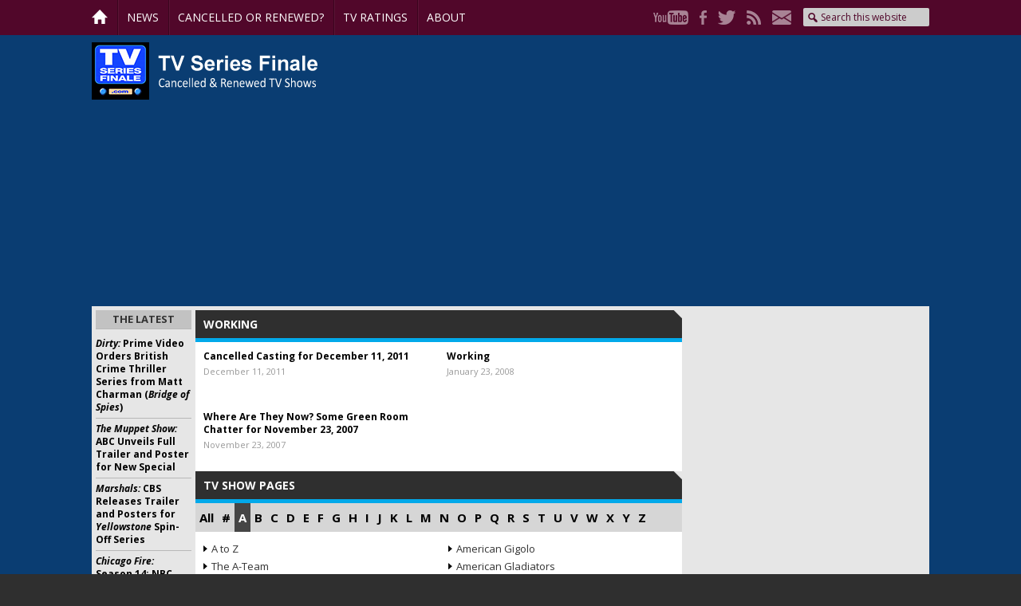

--- FILE ---
content_type: text/html; charset=UTF-8
request_url: https://tvseriesfinale.com/tv-show/tag/working/
body_size: 56075
content:
<!DOCTYPE html>
<html lang="en-US">
<head >
<meta charset="UTF-8" />
<meta name="viewport" content="width=device-width, initial-scale=1" />
<meta name='robots' content='index, follow, max-image-preview:large, max-snippet:-1, max-video-preview:-1' />

	<!-- This site is optimized with the Yoast SEO Premium plugin v26.5 (Yoast SEO v26.5) - https://yoast.com/wordpress/plugins/seo/ -->
	<title>Working - canceled + renewed TV shows, ratings - TV Series Finale</title>
	<link rel="canonical" href="https://tvseriesfinale.com/tv-show/tag/working/" />
	<meta property="og:locale" content="en_US" />
	<meta property="og:type" content="article" />
	<meta property="og:title" content="Working Archives" />
	<meta property="og:url" content="https://tvseriesfinale.com/tv-show/tag/working/" />
	<meta property="og:site_name" content="canceled + renewed TV shows, ratings - TV Series Finale" />
	<meta name="twitter:card" content="summary_large_image" />
	<meta name="twitter:site" content="@tvseriesfinale" />
	<script type="application/ld+json" class="yoast-schema-graph">{"@context":"https://schema.org","@graph":[{"@type":"CollectionPage","@id":"https://tvseriesfinale.com/tv-show/tag/working/","url":"https://tvseriesfinale.com/tv-show/tag/working/","name":"Working - canceled + renewed TV shows, ratings - TV Series Finale","isPartOf":{"@id":"https://tvseriesfinale.com/#website"},"breadcrumb":{"@id":"https://tvseriesfinale.com/tv-show/tag/working/#breadcrumb"},"inLanguage":"en-US"},{"@type":"BreadcrumbList","@id":"https://tvseriesfinale.com/tv-show/tag/working/#breadcrumb","itemListElement":[{"@type":"ListItem","position":1,"name":"Home","item":"https://tvseriesfinale.com/"},{"@type":"ListItem","position":2,"name":"Working"}]},{"@type":"WebSite","@id":"https://tvseriesfinale.com/#website","url":"https://tvseriesfinale.com/","name":"canceled + renewed TV shows - TV Series Finale","description":"canceled + renewed TV shows with ratings","publisher":{"@id":"https://tvseriesfinale.com/#organization"},"potentialAction":[{"@type":"SearchAction","target":{"@type":"EntryPoint","urlTemplate":"https://tvseriesfinale.com/?s={search_term_string}"},"query-input":{"@type":"PropertyValueSpecification","valueRequired":true,"valueName":"search_term_string"}}],"inLanguage":"en-US"},{"@type":"Organization","@id":"https://tvseriesfinale.com/#organization","name":"TV Series Finale","url":"https://tvseriesfinale.com/","logo":{"@type":"ImageObject","inLanguage":"en-US","@id":"https://tvseriesfinale.com/#/schema/logo/image/","url":"https://tvseriesfinale.com/wp-content/uploads/2015/05/TVSF-300x300-e1432328224530.jpg","contentUrl":"https://tvseriesfinale.com/wp-content/uploads/2015/05/TVSF-300x300-e1432328224530.jpg","width":100,"height":100,"caption":"TV Series Finale"},"image":{"@id":"https://tvseriesfinale.com/#/schema/logo/image/"},"sameAs":["https://www.facebook.com/tvseriesfinale","https://x.com/tvseriesfinale","https://www.pinterest.com/tvseriesfinale","https://www.youtube.com/user/TVSeriesFinalecom"]}]}</script>
	<!-- / Yoast SEO Premium plugin. -->


<link rel='dns-prefetch' href='//static.apester.com' />
<link rel='dns-prefetch' href='//stats.wp.com' />
<link rel='dns-prefetch' href='//fonts.googleapis.com' />
<link rel='dns-prefetch' href='//v0.wordpress.com' />
<style id='wp-img-auto-sizes-contain-inline-css' type='text/css'>
img:is([sizes=auto i],[sizes^="auto," i]){contain-intrinsic-size:3000px 1500px}
/*# sourceURL=wp-img-auto-sizes-contain-inline-css */
</style>
<link rel='stylesheet' id='tv-series-finale-css' href='https://tvseriesfinale.com/wp-content/themes/tvseriesfinale/style.css?ver=1.1.2' type='text/css' media='all' />
<style id='wp-emoji-styles-inline-css' type='text/css'>

	img.wp-smiley, img.emoji {
		display: inline !important;
		border: none !important;
		box-shadow: none !important;
		height: 1em !important;
		width: 1em !important;
		margin: 0 0.07em !important;
		vertical-align: -0.1em !important;
		background: none !important;
		padding: 0 !important;
	}
/*# sourceURL=wp-emoji-styles-inline-css */
</style>
<link rel='stylesheet' id='wp-block-library-css' href='https://tvseriesfinale.com/wp-includes/css/dist/block-library/style.min.css?ver=6.9' type='text/css' media='all' />
<style id='global-styles-inline-css' type='text/css'>
:root{--wp--preset--aspect-ratio--square: 1;--wp--preset--aspect-ratio--4-3: 4/3;--wp--preset--aspect-ratio--3-4: 3/4;--wp--preset--aspect-ratio--3-2: 3/2;--wp--preset--aspect-ratio--2-3: 2/3;--wp--preset--aspect-ratio--16-9: 16/9;--wp--preset--aspect-ratio--9-16: 9/16;--wp--preset--color--black: #000000;--wp--preset--color--cyan-bluish-gray: #abb8c3;--wp--preset--color--white: #ffffff;--wp--preset--color--pale-pink: #f78da7;--wp--preset--color--vivid-red: #cf2e2e;--wp--preset--color--luminous-vivid-orange: #ff6900;--wp--preset--color--luminous-vivid-amber: #fcb900;--wp--preset--color--light-green-cyan: #7bdcb5;--wp--preset--color--vivid-green-cyan: #00d084;--wp--preset--color--pale-cyan-blue: #8ed1fc;--wp--preset--color--vivid-cyan-blue: #0693e3;--wp--preset--color--vivid-purple: #9b51e0;--wp--preset--gradient--vivid-cyan-blue-to-vivid-purple: linear-gradient(135deg,rgb(6,147,227) 0%,rgb(155,81,224) 100%);--wp--preset--gradient--light-green-cyan-to-vivid-green-cyan: linear-gradient(135deg,rgb(122,220,180) 0%,rgb(0,208,130) 100%);--wp--preset--gradient--luminous-vivid-amber-to-luminous-vivid-orange: linear-gradient(135deg,rgb(252,185,0) 0%,rgb(255,105,0) 100%);--wp--preset--gradient--luminous-vivid-orange-to-vivid-red: linear-gradient(135deg,rgb(255,105,0) 0%,rgb(207,46,46) 100%);--wp--preset--gradient--very-light-gray-to-cyan-bluish-gray: linear-gradient(135deg,rgb(238,238,238) 0%,rgb(169,184,195) 100%);--wp--preset--gradient--cool-to-warm-spectrum: linear-gradient(135deg,rgb(74,234,220) 0%,rgb(151,120,209) 20%,rgb(207,42,186) 40%,rgb(238,44,130) 60%,rgb(251,105,98) 80%,rgb(254,248,76) 100%);--wp--preset--gradient--blush-light-purple: linear-gradient(135deg,rgb(255,206,236) 0%,rgb(152,150,240) 100%);--wp--preset--gradient--blush-bordeaux: linear-gradient(135deg,rgb(254,205,165) 0%,rgb(254,45,45) 50%,rgb(107,0,62) 100%);--wp--preset--gradient--luminous-dusk: linear-gradient(135deg,rgb(255,203,112) 0%,rgb(199,81,192) 50%,rgb(65,88,208) 100%);--wp--preset--gradient--pale-ocean: linear-gradient(135deg,rgb(255,245,203) 0%,rgb(182,227,212) 50%,rgb(51,167,181) 100%);--wp--preset--gradient--electric-grass: linear-gradient(135deg,rgb(202,248,128) 0%,rgb(113,206,126) 100%);--wp--preset--gradient--midnight: linear-gradient(135deg,rgb(2,3,129) 0%,rgb(40,116,252) 100%);--wp--preset--font-size--small: 13px;--wp--preset--font-size--medium: 20px;--wp--preset--font-size--large: 36px;--wp--preset--font-size--x-large: 42px;--wp--preset--spacing--20: 0.44rem;--wp--preset--spacing--30: 0.67rem;--wp--preset--spacing--40: 1rem;--wp--preset--spacing--50: 1.5rem;--wp--preset--spacing--60: 2.25rem;--wp--preset--spacing--70: 3.38rem;--wp--preset--spacing--80: 5.06rem;--wp--preset--shadow--natural: 6px 6px 9px rgba(0, 0, 0, 0.2);--wp--preset--shadow--deep: 12px 12px 50px rgba(0, 0, 0, 0.4);--wp--preset--shadow--sharp: 6px 6px 0px rgba(0, 0, 0, 0.2);--wp--preset--shadow--outlined: 6px 6px 0px -3px rgb(255, 255, 255), 6px 6px rgb(0, 0, 0);--wp--preset--shadow--crisp: 6px 6px 0px rgb(0, 0, 0);}:where(.is-layout-flex){gap: 0.5em;}:where(.is-layout-grid){gap: 0.5em;}body .is-layout-flex{display: flex;}.is-layout-flex{flex-wrap: wrap;align-items: center;}.is-layout-flex > :is(*, div){margin: 0;}body .is-layout-grid{display: grid;}.is-layout-grid > :is(*, div){margin: 0;}:where(.wp-block-columns.is-layout-flex){gap: 2em;}:where(.wp-block-columns.is-layout-grid){gap: 2em;}:where(.wp-block-post-template.is-layout-flex){gap: 1.25em;}:where(.wp-block-post-template.is-layout-grid){gap: 1.25em;}.has-black-color{color: var(--wp--preset--color--black) !important;}.has-cyan-bluish-gray-color{color: var(--wp--preset--color--cyan-bluish-gray) !important;}.has-white-color{color: var(--wp--preset--color--white) !important;}.has-pale-pink-color{color: var(--wp--preset--color--pale-pink) !important;}.has-vivid-red-color{color: var(--wp--preset--color--vivid-red) !important;}.has-luminous-vivid-orange-color{color: var(--wp--preset--color--luminous-vivid-orange) !important;}.has-luminous-vivid-amber-color{color: var(--wp--preset--color--luminous-vivid-amber) !important;}.has-light-green-cyan-color{color: var(--wp--preset--color--light-green-cyan) !important;}.has-vivid-green-cyan-color{color: var(--wp--preset--color--vivid-green-cyan) !important;}.has-pale-cyan-blue-color{color: var(--wp--preset--color--pale-cyan-blue) !important;}.has-vivid-cyan-blue-color{color: var(--wp--preset--color--vivid-cyan-blue) !important;}.has-vivid-purple-color{color: var(--wp--preset--color--vivid-purple) !important;}.has-black-background-color{background-color: var(--wp--preset--color--black) !important;}.has-cyan-bluish-gray-background-color{background-color: var(--wp--preset--color--cyan-bluish-gray) !important;}.has-white-background-color{background-color: var(--wp--preset--color--white) !important;}.has-pale-pink-background-color{background-color: var(--wp--preset--color--pale-pink) !important;}.has-vivid-red-background-color{background-color: var(--wp--preset--color--vivid-red) !important;}.has-luminous-vivid-orange-background-color{background-color: var(--wp--preset--color--luminous-vivid-orange) !important;}.has-luminous-vivid-amber-background-color{background-color: var(--wp--preset--color--luminous-vivid-amber) !important;}.has-light-green-cyan-background-color{background-color: var(--wp--preset--color--light-green-cyan) !important;}.has-vivid-green-cyan-background-color{background-color: var(--wp--preset--color--vivid-green-cyan) !important;}.has-pale-cyan-blue-background-color{background-color: var(--wp--preset--color--pale-cyan-blue) !important;}.has-vivid-cyan-blue-background-color{background-color: var(--wp--preset--color--vivid-cyan-blue) !important;}.has-vivid-purple-background-color{background-color: var(--wp--preset--color--vivid-purple) !important;}.has-black-border-color{border-color: var(--wp--preset--color--black) !important;}.has-cyan-bluish-gray-border-color{border-color: var(--wp--preset--color--cyan-bluish-gray) !important;}.has-white-border-color{border-color: var(--wp--preset--color--white) !important;}.has-pale-pink-border-color{border-color: var(--wp--preset--color--pale-pink) !important;}.has-vivid-red-border-color{border-color: var(--wp--preset--color--vivid-red) !important;}.has-luminous-vivid-orange-border-color{border-color: var(--wp--preset--color--luminous-vivid-orange) !important;}.has-luminous-vivid-amber-border-color{border-color: var(--wp--preset--color--luminous-vivid-amber) !important;}.has-light-green-cyan-border-color{border-color: var(--wp--preset--color--light-green-cyan) !important;}.has-vivid-green-cyan-border-color{border-color: var(--wp--preset--color--vivid-green-cyan) !important;}.has-pale-cyan-blue-border-color{border-color: var(--wp--preset--color--pale-cyan-blue) !important;}.has-vivid-cyan-blue-border-color{border-color: var(--wp--preset--color--vivid-cyan-blue) !important;}.has-vivid-purple-border-color{border-color: var(--wp--preset--color--vivid-purple) !important;}.has-vivid-cyan-blue-to-vivid-purple-gradient-background{background: var(--wp--preset--gradient--vivid-cyan-blue-to-vivid-purple) !important;}.has-light-green-cyan-to-vivid-green-cyan-gradient-background{background: var(--wp--preset--gradient--light-green-cyan-to-vivid-green-cyan) !important;}.has-luminous-vivid-amber-to-luminous-vivid-orange-gradient-background{background: var(--wp--preset--gradient--luminous-vivid-amber-to-luminous-vivid-orange) !important;}.has-luminous-vivid-orange-to-vivid-red-gradient-background{background: var(--wp--preset--gradient--luminous-vivid-orange-to-vivid-red) !important;}.has-very-light-gray-to-cyan-bluish-gray-gradient-background{background: var(--wp--preset--gradient--very-light-gray-to-cyan-bluish-gray) !important;}.has-cool-to-warm-spectrum-gradient-background{background: var(--wp--preset--gradient--cool-to-warm-spectrum) !important;}.has-blush-light-purple-gradient-background{background: var(--wp--preset--gradient--blush-light-purple) !important;}.has-blush-bordeaux-gradient-background{background: var(--wp--preset--gradient--blush-bordeaux) !important;}.has-luminous-dusk-gradient-background{background: var(--wp--preset--gradient--luminous-dusk) !important;}.has-pale-ocean-gradient-background{background: var(--wp--preset--gradient--pale-ocean) !important;}.has-electric-grass-gradient-background{background: var(--wp--preset--gradient--electric-grass) !important;}.has-midnight-gradient-background{background: var(--wp--preset--gradient--midnight) !important;}.has-small-font-size{font-size: var(--wp--preset--font-size--small) !important;}.has-medium-font-size{font-size: var(--wp--preset--font-size--medium) !important;}.has-large-font-size{font-size: var(--wp--preset--font-size--large) !important;}.has-x-large-font-size{font-size: var(--wp--preset--font-size--x-large) !important;}
/*# sourceURL=global-styles-inline-css */
</style>

<style id='classic-theme-styles-inline-css' type='text/css'>
/*! This file is auto-generated */
.wp-block-button__link{color:#fff;background-color:#32373c;border-radius:9999px;box-shadow:none;text-decoration:none;padding:calc(.667em + 2px) calc(1.333em + 2px);font-size:1.125em}.wp-block-file__button{background:#32373c;color:#fff;text-decoration:none}
/*# sourceURL=/wp-includes/css/classic-themes.min.css */
</style>
<link rel='stylesheet' id='widgetopts-styles-css' href='https://tvseriesfinale.com/wp-content/plugins/widget-options/assets/css/widget-options.css?ver=4.1.3' type='text/css' media='all' />
<link rel='stylesheet' id='wp-polls-css' href='https://tvseriesfinale.com/wp-content/plugins/wp-polls/polls-css.css?ver=2.77.3' type='text/css' media='all' />
<style id='wp-polls-inline-css' type='text/css'>
.wp-polls .pollbar {
	margin: 1px;
	font-size: 8px;
	line-height: 10px;
	height: 10px;
	background-image: url('https://tvseriesfinale.com/wp-content/plugins/wp-polls/images/default_gradient/pollbg.gif');
	border: 1px solid #72B3C9;
}

/*# sourceURL=wp-polls-inline-css */
</style>
<link rel='stylesheet' id='p2-theme-css' href='https://tvseriesfinale.com/wp-content/themes/tvseriesfinale/custom.css?ver=1.1.2' type='text/css' media='all' />
<link crossorigin="anonymous" rel='stylesheet' id='p2-theme-fonts-css' href='https://fonts.googleapis.com/css?family=Open+Sans:400,400i,700,700i' type='text/css' media='all' />
<link rel='stylesheet' id='dashicons-css' href='https://tvseriesfinale.com/wp-includes/css/dashicons.min.css?ver=6.9' type='text/css' media='all' />
<link rel='stylesheet' id='thoughtrocket-css' href='https://tvseriesfinale.com/wp-content/plugins/tinyvault-petitions/resources/petition.css' type='text/css' media='all' />
<script type="text/javascript" src="https://tvseriesfinale.com/wp-includes/js/jquery/jquery.min.js?ver=3.7.1" id="jquery-core-js"></script>
<script type="text/javascript" src="https://tvseriesfinale.com/wp-includes/js/jquery/jquery-migrate.min.js?ver=3.4.1" id="jquery-migrate-js"></script>
<script type="text/javascript" id="tinyvault_js-js-extra">
/* <![CDATA[ */
var tinyvault_petition_url = "https://tvseriesfinale.com/wp-content/plugins/tinyvault-petitions/lib/form.php";
//# sourceURL=tinyvault_js-js-extra
/* ]]> */
</script>
<script type="text/javascript" src="https://tvseriesfinale.com/wp-content/plugins/tinyvault-petitions/resources/public.js?ver=6.9" id="tinyvault_js-js"></script>
<script type="text/javascript" id="qmerce_js_sdk-js-extra">
/* <![CDATA[ */
var configuration = {"rendererBaseUrl":"https://renderer.apester.com"};
//# sourceURL=qmerce_js_sdk-js-extra
/* ]]> */
</script>
<script type="text/javascript" async="async" src="https://static.apester.com/js/sdk/latest/apester-javascript-sdk.min.js?ver=6.9" id="qmerce_js_sdk-js"></script>
<script type="text/javascript" src="https://tvseriesfinale.com/wp-content/themes/tvseriesfinale/custom.js?ver=1.1.2" id="p2-js-js"></script>
<link rel="https://api.w.org/" href="https://tvseriesfinale.com/wp-json/" /><link rel="alternate" title="JSON" type="application/json" href="https://tvseriesfinale.com/wp-json/wp/v2/tags/2860" /><link rel="EditURI" type="application/rsd+xml" title="RSD" href="https://tvseriesfinale.com/xmlrpc.php?rsd" />
<meta name="generator" content="WordPress 6.9" />
            <script type="text/javascript"><!--
                                function powerpress_pinw(pinw_url){window.open(pinw_url, 'PowerPressPlayer','toolbar=0,status=0,resizable=1,width=460,height=320');	return false;}
                //-->

                // tabnab protection
                window.addEventListener('load', function () {
                    // make all links have rel="noopener noreferrer"
                    document.querySelectorAll('a[target="_blank"]').forEach(link => {
                        link.setAttribute('rel', 'noopener noreferrer');
                    });
                });
            </script>
            
<style type="text/css" media="screen">
@import url(https://tvseriesfinale.com/wp-content/plugins/wp-table/wp-table.css);
</style>	<style>img#wpstats{display:none}</style>
		<!-- Bing Webmaster Tools -->
<meta name="msvalidate.01" content="E118E1580D1E10D49CA9324B8C7D98B2" /> <script type="text/javascript" src="https://static.apester.com/js/sdk/latest/apester-sdk.js" async></script>

<!-- wpdiscuz thumbs code -->
<link rel="stylesheet" href="https://maxcdn.bootstrapcdn.com/font-awesome/4.3.0/css/font-awesome.min.css">

<!-- Freestar  -->
<!-- Below is a link to a CSS file that accounts for Cumulative Layout Shift, a new Core Web Vitals subset that Google uses to help rank your site in search -->
<!-- The file is intended to eliminate the layout shifts that are seen when ads load into the page. If you don't want to use this, simply remove this file -->
<!-- To find out more about CLS, visit https://web.dev/vitals/ -->
<link rel="stylesheet" href="https://a.pub.network/core/pubfig/cls.css">
<script data-cfasync="false" type="text/javascript">
  var freestar = freestar || {};
  freestar.queue = freestar.queue || [];
  freestar.config = freestar.config || {};
  freestar.config.enabled_slots = [];
  freestar.initCallback = function () { (freestar.config.enabled_slots.length === 0) ? freestar.initCallbackCalled = false : freestar.newAdSlots(freestar.config.enabled_slots) }
</script>
<script src="https://a.pub.network/tvseriesfinale/pubfig.min.js" async></script>

<!-- Google Analytics -->
<script>
  (function(i,s,o,g,r,a,m){i['GoogleAnalyticsObject']=r;i[r]=i[r]||function(){
  (i[r].q=i[r].q||[]).push(arguments)},i[r].l=1*new Date();a=s.createElement(o),
  m=s.getElementsByTagName(o)[0];a.async=1;a.src=g;m.parentNode.insertBefore(a,m)
  })(window,document,'script','https://www.google-analytics.com/analytics.js','ga');

  ga('create', 'UA-9895298-1', 'auto');
  ga('send', 'pageview');
</script>

<!-- AMP Analytics -->
    <script
      async
      custom-element="amp-analytics"
      src="https://cdn.ampproject.org/v0/amp-analytics-0.1.js"></script>

<!-- Global site tag (gtag.js) - Google Analytics -->
<script async src="https://www.googletagmanager.com/gtag/js?id=G-E3V498DF8C"></script>
<script>
  window.dataLayer = window.dataLayer || [];
  function gtag(){dataLayer.push(arguments);}
  gtag('js', new Date());

  gtag('config', 'G-E3V498DF8C');
</script>

<!-- Begin comScore Tag -->
<script>
  var _comscore = _comscore || [];
  _comscore.push({ c1: "2", c2: "27610379" });
  (function() {
    var s = document.createElement("script"), el = document.getElementsByTagName("script")[0]; s.async = true;
    s.src = (document.location.protocol == "https:" ? "https://sb" : "http://b") + ".scorecardresearch.com/beacon.js";
    el.parentNode.insertBefore(s, el);
  })();
</script>
<noscript>
  <img src="https://sb.scorecardresearch.com/p?c1=2&c2=27610379&cv=2.0&cj=1" />
</noscript>
<!-- End comScore Tag -->

<script type=“text/javascript” src=“//static.apester.com/js/sdk/v2.0/apester-javascript-sdk.min.js” async></script>

<script async src="https://pagead2.googlesyndication.com/pagead/js/adsbygoogle.js?client=ca-pub-6461102679858397"
     crossorigin="anonymous"></script><style type="text/css" media="all">
/* <![CDATA[ */
@import url("https://tvseriesfinale.com/wp-content/plugins/wp-table-reloaded/css/plugin.css?ver=1.9.4");
@import url("https://tvseriesfinale.com/wp-content/plugins/wp-table-reloaded/css/datatables.css?ver=1.9.4");
/* ]]> */
</style><!-- There is no amphtml version available for this URL. --><link rel="icon" href="https://tvseriesfinale.com/wp-content/uploads/2013/09/cropped-TVSF-1400x1400-32x32.png" sizes="32x32" />
<link rel="icon" href="https://tvseriesfinale.com/wp-content/uploads/2013/09/cropped-TVSF-1400x1400-192x192.png" sizes="192x192" />
<link rel="apple-touch-icon" href="https://tvseriesfinale.com/wp-content/uploads/2013/09/cropped-TVSF-1400x1400-180x180.png" />
<meta name="msapplication-TileImage" content="https://tvseriesfinale.com/wp-content/uploads/2013/09/cropped-TVSF-1400x1400-270x270.png" />
		<style type="text/css" id="wp-custom-css">
			#wpdcom {
	background: #fff;
	padding: 10px 15px;
}

#wpdcom .wpd-form-head {
	margin-top: 0;
}
   

#pmLink {        
        visibility: hidden;               
        text-decoration: none;        
        cursor: pointer;        
        background: transparent;        
        border: none;    
    }

    #pmLink:hover {        
        visibility: visible;        
        color: grey;    
    } 
		</style>
		</head>
<body data-rsssl=1 class="archive tag tag-working tag-2860 wp-theme-genesis wp-child-theme-tvseriesfinale sidebar-content-sidebar genesis-breadcrumbs-hidden genesis-footer-widgets-hidden p2-archive"><div class="site-container"><div class='menu-toggle'>Menu</div><div class='p2-menu-wrap'>
<nav class="nav-primary" aria-label="Main"><div class="wrap"><ul id="menu-menu" class="menu genesis-nav-menu menu-primary"><li id="menu-item-36902" class="p2-nav-home menu-item menu-item-type-post_type menu-item-object-page menu-item-home menu-item-36902"><a href="https://tvseriesfinale.com/"><span >Home</span></a></li>
<li id="menu-item-36904" class="menu-item menu-item-type-taxonomy menu-item-object-category menu-item-36904"><a href="https://tvseriesfinale.com/news/"><span >News</span></a></li>
<li id="menu-item-36906" class="menu-item menu-item-type-custom menu-item-object-custom menu-item-has-children menu-item-36906"><a><span >Cancelled or Renewed?</span></a>
<ul class="sub-menu">
	<li id="menu-item-40678" class="menu-item menu-item-type-taxonomy menu-item-object-category menu-item-40678"><a href="https://tvseriesfinale.com/cancelled-tv-shows-lists/"><span >Cancelled TV Shows (lists)</span></a></li>
	<li id="menu-item-65135" class="menu-item menu-item-type-taxonomy menu-item-object-category menu-item-65135"><a href="https://tvseriesfinale.com/news/tv-show-cancellations/"><span >Cancellations</span></a></li>
	<li id="menu-item-65134" class="menu-item menu-item-type-taxonomy menu-item-object-category menu-item-65134"><a href="https://tvseriesfinale.com/news/tv-show-renewals/"><span >Renewals</span></a></li>
	<li id="menu-item-60920" class="menu-item menu-item-type-custom menu-item-object-custom menu-item-60920"><a href="https://tvseriesfinale.com/tv-shows-status/"><span >TV Show Status Pages</span></a></li>
	<li id="menu-item-59450" class="menu-item menu-item-type-taxonomy menu-item-object-category menu-item-59450"><a href="https://tvseriesfinale.com/vulture-watch/"><span >Vulture Watch</span></a></li>
</ul>
</li>
<li id="menu-item-36925" class="menu-item menu-item-type-taxonomy menu-item-object-category menu-item-has-children menu-item-36925"><a href="https://tvseriesfinale.com/television-ratings/"><span >TV Ratings</span></a>
<ul class="sub-menu">
	<li id="menu-item-36919" class="menu-item menu-item-type-taxonomy menu-item-object-category menu-item-36919"><a href="https://tvseriesfinale.com/television-ratings/daily-tv-ratings/"><span >Daily Network Ratings</span></a></li>
	<li id="menu-item-36945" class="menu-item menu-item-type-taxonomy menu-item-object-category menu-item-36945"><a href="https://tvseriesfinale.com/television-ratings/tv-ratings-by-season-channel/"><span >Ratings by Season/Channel</span></a></li>
	<li id="menu-item-36946" class="menu-item menu-item-type-taxonomy menu-item-object-category menu-item-36946"><a href="https://tvseriesfinale.com/television-ratings/tv-ratings-weekly-averages/"><span >Weekly Averages</span></a></li>
	<li id="menu-item-57667" class="menu-item menu-item-type-custom menu-item-object-custom menu-item-57667"><a href="https://tvseriesfinale.com/tv-show/tag/soap-opera-ratings/"><span >Soap Opera Ratings</span></a></li>
	<li id="menu-item-36922" class="menu-item menu-item-type-post_type menu-item-object-page menu-item-36922"><a href="https://tvseriesfinale.com/tv-show-ratings/"><span >Archive</span></a></li>
	<li id="menu-item-74971" class="menu-item menu-item-type-taxonomy menu-item-object-category menu-item-has-children menu-item-74971"><a href="https://tvseriesfinale.com/viewer-votes/"><span >Viewer Votes</span></a>
	<ul class="sub-menu">
		<li id="menu-item-74972" class="menu-item menu-item-type-taxonomy menu-item-object-category menu-item-74972"><a href="https://tvseriesfinale.com/viewer-votes/abc-tv-shows/"><span >ABC TV shows</span></a></li>
		<li id="menu-item-74973" class="menu-item menu-item-type-taxonomy menu-item-object-category menu-item-74973"><a href="https://tvseriesfinale.com/viewer-votes/cbs-tv-shows/"><span >CBS TV shows</span></a></li>
		<li id="menu-item-74976" class="menu-item menu-item-type-taxonomy menu-item-object-category menu-item-74976"><a href="https://tvseriesfinale.com/viewer-votes/the-cw-tv-shows/"><span >The CW TV shows</span></a></li>
		<li id="menu-item-74974" class="menu-item menu-item-type-taxonomy menu-item-object-category menu-item-74974"><a href="https://tvseriesfinale.com/viewer-votes/fox-tv-shows/"><span >FOX TV shows</span></a></li>
		<li id="menu-item-74975" class="menu-item menu-item-type-taxonomy menu-item-object-category menu-item-74975"><a href="https://tvseriesfinale.com/viewer-votes/nbc-tv-shows/"><span >NBC TV shows</span></a></li>
		<li id="menu-item-112042" class="menu-item menu-item-type-custom menu-item-object-custom menu-item-112042"><a href="https://tvseriesfinale.com/viewer-votes/"><span >All Viewer Votes</span></a></li>
	</ul>
</li>
</ul>
</li>
<li id="menu-item-36905" class="menu-item menu-item-type-post_type menu-item-object-page menu-item-36905"><a href="https://tvseriesfinale.com/keep-in-touch/"><span >About</span></a></li>
</ul></div></nav><nav class="nav-secondary" aria-label="Secondary"><div class="wrap"><ul id="menu-social" class="menu genesis-nav-menu menu-secondary"><li id="menu-item-36910" class="p2-social p2-youtube menu-item menu-item-type-custom menu-item-object-custom menu-item-36910"><a href="http://youtube.com/TVSeriesFinalecom"><span >YouTube</span></a></li>
<li id="menu-item-36911" class="p2-social p2-facebook menu-item menu-item-type-custom menu-item-object-custom menu-item-36911"><a href="http://www.facebook.com/tvseriesfinale"><span >Facebook</span></a></li>
<li id="menu-item-36912" class="p2-social p2-twitter menu-item menu-item-type-custom menu-item-object-custom menu-item-36912"><a href="http://twitter.com/tvseriesfinale"><span >Twitter</span></a></li>
<li id="menu-item-36914" class="p2-social p2-rss menu-item menu-item-type-custom menu-item-object-custom menu-item-36914"><a href="https://tvseriesfinale.com/rss/"><span >RSS</span></a></li>
<li id="menu-item-36915" class="p2-social p2-mail menu-item menu-item-type-custom menu-item-object-custom menu-item-36915"><a href="https://tvseriesfinale.com/tv-show/subscribe-for-free-email-alerts/"><span >Mail</span></a></li>
<li class="right search"><form class="search-form" method="get" action="https://tvseriesfinale.com/" role="search"><input class="search-form-input" type="search" name="s" id="searchform-1" placeholder="Search this website"><input class="search-form-submit" type="submit" value="Search"><meta content="https://tvseriesfinale.com/?s={s}"></form></li></ul></div></nav></div>
<header class="site-header"><div class="wrap"><div class="title-area"><h1 id="title"><a href="https://tvseriesfinale.com/" title="canceled + renewed TV shows, ratings - TV Series Finale"><img alt='canceled + renewed TV shows, ratings - TV Series Finale' src='https://tvseriesfinale.com/wp-content/themes/tvseriesfinale/images/logo.png' /></a></h1></div><div class="widget-area header-widget-area"><section id="p2_text-6" class="widget p2_widget_text"><div class="widget-wrap"><div class="textwidget"><!-- Tag ID: TVSeriesFinale_970x250_970x90_728x90_320x50_ATF_Homepage -->
<div align="center" data-freestar-ad="__320x100 __970x250" id="TVSeriesFinale_970x250_970x90_728x90_320x50_ATF_Homepage">
  <script data-cfasync="false" type="text/javascript">
    freestar.config.enabled_slots.push({ placementName: "TVSeriesFinale_970x250_970x90_728x90_320x50_ATF_Homepage", slotId: "TVSeriesFinale_970x250_970x90_728x90_320x50_ATF_Homepage" });
  </script>
</div></div></div></section>
</div></div></header><div class="site-inner"><div class="content-sidebar-wrap"><main class="content"><div class='archive-description'>
<h1 class='archive-title'>Working</h1>
</div>
<article class="post-21600 post type-post status-publish format-standard category-news tag-til-death tag-100-questions tag-all-my-children tag-bent tag-beverly-hills-90210 tag-cupid-2009 tag-ghost-whisperer tag-head-of-the-class tag-hellcats tag-lopez-tonight tag-moesha tag-perfect-couples tag-stargate-sg-1 tag-studio-60-on-the-sunset-strip tag-suddenly-susan tag-the-guard tag-these-arms-of-mine tag-third-watch tag-v-2009 tag-working tag-worst-week entry p2-first" aria-label="Cancelled Casting for December 11, 2011"><header class="entry-header"><h1 class="entry-title"><a class="entry-title-link" rel="bookmark" href="https://tvseriesfinale.com/tv-show/cancelled-casting-21600/">Cancelled Casting for December 11, 2011</a></h1>
<p class="entry-meta"><time class="entry-time">December 11, 2011</time></p></header><div class="entry-content"></div><footer class="entry-footer"></footer></article><article class="post-1269 post type-post status-publish format-standard category-tv-shows tag-working entry " aria-label="Working"><header class="entry-header"><h1 class="entry-title"><a class="entry-title-link" rel="bookmark" href="https://tvseriesfinale.com/tv-show/working/">Working</a></h1>
<p class="entry-meta"><time class="entry-time">January 23, 2008</time></p></header><div class="entry-content"></div><footer class="entry-footer"></footer></article><article class="post-1145 post type-post status-publish format-standard category-news tag-3rd-rock-from-the-sun tag-arrested-development tag-boston-public tag-cheers tag-csi-crime-scene-investigation tag-dark-shadows-1991 tag-dirt tag-even-stevens tag-freaks-and-geeks tag-growing-pains tag-head-cases tag-joey tag-lost-in-space tag-moonlighting tag-numb3rs tag-one-on-one tag-out-of-practice tag-picket-fences tag-rome tag-scrubs tag-star-trek tag-star-trek-the-next-generation tag-summerland tag-taxi tag-the-king-of-queens tag-the-shield tag-the-wedding-bells tag-undeclared tag-working entry p2-first" aria-label="Where Are They Now? Some Green Room Chatter for November 23, 2007"><header class="entry-header"><h1 class="entry-title"><a class="entry-title-link" rel="bookmark" href="https://tvseriesfinale.com/tv-show/green-room-chatter-for-november-23-2007/">Where Are They Now? Some Green Room Chatter for November 23, 2007</a></h1>
<p class="entry-meta"><time class="entry-time">November 23, 2007</time></p></header><div class="entry-content"></div><footer class="entry-footer"></footer></article><div class='p2-tv-show-list'>
<h2>TV Show Pages</h2>
<p class='p2-tv-show-list-menu'><a href=''>All</a><a href='#p2-tv-show-list-0'>#</a><a href='#p2-tv-show-list-a'>A</a><a href='#p2-tv-show-list-b'>B</a><a href='#p2-tv-show-list-c'>C</a><a href='#p2-tv-show-list-d'>D</a><a href='#p2-tv-show-list-e'>E</a><a href='#p2-tv-show-list-f'>F</a><a href='#p2-tv-show-list-g'>G</a><a href='#p2-tv-show-list-h'>H</a><a href='#p2-tv-show-list-i'>I</a><a href='#p2-tv-show-list-j'>J</a><a href='#p2-tv-show-list-k'>K</a><a href='#p2-tv-show-list-l'>L</a><a href='#p2-tv-show-list-m'>M</a><a href='#p2-tv-show-list-n'>N</a><a href='#p2-tv-show-list-o'>O</a><a href='#p2-tv-show-list-p'>P</a><a href='#p2-tv-show-list-q'>Q</a><a href='#p2-tv-show-list-r'>R</a><a href='#p2-tv-show-list-s'>S</a><a href='#p2-tv-show-list-t'>T</a><a href='#p2-tv-show-list-u'>U</a><a href='#p2-tv-show-list-v'>V</a><a href='#p2-tv-show-list-W'>W</a><a href='#p2-tv-show-list-x'>X</a><a href='#p2-tv-show-list-y'>Y</a><a href='#p2-tv-show-list-z'>Z</a></p><div>
<ul id="p2-tv-show-list-0">
<li><a href="https://tvseriesfinale.com/tv-show/til-death/">&#8216;Til Death</a></li>
<li><a href="https://tvseriesfinale.com/tv-show/shit-my-dad-says/">$#*! My Dad Says</a></li>
<li><a href="https://tvseriesfinale.com/tv-show/1-vs-100/">1 vs. 100</a></li>
<li><a href="https://tvseriesfinale.com/tv-show/the-12-hour-news-hour/">The 1/2 Hour News Hour</a></li>
<li><a href="https://tvseriesfinale.com/tv-show/2-broke-girls/">2 Broke Girls</a></li>
<li><a href="https://tvseriesfinale.com/tv-show/3/">3</a></li>
<li><a href="https://tvseriesfinale.com/tv-show/3-lbs/">3 lbs</a></li>
<li><a href="https://tvseriesfinale.com/tv-show/3rd-rock-from-the-sun/">3rd Rock from the Sun</a></li>
<li><a href="https://tvseriesfinale.com/tv-show/4real/">4Real</a></li>
<li><a href="https://tvseriesfinale.com/tv-show/7th-heaven/">7th Heaven</a></li>
<li><a href="https://tvseriesfinale.com/tv-show/8-simple-rules-for-dating-my-teenage-daughter/">8 Simple Rules&#8230;</a></li>
<li><a href="https://tvseriesfinale.com/tv-show/9-1-1/">9-1-1</a></li>
<li><a href="https://tvseriesfinale.com/tv-show/9-1-1-lone-star/">9-1-1: Lone Star</a></li>
<li><a href="https://tvseriesfinale.com/tv-show/9jkl/">9JKL</a></li>
<li><a href="https://tvseriesfinale.com/tv-show/10-things-i-hate-about-you/">10 Things I Hate About You</a></li>
<li><a href="https://tvseriesfinale.com/tv-show/11-22-63/">11.22.63</a></li>
<li><a href="https://tvseriesfinale.com/tv-show/12-monkeys/">12 Monkeys</a></li>
<li><a href="https://tvseriesfinale.com/tv-show/13-reasons-why/">13 Reasons Why</a></li>
<li><a href="https://tvseriesfinale.com/tv-show/13-fear-is-real/">13: Fear is Real</a></li>
<li><a href="https://tvseriesfinale.com/tv-show/18-to-life/">18 to Life</a></li>
<li><a href="https://tvseriesfinale.com/tv-show/20-20/">20/20</a></li>
<li><a href="https://tvseriesfinale.com/tv-show/21-jump-street/">21 Jump Street</a></li>
<li><a href="https://tvseriesfinale.com/tv-show/24/">24</a></li>
<li><a href="https://tvseriesfinale.com/tv-show/24-legacy/">24: Legacy</a></li>
<li><a href="https://tvseriesfinale.com/tv-show/30-rock/">30 Rock</a></li>
<li><a href="https://tvseriesfinale.com/tv-show/48-hours/">48 Hours</a></li>
<li><a href="https://tvseriesfinale.com/tv-show/48-hours-ncis/">48 Hours: NCIS</a></li>
<li><a href="https://tvseriesfinale.com/tv-show/60-minutes/">60 Minutes</a></li>
<li><a href="https://tvseriesfinale.com/tv-show/61st-street/">61st Street</a></li>
<li><a href="https://tvseriesfinale.com/tv-show/68-whiskey/">68 Whiskey</a></li>
<li><a href="https://tvseriesfinale.com/tv-show/100-days-to-indy/">100 Days to Indy</a></li>
<li><a href="https://tvseriesfinale.com/tv-show/100-questions/">100 Questions</a></li>
<li><a href="https://tvseriesfinale.com/tv-show/the-100/">The 100</a></li>
<li><a href="https://tvseriesfinale.com/tv-show/100-code/">100 Code</a></li>
<li><a href="https://tvseriesfinale.com/tv-show/101-ways-to-leave-a-game-show/">101 Ways to Leave a Game Show</a></li>
<li><a href="https://tvseriesfinale.com/tv-show/227/">227</a></li>
<li><a href="https://tvseriesfinale.com/tv-show/500-questions/">500 Questions</a></li>
<li><a href="https://tvseriesfinale.com/tv-show/666-park-avenue/">666 Park Avenue</a></li>
<li><a href="https://tvseriesfinale.com/tv-show/1600-penn/">1600 Penn</a></li>
<li><a href="https://tvseriesfinale.com/tv-show/1883/">1883</a></li>
<li><a href="https://tvseriesfinale.com/tv-show/1923/">1923</a></li>
<li><a href="https://tvseriesfinale.com/tv-show/4400/">4400</a></li>
<li><a href="https://tvseriesfinale.com/tv-show/the-4400/">The 4400</a></li>
<li><a href="https://tvseriesfinale.com/tv-show/90210/">90210</a></li>
<li><a href="https://tvseriesfinale.com/tv-show/100000-pyramid-2016/">The $100,000 Pyramid (2016)</a></li>
</ul>
<p class="sep">A</p>
<ul id="p2-tv-show-list-a">
<li><a href="https://tvseriesfinale.com/tv-show/a-to-z/">A to Z</a></li>
<li><a href="https://tvseriesfinale.com/tv-show/the-a-team/">The A-Team</a></li>
<li><a href="https://tvseriesfinale.com/tv-show/the-a-word/">The A Word</a></li>
<li><a href="https://tvseriesfinale.com/tv-show/abbott-elementary/">Abbott Elementary</a></li>
<li><a href="https://tvseriesfinale.com/tv-show/abcs-the-lookout/">ABC&#8217;s The Lookout</a></li>
<li><a href="https://tvseriesfinale.com/tv-show/about-a-boy/">About a Boy</a></li>
<li><a href="https://tvseriesfinale.com/tv-show/absentia/">Absentia</a></li>
<li><a href="https://tvseriesfinale.com/tv-show/accidentally-on-purpose/">Accidentally on Purpose</a></li>
<li><a href="https://tvseriesfinale.com/tv-show/according-to-jim/">According to Jim</a></li>
<li><a href="https://tvseriesfinale.com/tv-show/accused/">Accused</a></li>
<li><a href="https://tvseriesfinale.com/tv-show/the-act/">The Act</a></li>
<li><a href="https://tvseriesfinale.com/tv-show/ad-the-bible-continues/">AD: The Bible Continues</a></li>
<li><a href="https://tvseriesfinale.com/tv-show/adam-12/">Adam-12</a></li>
<li><a href="https://tvseriesfinale.com/tv-show/the-addams-family/">The Addams Family</a></li>
<li><a href="https://tvseriesfinale.com/tv-show/adventures-of-superman/">Adventures of Superman</a></li>
<li><a href="https://tvseriesfinale.com/tv-show/the-affair/">The Affair</a></li>
<li><a href="https://tvseriesfinale.com/tv-show/after-life/">After Life</a></li>
<li><a href="https://tvseriesfinale.com/tv-show/aftermash/">AfterMASH</a></li>
<li><a href="https://tvseriesfinale.com/tv-show/aftermath/">Aftermath</a></li>
<li><a href="https://tvseriesfinale.com/tv-show/against-the-wall/">Against the Wall</a></li>
<li><a href="https://tvseriesfinale.com/tv-show/agent-x/">Agent X</a></li>
<li><a href="https://tvseriesfinale.com/tv-show/aj-and-the-queen/">AJ and the Queen</a></li>
<li><a href="https://tvseriesfinale.com/tv-show/alaska-daily/">Alaska Daily</a></li>
<li><a href="https://tvseriesfinale.com/tv-show/alcatraz/">Alcatraz</a></li>
<li><a href="https://tvseriesfinale.com/tv-show/the-alec-baldwin-show/">The Alec Baldwin Show</a></li>
<li><a href="https://tvseriesfinale.com/tv-show/alert-missing-persons-unit/">Alert: Missing Persons Unit</a></li>
<li><a href="https://tvseriesfinale.com/tv-show/alex-inc/">Alex, Inc.</a></li>
<li><a href="https://tvseriesfinale.com/tv-show/alexa-katie/">Alexa &amp; Katie</a></li>
<li><a href="https://tvseriesfinale.com/tv-show/alf/">ALF</a></li>
<li><a href="https://tvseriesfinale.com/tv-show/alias/">Alias</a></li>
<li><a href="https://tvseriesfinale.com/tv-show/alias-grace/">Alias Grace</a></li>
<li><a href="https://tvseriesfinale.com/tv-show/the-alienist/">The Alienist</a></li>
<li><a href="https://tvseriesfinale.com/tv-show/aliens-in-america/">Aliens in America</a></li>
<li><a href="https://tvseriesfinale.com/tv-show/all-rise/">All Rise</a></li>
<li><a href="https://tvseriesfinale.com/tv-show/allegiance/">Allegiance</a></li>
<li><a href="https://tvseriesfinale.com/tv-show/allen-gregory/">Allen Gregory</a></li>
<li><a href="https://tvseriesfinale.com/tv-show/all-about-the-washingtons/">All About the Washingtons</a></li>
<li><a href="https://tvseriesfinale.com/tv-show/all-american/">All American</a></li>
<li><a href="https://tvseriesfinale.com/tv-show/all-american-homecoming/">All American: Homecoming</a></li>
<li><a href="https://tvseriesfinale.com/tv-show/all-in-the-family/">All in the Family</a></li>
<li><a href="https://tvseriesfinale.com/tv-show/all-my-children/">All My Children</a></li>
<li><a href="https://tvseriesfinale.com/tv-show/the-all-new-super-friends-hour/">The All-New Super Friends Hour</a></li>
<li><a href="https://tvseriesfinale.com/tv-show/all-of-us/">All of Us</a></li>
<li><a href="https://tvseriesfinale.com/tv-show/ally-mcbeal/">Ally McBeal</a></li>
<li><a href="https://tvseriesfinale.com/tv-show/almost-family/">Almost Family</a></li>
<li><a href="https://tvseriesfinale.com/tv-show/almost-human/">Almost Human</a></li>
<li><a href="https://tvseriesfinale.com/tv-show/almost-royal/">Almost Royal</a></li>
<li><a href="https://tvseriesfinale.com/tv-show/alone-together/">Alone Together</a></li>
<li><a href="https://tvseriesfinale.com/tv-show/alpha-house/">Alpha House</a></li>
<li><a href="https://tvseriesfinale.com/tv-show/alphas/">Alphas</a></li>
<li><a href="https://tvseriesfinale.com/tv-show/alter-ego/">Alter Ego</a></li>
<li><a href="https://tvseriesfinale.com/tv-show/altered-carbon/">Altered Carbon</a></li>
<li><a href="https://tvseriesfinale.com/tv-show/alvin-and-the-chipmunks/">Alvin and the Chipmunks</a></li>
<li><a href="https://tvseriesfinale.com/tv-show/the-alvin-show/">The Alvin Show</a></li>
<li><a href="https://tvseriesfinale.com/tv-show/the-amazing-race/">The Amazing Race</a></li>
<li><a href="https://tvseriesfinale.com/tv-show/the-amazing-spider-man/">The Amazing Spider-Man</a></li>
<li><a href="https://tvseriesfinale.com/tv-show/ambitions/">Ambitions</a></li>
<li><a href="https://tvseriesfinale.com/tv-show/americas-got-talent/">America&#8217;s Got Talent</a></li>
<li><a href="https://tvseriesfinale.com/tv-show/americas-got-talent-all-stars/">America&#8217;s Got Talent: All Stars</a></li>
<li><a href="https://tvseriesfinale.com/tv-show/americas-got-talent-extreme/">America&#8217;s Got Talent: Extreme</a></li>
<li><a href="https://tvseriesfinale.com/tv-show/americas-got-talent-the-champions/">America&#8217;s Got Talent: The Champions</a></li>
<li><a href="https://tvseriesfinale.com/tv-show/americas-funniest-home-videos/">America&#8217;s Funniest Home Videos</a></li>
<li><a href="https://tvseriesfinale.com/tv-show/americas-most-wanted/">America&#8217;s Most Wanted</a></li>
<li><a href="https://tvseriesfinale.com/tv-show/americas-next-great-restaurant/">America&#8217;s Next Great Restaurant</a></li>
<li><a href="https://tvseriesfinale.com/tv-show/americas-next-top-model/">America&#8217;s Next Top Model</a></li>
<li><a href="https://tvseriesfinale.com/tv-show/americas-toughest-jobs/">America&#8217;s Toughest Jobs</a></li>
<li><a href="https://tvseriesfinale.com/tv-show/american-auto/">American Auto</a></li>
<li><a href="https://tvseriesfinale.com/tv-show/the-american-baking-competition/">The American Baking Competition</a></li>
<li><a href="https://tvseriesfinale.com/tv-show/american-bandstand/">American Bandstand</a></li>
<li><a href="https://tvseriesfinale.com/tv-show/american-chopper/">American Chopper</a></li>
<li><a href="https://tvseriesfinale.com/tv-show/american-crime/">American Crime</a></li>
<li><a href="https://tvseriesfinale.com/tv-show/american-crime-story/">American Crime Story</a></li>
<li><a href="https://tvseriesfinale.com/tv-show/american-dad/">American Dad!</a></li>
<li><a href="https://tvseriesfinale.com/tv-show/american-dream-builders/">American Dream Builders</a></li>
<li><a href="https://tvseriesfinale.com/tv-show/american-dreams/">American Dreams</a></li>
<li><a href="https://tvseriesfinale.com/tv-show/american-gigolo/">American Gigolo</a></li>
<li><a href="https://tvseriesfinale.com/tv-show/american-gladiators/">American Gladiators</a></li>
<li><a href="https://tvseriesfinale.com/tv-show/american-gladiators-2008/">American Gladiators (2008)</a></li>
<li><a href="https://tvseriesfinale.com/tv-show/american-gods/">American Gods</a></li>
<li><a href="https://tvseriesfinale.com/tv-show/american-gothic/">American Gothic</a></li>
<li><a href="https://tvseriesfinale.com/tv-show/american-grit/">American Grit</a></li>
<li><a href="https://tvseriesfinale.com/tv-show/tag/american-horror-stories">American Horror Stories</a></li>
<li><a href="https://tvseriesfinale.com/tv-show/american-horror-story/">American Horror Story</a></li>
<li><a href="https://tvseriesfinale.com/tv-show/american-housewife/">American Housewife</a></li>
<li><a href="https://tvseriesfinale.com/tv-show/american-idol/">American Idol</a></li>
<li><a href="https://tvseriesfinale.com/tv-show/american-inventor/">American Inventor</a></li>
<li><a href="https://tvseriesfinale.com/tv-show/american-ninja-warrior/">American Ninja Warrior</a></li>
<li><a href="https://tvseriesfinale.com/tv-show/american-odyssey/">American Odyssey</a></li>
<li><a href="https://tvseriesfinale.com/tv-show/american-rust/">American Rust</a></li>
<li><a href="https://tvseriesfinale.com/tv-show/american-song-contest/">American Song Contest</a></li>
<li><a href="https://tvseriesfinale.com/tv-show/american-soul/">American Soul</a></li>
<li><a href="https://tvseriesfinale.com/tv-show/american-vandal/">American Vandal</a></li>
<li><a href="https://tvseriesfinale.com/tv-show/american-woman/">American Woman</a></li>
<li><a href="https://tvseriesfinale.com/tv-show/the-americans/">The Americans</a></li>
<li><a href="https://tvseriesfinale.com/tv-show/anchorwoman/">Anchorwoman</a></li>
<li><a href="https://tvseriesfinale.com/tv-show/andi-mack/">Andi Mack</a></li>
<li><a href="https://tvseriesfinale.com/tv-show/andy-barker-pi/">Andy Barker, P.I.</a></li>
<li><a href="https://tvseriesfinale.com/tv-show/the-andy-milonakis-show/">The Andy Milonakis Show</a></li>
<li><a href="https://tvseriesfinale.com/tv-show/the-andy-griffith-show/">The Andy Griffith Show</a></li>
<li><a href="https://tvseriesfinale.com/tv-show/angel/">Angel</a></li>
<li><a href="https://tvseriesfinale.com/tv-show/angel-from-hell/">Angel From Hell</a></li>
<li><a href="https://tvseriesfinale.com/tv-show/anger-management/">Anger Management</a></li>
<li><a href="https://tvseriesfinale.com/tv-show/angie-tribeca/">Angie Tribeca</a></li>
<li><a href="https://tvseriesfinale.com/tv-show/animal-control/">Animal Control</a></li>
<li><a href="https://tvseriesfinale.com/tv-show/animal-kingdom/">Animal Kingdom</a></li>
<li><a href="https://tvseriesfinale.com/tv-show/animal-practice/">Animal Practice</a></li>
<li><a href="https://tvseriesfinale.com/tv-show/animals/">Animals</a></li>
<li><a href="https://tvseriesfinale.com/tv-show/animorphs/">Animorphs</a></li>
<li><a href="https://tvseriesfinale.com/tv-show/anne-rices-interview-with-the-vampire/">Anne Rice&#8217;s Interview with the Vampire</a></li>
<li><a href="https://tvseriesfinale.com/tv-show/anne-rices-mayfair-witches/">Anne Rice&#8217;s Mayfair Witches</a></li>
<li><a href="https://tvseriesfinale.com/tv-show/anne-with-an-e/">Anne with an E</a></li>
<li><a href="https://tvseriesfinale.com/tv-show/another-life/">Another Life</a></li>
<li><a href="https://tvseriesfinale.com/tv-show/another-period/">Another Period</a></li>
<li><a href="https://tvseriesfinale.com/tv-show/another-world/">Another World</a></li>
<li><a href="https://tvseriesfinale.com/tv-show/ap-bio/">AP Bio</a></li>
<li><a href="https://tvseriesfinale.com/tv-show/apb/">APB</a></li>
<li><a href="https://tvseriesfinale.com/tv-show/the-apprentice/">The Apprentice</a></li>
<li><a href="https://tvseriesfinale.com/tv-show/the-apprentice-martha-stewart/">The Apprentice: Martha Stewart</a></li>
<li><a href="https://tvseriesfinale.com/tv-show/aquarius/">Aquarius</a></li>
<li><a href="https://tvseriesfinale.com/tv-show/archer/">Archer</a></li>
<li><a href="https://tvseriesfinale.com/tv-show/archie-bunkers-place/">Archie Bunker&#8217;s Place</a></li>
<li><a href="https://tvseriesfinale.com/tv-show/are-we-there-yet/">Are We There Yet?</a></li>
<li><a href="https://tvseriesfinale.com/tv-show/are-you-smarter-than-a-5th-grader/">Are You Smarter Than a 5th Grader?</a></li>
<li><a href="https://tvseriesfinale.com/tv-show/are-you-there-chelsea/">Are You There, Chelsea?</a></li>
<li><a href="https://tvseriesfinale.com/tv-show/the-ark/">The Ark</a></li>
<li><a href="https://tvseriesfinale.com/tv-show/armed-famous/">Armed &amp; Famous</a></li>
<li><a href="https://tvseriesfinale.com/tv-show/army-wives/">Army Wives</a></li>
<li><a href="https://tvseriesfinale.com/tv-show/the-arrangement/">The Arrangement</a></li>
<li><a href="https://tvseriesfinale.com/tv-show/arrested-development/">Arrested Development</a></li>
<li><a href="https://tvseriesfinale.com/tv-show/arrow/">Arrow</a></li>
<li><a href="https://tvseriesfinale.com/tv-show/the-art-of-more/">The Art of More</a></li>
<li><a href="https://tvseriesfinale.com/tv-show/the-artful-detective/">The Artful Detective</a></li>
<li><a href="https://tvseriesfinale.com/tv-show/as-the-world-turns/">As the World Turns</a></li>
<li><a href="https://tvseriesfinale.com/tv-show/ascension/">Ascension</a></li>
<li><a href="https://tvseriesfinale.com/tv-show/ash-vs-evil-dead/">Ash Vs. Evil Dead</a></li>
<li><a href="https://tvseriesfinale.com/tv-show/the-assets/">The Assets</a></li>
<li><a href="https://tvseriesfinale.com/tv-show/astrid-lilly-save-the-world/">Astrid &amp; Lilly Save the World</a></li>
<li><a href="https://tvseriesfinale.com/tv-show/the-astronaut-wives-club/">The Astronaut Wives Club</a></li>
<li><a href="https://tvseriesfinale.com/tv-show/at-large-with-geraldo-rivera/">At Large with Geraldo Rivera</a></li>
<li><a href="https://tvseriesfinale.com/tv-show/at-the-movies/">At the Movies</a></li>
<li><a href="https://tvseriesfinale.com/tv-show/at-the-movies-with-gene-siskel-and-roger-ebert/">At the Movies with Gene Siskel and Roger Ebert</a></li>
<li><a href="https://tvseriesfinale.com/tv-show/atlanta/">Atlanta</a></li>
<li><a href="https://tvseriesfinale.com/tv-show/atlantis/">Atlantis</a></li>
<li><a href="https://tvseriesfinale.com/tv-show/atypical/">Atypical</a></li>
<li><a href="https://tvseriesfinale.com/tv-show/avenue-5/">Avenue 5</a></li>
<li><a href="https://tvseriesfinale.com/tv-show/awake/">Awake</a></li>
<li><a href="https://tvseriesfinale.com/tv-show/the-awesomes/">The Awesomes</a></li>
<li><a href="https://tvseriesfinale.com/tv-show/awkwafina-is-nora-from-queens/">Awkwafina Is Nora from Queens</a></li>
<li><a href="https://tvseriesfinale.com/tv-show/awkward/">Awkward</a></li>
</ul>
<p class="sep">B</p>
<ul id="p2-tv-show-list-b">
<li><a href="https://tvseriesfinale.com/tv-show/b-positive/">B Positive</a></li>
<li><a href="https://tvseriesfinale.com/tv-show/the-baby/">The Baby</a></li>
<li><a href="https://tvseriesfinale.com/tv-show/the-baby-borrowers/">The Baby Borrowers</a></li>
<li><a href="https://tvseriesfinale.com/tv-show/baby-daddy/">Baby Daddy</a></li>
<li><a href="https://tvseriesfinale.com/tv-show/the-bachelor/">The Bachelor</a></li>
<li><a href="https://tvseriesfinale.com/tv-show/bachelor-in-paradise/">Bachelor in Paradise</a></li>
<li><a href="https://tvseriesfinale.com/tv-show/bachelor-pad/">Bachelor Pad</a></li>
<li><a href="https://tvseriesfinale.com/tv-show/the-bachelor-the-greatest-seasons-ever/">The Bachelor Presents: Listen to Your Heart</a></li>
<li><a href="https://tvseriesfinale.com/tv-show/bachelor-winter-games/">The Bachelor Winter Games</a></li>
<li><a href="https://tvseriesfinale.com/tv-show/dcs-legends-of-tomorrow/">The Bachelor: The Greatest Seasons &#8211; Ever!</a></li>
<li><a href="https://tvseriesfinale.com/tv-show/the-bachelorette/">The Bachelorette</a></li>
<li><a href="https://tvseriesfinale.com/tv-show/back-in-the-game/">Back in the Game</a></li>
<li><a href="https://tvseriesfinale.com/tv-show/back-to-life/">Back to Life</a></li>
<li><a href="https://tvseriesfinale.com/tv-show/back-to-you/">Back to You</a></li>
<li><a href="https://tvseriesfinale.com/tv-show/backpackers/">Backpackers</a></li>
<li><a href="https://tvseriesfinale.com/tv-show/backstrom/">Backstrom</a></li>
<li><a href="https://tvseriesfinale.com/tv-show/bad-teacher/">Bad Teacher</a></li>
<li><a href="https://tvseriesfinale.com/tv-show/the-baker-and-the-beauty/">The Baker and the Beauty</a></li>
<li><a href="https://tvseriesfinale.com/tv-show/ballers/">Ballers</a></li>
<li><a href="https://tvseriesfinale.com/tv-show/banshee/">Banshee</a></li>
<li><a href="https://tvseriesfinale.com/tv-show/barkskins/">Barkskins</a></li>
<li><a href="https://tvseriesfinale.com/tv-show/barons/">Barons</a></li>
<li><a href="https://tvseriesfinale.com/tv-show/barry/">Barry</a></li>
<li><a href="https://tvseriesfinale.com/tv-show/baskets/">Baskets</a></li>
<li><a href="https://tvseriesfinale.com/tv-show/the-bastard-executioner/">The Bastard Executioner</a></li>
<li><a href="https://tvseriesfinale.com/tv-show/bates-motel/">Bates Motel</a></li>
<li><a href="https://tvseriesfinale.com/tv-show/batman-1966/">Batman (1966)</a></li>
<li><a href="https://tvseriesfinale.com/tv-show/batman-the-brave-and-the-bold/">Batman: The Brave and the Bold</a></li>
<li><a href="https://tvseriesfinale.com/tv-show/batwoman/">Batwoman</a></li>
<li><a href="https://tvseriesfinale.com/tv-show/battlebots-2015/">BattleBots (2015)</a></li>
<li><a href="https://tvseriesfinale.com/tv-show/battle-creek/">Battle Creek</a></li>
<li><a href="https://tvseriesfinale.com/tv-show/battle-of-the-network-stars/">Battle of the Network Stars</a></li>
<li><a href="https://tvseriesfinale.com/tv-show/battlestar-galactica/">Battlestar Galactica</a></li>
<li><a href="https://tvseriesfinale.com/tv-show/battlestar-galactica-2004/">Battlestar Galactica (2004)</a></li>
<li><a href="https://tvseriesfinale.com/tv-show/baywatch/">Baywatch</a></li>
<li><a href="https://tvseriesfinale.com/tv-show/the-bear/">The Bear</a></li>
<li><a href="https://tvseriesfinale.com/tv-show/bear-in-the-big-blue-house/">Bear in the Big Blue House</a></li>
<li><a href="https://tvseriesfinale.com/tv-show/the-beast/">The Beast</a></li>
<li><a href="https://tvseriesfinale.com/tv-show/tag/the-beast-must-die">The Beast Must Die</a></li>
<li><a href="https://tvseriesfinale.com/tv-show/the-beat/">The Beat</a></li>
<li><a href="https://tvseriesfinale.com/tv-show/beat-shazam/">Beat Shazam</a></li>
<li><a href="https://tvseriesfinale.com/tv-show/the-beautiful-life/">The Beautiful Life</a></li>
<li><a href="https://tvseriesfinale.com/tv-show/beautiful-people/">Beautiful People</a></li>
<li><a href="https://tvseriesfinale.com/tv-show/beauty-and-the-beast-2012/">Beauty and the Beast (2012)</a></li>
<li><a href="https://tvseriesfinale.com/tv-show/beauty-and-the-geek/">Beauty and the Geek</a></li>
<li><a href="https://tvseriesfinale.com/tv-show/beavis-and-butt-head/">Beavis and Butt-head</a></li>
<li><a href="https://tvseriesfinale.com/tv-show/becker/">Becker</a></li>
<li><a href="https://tvseriesfinale.com/tv-show/becoming-elizabeth/">Becoming Elizabeth</a></li>
<li><a href="https://tvseriesfinale.com/tv-show/behind-the-music/">Behind the Music</a></li>
<li><a href="https://tvseriesfinale.com/tv-show/being-human-us/">Being Human (US)</a></li>
<li><a href="https://tvseriesfinale.com/tv-show/being-mary-jane/">Being Mary Jane</a></li>
<li><a href="https://tvseriesfinale.com/tv-show/being-reuben/">Being Reuben</a></li>
<li><a href="https://tvseriesfinale.com/tv-show/bel-air/">Bel-Air</a></li>
<li><a href="https://tvseriesfinale.com/tv-show/bellevue/">Bellevue</a></li>
<li><a href="https://tvseriesfinale.com/tv-show/ben-and-kate/">Ben and Kate</a></li>
<li><a href="https://tvseriesfinale.com/tv-show/benched/">Benched</a></li>
<li><a href="https://tvseriesfinale.com/tv-show/benson/">Benson</a></li>
<li><a href="https://tvseriesfinale.com/tv-show/bent/">Bent</a></li>
<li><a href="https://tvseriesfinale.com/tv-show/beowulf/">Beowolf</a></li>
<li><a href="https://tvseriesfinale.com/tv-show/berlin-station/">Berlin Station</a></li>
<li><a href="https://tvseriesfinale.com/tv-show/the-bernie-mac-show/">The Bernie Mac Show</a></li>
<li><a href="https://tvseriesfinale.com/tv-show/best-friends-forever/">Best Friends Forever</a></li>
<li><a href="https://tvseriesfinale.com/tv-show/best-time-ever-with-neil-patrick-harris/">Best Time Ever with Neil Patrick Harris</a></li>
<li><a href="https://tvseriesfinale.com/tv-show/best-week-ever/">Best Week Ever</a></li>
<li><a href="https://tvseriesfinale.com/tv-show/bet-on-your-baby/">Bet on Your Baby</a></li>
<li><a href="https://tvseriesfinale.com/tv-show/betas/">Betas</a></li>
<li><a href="https://tvseriesfinale.com/tv-show/betrayal/">Betrayal</a></li>
<li><a href="https://tvseriesfinale.com/tv-show/better-call-saul/">Better Call Saul</a></li>
<li><a href="https://tvseriesfinale.com/tv-show/better-late-than-never/">Better Late Than Never</a></li>
<li><a href="https://tvseriesfinale.com/tv-show/better-off-ted/">Better Off Ted</a></li>
<li><a href="https://tvseriesfinale.com/tv-show/better-things/">Better Things</a></li>
<li><a href="https://tvseriesfinale.com/tv-show/better-with-you/">Better with You</a></li>
<li><a href="https://tvseriesfinale.com/tv-show/betty/">Betty</a></li>
<li><a href="https://tvseriesfinale.com/tv-show/betty-whites-off-their-rockers/">Betty White&#8217;s Off Their Rockers</a></li>
<li><a href="https://tvseriesfinale.com/tv-show/the-beverly-hillbillies/">The Beverly Hillbillies</a></li>
<li><a href="https://tvseriesfinale.com/tv-show/beverly-hills-90210/">Beverly Hills, 90210</a></li>
<li><a href="https://tvseriesfinale.com/tv-show/beverly-hills-nannies/">Beverly Hills Nannies</a></li>
<li><a href="https://tvseriesfinale.com/tv-show/bewitched/">Bewitched</a></li>
<li><a href="https://tvseriesfinale.com/tv-show/beyond/">Beyond</a></li>
<li><a href="https://tvseriesfinale.com/tv-show/beyond-the-edge/">Beyond the Edge</a></li>
<li><a href="https://tvseriesfinale.com/tv-show/beyond-the-tank/">Beyond the Tank</a></li>
<li><a href="https://tvseriesfinale.com/tv-show/bh90210/">BH90210</a></li>
<li><a href="https://tvseriesfinale.com/tv-show/the-big-bang-theory/">The Big Bang Theory</a></li>
<li><a href="https://tvseriesfinale.com/tv-show/big-brother/">Big Brother</a></li>
<li><a href="https://tvseriesfinale.com/tv-show/big-brother-celebrity-edition/">Big Brother: Celebrity Edition</a></li>
<li><a href="https://tvseriesfinale.com/tv-show/the-big-c/">The Big C</a></li>
<li><a href="https://tvseriesfinale.com/tv-show/big-day/">Big Day</a></li>
<li><a href="https://tvseriesfinale.com/tv-show/big-fan/">Big Fan</a></li>
<li><a href="https://tvseriesfinale.com/tv-show/the-big-leap/">The Big Leap</a></li>
<li><a href="https://tvseriesfinale.com/tv-show/big-little-lies/">Big Little Lies</a></li>
<li><a href="https://tvseriesfinale.com/tv-show/big-love/">Big Love</a></li>
<li><a href="https://tvseriesfinale.com/tv-show/big-mouth/">Big Mouth</a></li>
<li><a href="https://tvseriesfinale.com/tv-show/big-shot/">Big Shot</a></li>
<li><a href="https://tvseriesfinale.com/tv-show/big-shots/">Big Shots</a></li>
<li><a href="https://tvseriesfinale.com/tv-show/big-sky/">Big Sky</a></li>
<li><a href="https://tvseriesfinale.com/tv-show/the-biggest-loser/">The Biggest Loser</a></li>
<li><a href="https://tvseriesfinale.com/tv-show/the-bill-cosby-show/">The Bill Cosby Show</a></li>
<li><a href="https://tvseriesfinale.com/tv-show/the-bill-engvall-show/">The Bill Engvall Show</a></li>
<li><a href="https://tvseriesfinale.com/tv-show/billions/">Billions</a></li>
<li><a href="https://tvseriesfinale.com/tv-show/billy-the-kid/">Billy the Kid</a></li>
<li><a href="https://tvseriesfinale.com/tv-show/the-bionic-woman-1976/">The Bionic Woman (1976)</a></li>
<li><a href="https://tvseriesfinale.com/tv-show/bionic-woman-2007/">Bionic Woman (2007)</a></li>
<li><a href="https://tvseriesfinale.com/tv-show/birds-of-prey/">Birds of Prey</a></li>
<li><a href="https://tvseriesfinale.com/tv-show/the-bisexual/">The Bisexual</a></li>
<li><a href="https://tvseriesfinale.com/tv-show/bitten/">Bitten</a></li>
<li><a href="https://tvseriesfinale.com/tv-show/the-black-box/">Black Box</a></li>
<li><a href="https://tvseriesfinale.com/tv-show/the-black-donnellys/">The Black Donnellys</a></li>
<li><a href="https://tvseriesfinale.com/tv-show/black-lightning/">Black Lightning</a></li>
<li><a href="https://tvseriesfinale.com/tv-show/black-mirror/">Black Mirror</a></li>
<li><a href="https://tvseriesfinale.com/tv-show/black-mondays/">Black Monday</a></li>
<li><a href="https://tvseriesfinale.com/tv-show/black-sails/">Black Sails</a></li>
<li><a href="https://tvseriesfinale.com/tv-show/black-ish/">Black-ish</a></li>
<li><a href="https://tvseriesfinale.com/tv-show/the-blacklist/">The Blacklist</a></li>
<li><a href="https://tvseriesfinale.com/tv-show/the-blacklist-redemption/">The Blacklist: Redemption</a></li>
<li><a href="https://tvseriesfinale.com/tv-show/blade-the-series/">Blade: The Series</a></li>
<li><a href="https://tvseriesfinale.com/tv-show/bless-the-harts/">Bless the Harts</a></li>
<li><a href="https://tvseriesfinale.com/tv-show/the-bletchley-circle/">The Bletchley Circle</a></li>
<li><a href="https://tvseriesfinale.com/tv-show/blindspot/">Blindspot</a></li>
<li><a href="https://tvseriesfinale.com/tv-show/blood-oil/">Blood &amp; Oil</a></li>
<li><a href="https://tvseriesfinale.com/tv-show/blood-drive/">Blood Drive</a></li>
<li><a href="https://tvseriesfinale.com/tv-show/blood-ties/">Blood Ties</a></li>
<li><a href="https://tvseriesfinale.com/tv-show/bloodline/">Bloodline</a></li>
<li><a href="https://tvseriesfinale.com/tv-show/blonde-charity-mafia/">Blonde Charity Mafia</a></li>
<li><a href="https://tvseriesfinale.com/tv-show/blossom/">Blossom</a></li>
<li><a href="https://tvseriesfinale.com/tv-show/blue-bloods/">Blue Bloods</a></li>
<li><a href="https://tvseriesfinale.com/tv-show/blue-mountain-state/">Blue Mountain State</a></li>
<li><a href="https://tvseriesfinale.com/tv-show/bluff-city-law/">Bluff City Law</a></li>
<li><a href="https://tvseriesfinale.com/tv-show/blunt-talk/">Blunt Talk</a></li>
<li><a href="https://tvseriesfinale.com/tv-show/bmf/">BMF</a></li>
<li><a href="https://tvseriesfinale.com/tv-show/boardwalk-empire/">Boardwalk Empire</a></li>
<li><a href="https://tvseriesfinale.com/tv-show/bob/">Bob</a></li>
<li><a href="https://tvseriesfinale.com/tv-show/bob-%e2%99%a5-abishola/">Bob &#x2665; Abishola</a></li>
<li><a href="https://tvseriesfinale.com/tv-show/the-bob-newhart-show/">The Bob Newhart Show</a></li>
<li><a href="https://tvseriesfinale.com/tv-show/bob-vilas-home-again/">Bob Vila&#8217;s Home Again</a></li>
<li><a href="https://tvseriesfinale.com/tv-show/Bobs-burgers/">Bob&#8217;s Burgers</a></li>
<li><a href="https://tvseriesfinale.com/tv-show/body-of-proof/">Body of Proof</a></li>
<li><a href="https://tvseriesfinale.com/tv-show/bodyguard/">Bodyguard</a></li>
<li><a href="https://tvseriesfinale.com/tv-show/bojack-horseman/">BoJack Horseman</a></li>
<li><a href="https://tvseriesfinale.com/tv-show/the-bold-and-the-beautiful/">The Bold and the Beautiful</a></li>
<li><a href="https://tvseriesfinale.com/tv-show/the-bold-type/">The Bold Type</a></li>
<li><a href="https://tvseriesfinale.com/tv-show/bomb-girls/">Bomb Girls</a></li>
<li><a href="https://tvseriesfinale.com/tv-show/bones/">Bones</a></li>
<li><a href="https://tvseriesfinale.com/tv-show/the-bonnie-hunt-show/">The Bonnie Hunt Show</a></li>
<li><a href="https://tvseriesfinale.com/tv-show/the-bonnie-hunt-show-2008/">The Bonnie Hunt Show (2008)</a></li>
<li><a href="https://tvseriesfinale.com/tv-show/the-book-of-daniel/">The Book of Daniel</a></li>
<li><a href="https://tvseriesfinale.com/tv-show/booker/">Booker</a></li>
<li><a href="https://tvseriesfinale.com/tv-show/boom/">Boom!</a></li>
<li><a href="https://tvseriesfinale.com/tv-show/boomerang/">Boomerang</a></li>
<li><a href="https://tvseriesfinale.com/tv-show/the-boondocks/">The Boondocks</a></li>
<li><a href="https://tvseriesfinale.com/tv-show/bordertown/">Bordertown</a></li>
<li><a href="https://tvseriesfinale.com/tv-show/bored-to-death/">Bored to Death</a></li>
<li><a href="https://tvseriesfinale.com/tv-show/the-borgias/">The Borgias</a></li>
<li><a href="https://tvseriesfinale.com/tv-show/bosch/">Bosch</a></li>
<li><a href="https://tvseriesfinale.com/tv-show/bosch-legacy/">Bosch: Legacy</a></li>
<li><a href="https://tvseriesfinale.com/tv-show/boss/">Boss</a></li>
<li><a href="https://tvseriesfinale.com/tv-show/boston-common/">Boston Common</a></li>
<li><a href="https://tvseriesfinale.com/tv-show/boston-ems/">Boston EMS</a></li>
<li><a href="https://tvseriesfinale.com/tv-show/boston-legal/">Boston Legal</a></li>
<li><a href="https://tvseriesfinale.com/tv-show/boston-public/">Boston Public</a></li>
<li><a href="https://tvseriesfinale.com/tv-show/the-boys/">The Boys</a></li>
<li><a href="https://tvseriesfinale.com/tv-show/the-brady-brides/">The Brady Brides</a></li>
<li><a href="https://tvseriesfinale.com/tv-show/the-brady-bunch/">The Brady Bunch</a></li>
<li><a href="https://tvseriesfinale.com/tv-show/the-brady-bunch-variety-hour/">The Brady Bunch Variety Hour</a></li>
<li><a href="https://tvseriesfinale.com/tv-show/the-brady-kids/">The Brady Kids</a></li>
<li><a href="https://tvseriesfinale.com/tv-show/the-bradys/">The Bradys</a></li>
<li><a href="https://tvseriesfinale.com/tv-show/braindead/">BrainDead</a></li>
<li><a href="https://tvseriesfinale.com/tv-show/brandx-with-russell-brand/">BrandX with Russell Brand</a></li>
<li><a href="https://tvseriesfinale.com/tv-show/the-brave/">The Brave</a></li>
<li><a href="https://tvseriesfinale.com/tv-show/breakfast-with-bear/">Breakfast with Bear</a></li>
<li><a href="https://tvseriesfinale.com/tv-show/breaking-bad/">Breaking Bad</a></li>
<li><a href="https://tvseriesfinale.com/tv-show/breaking-in/">Breaking In</a></li>
<li><a href="https://tvseriesfinale.com/tv-show/breakout-kings/">Breakout Kings</a></li>
<li><a href="https://tvseriesfinale.com/tv-show/the-breaks/">The Breaks</a></li>
<li><a href="https://tvseriesfinale.com/tv-show/breakthrough-with-tony-robbins/">Breakthrough with Tony Robbins</a></li>
<li><a href="https://tvseriesfinale.com/tv-show/breeders/">Breeders</a></li>
<li><a href="https://tvseriesfinale.com/tv-show/briarpatch/">Briarpatch</a></li>
<li><a href="https://tvseriesfinale.com/tv-show/the-bridge/">The Bridge</a></li>
<li><a href="https://tvseriesfinale.com/tv-show/the-bridge-2013/">The Bridge (2013)</a></li>
<li><a href="https://tvseriesfinale.com/tv-show/the-briefcase/">The Briefcase</a></li>
<li><a href="https://tvseriesfinale.com/tv-show/bring-the-funny/">Bring the Funny</a></li>
<li><a href="https://tvseriesfinale.com/tv-show/the-brink/">The Brink</a></li>
<li><a href="https://tvseriesfinale.com/tv-show/britannia/">Britannia</a></li>
<li><a href="https://tvseriesfinale.com/tv-show/broad-city/">Broad City</a></li>
<li><a href="https://tvseriesfinale.com/tv-show/broadchurch/">Broadchurch</a></li>
<li><a href="https://tvseriesfinale.com/tv-show/brockmire/">Brockmire</a></li>
<li><a href="https://tvseriesfinale.com/tv-show/broke/">Broke</a></li>
<li><a href="https://tvseriesfinale.com/tv-show/brooklyn-nine-nine/">Brooklyn Nine-Nine</a></li>
<li><a href="https://tvseriesfinale.com/tv-show/brotherhood/">Brotherhood</a></li>
<li><a href="https://tvseriesfinale.com/tv-show/brothers-2009/">Brothers (2009)</a></li>
<li><a href="https://tvseriesfinale.com/tv-show/brothers-sisters/">Brothers &amp; Sisters</a></li>
<li><a href="https://tvseriesfinale.com/tv-show/bucket-skinners-epic-adventures/">Bucket &amp; Skinner&#8217;s Epic Adventures</a></li>
<li><a href="https://tvseriesfinale.com/tv-show/buffy-the-vampire-slayer/">Buffy the Vampire Slayer</a></li>
<li><a href="https://tvseriesfinale.com/tv-show/bull/">Bull</a></li>
<li><a href="https://tvseriesfinale.com/tv-show/bulletproof/">Bulletproof</a></li>
<li><a href="https://tvseriesfinale.com/tv-show/bullseye/">Bullseye</a></li>
<li><a href="https://tvseriesfinale.com/tv-show/bump/">Bump</a></li>
<li><a href="https://tvseriesfinale.com/tv-show/bunheads/">Bunheads</a></li>
<li><a href="https://tvseriesfinale.com/tv-show/bunkd/">Bunk&#8217;d</a></li>
<li><a href="https://tvseriesfinale.com/tv-show/burden-of-truth/">Burden of Truth</a></li>
<li><a href="https://tvseriesfinale.com/tv-show/burn-notice/">Burn Notice</a></li>
<li><a href="https://tvseriesfinale.com/tv-show/the-buried-life/">The Buried Life</a></li>
<li><a href="https://tvseriesfinale.com/tv-show/buried-treasure/">Buried Treasure</a></li>
</ul>
<p class="sep">C</p>
<ul id="p2-tv-show-list-c">
<li><a href="https://tvseriesfinale.com/tv-show/cagney-lacey/">Cagney &amp; Lacey</a></li>
<li><a href="https://tvseriesfinale.com/tv-show/californication/">Californication</a></li>
<li><a href="https://tvseriesfinale.com/tv-show/call-me-fitz/">Call Me Fitz</a></li>
<li><a href="https://tvseriesfinale.com/tv-show/call-me-kat/">Call Me Kat</a></li>
<li><a href="https://tvseriesfinale.com/tv-show/call-the-midwife/">Call the Midwife</a></li>
<li><a href="https://tvseriesfinale.com/tv-show/call-your-mother/">Call Your Mother</a></li>
<li><a href="https://tvseriesfinale.com/tv-show/camelot/">Camelot</a></li>
<li><a href="https://tvseriesfinale.com/tv-show/camp/">Camp</a></li>
<li><a href="https://tvseriesfinale.com/tv-show/camping/">Camping</a></li>
<li><a href="https://tvseriesfinale.com/tv-show/campus-ladies/">Campus Ladies</a></li>
<li><a href="https://tvseriesfinale.com/tv-show/candy-crush/">Candy Crush</a></li>
<li><a href="https://tvseriesfinale.com/tv-show/cane/">Cane</a></li>
<li><a href="https://tvseriesfinale.com/tv-show/canterburys-law/">Canterbury&#8217;s Law</a></li>
<li><a href="https://tvseriesfinale.com/tv-show/The Cape/">The Cape</a></li>
<li><a href="https://tvseriesfinale.com/tv-show/capital-one-college-bowl/">Capital One College Bowl</a></li>
<li><a href="https://tvseriesfinale.com/tv-show/caprica/">Caprica</a></li>
<li><a href="https://tvseriesfinale.com/tv-show/capture/">Capture</a></li>
<li><a href="https://tvseriesfinale.com/tv-show/cardinal/">Cardinal</a></li>
<li><a href="https://tvseriesfinale.com/tv-show/the-carmichael-show/">The Carmichael Show</a></li>
<li><a href="https://tvseriesfinale.com/tv-show/carnival-row/">Carnival Row</a></li>
<li><a href="https://tvseriesfinale.com/tv-show/carnivale/">Carnivale</a></li>
<li><a href="https://tvseriesfinale.com/tv-show/the-carol-burnett-show/">The Carol Burnett Show</a></li>
<li><a href="https://tvseriesfinale.com/tv-show/carols-second-act/">Carol&#8217;s Second Act</a></li>
<li><a href="https://tvseriesfinale.com/tv-show/carpoolers/">Carpoolers</a></li>
<li><a href="https://tvseriesfinale.com/tv-show/the-carrie-diaries/">The Carrie Diaries</a></li>
<li><a href="https://tvseriesfinale.com/tv-show/carter/">Carter</a></li>
<li><a href="https://tvseriesfinale.com/tv-show/the-case-of/">The Case Of</a></li>
<li><a href="https://tvseriesfinale.com/tv-show/cashmere-mafia/">Cashmere Mafia</a></li>
<li><a href="https://tvseriesfinale.com/tv-show/castaways/">Castaways</a></li>
<li><a href="https://tvseriesfinale.com/tv-show/castle/">Castle</a></li>
<li><a href="https://tvseriesfinale.com/tv-show/castle-rock/">Castle Rock</a></li>
<li><a href="https://tvseriesfinale.com/tv-show/the-catalina/">The Catalina</a></li>
<li><a href="https://tvseriesfinale.com/tv-show/catastrophe/">Catastrophe</a></li>
<li><a href="https://tvseriesfinale.com/tv-show/the-catch/">The Catch</a></li>
<li><a href="https://tvseriesfinale.com/tv-show/caught-on-camera-with-nick-cannon/">Caught on Camera with Nick Cannon</a></li>
<li><a href="https://tvseriesfinale.com/tv-show/cavemen/">Cavemen</a></li>
<li><a href="https://tvseriesfinale.com/tv-show/cb-strike/">CB Strike</a></li>
<li><a href="https://tvseriesfinale.com/tv-show/cbsn-on-assignment/">CBSN: On Assignment</a></li>
<li><a href="https://tvseriesfinale.com/tv-show/cedar-cove/">Cedar Cove</a></li>
<li><a href="https://tvseriesfinale.com/tv-show/cedrics-barber-battle/">Cedric&#8217;s Barber Battle</a></li>
<li><a href="https://tvseriesfinale.com/tv-show/the-celebrity-apprentice/">The Celebrity Apprentice</a></li>
<li><a href="https://tvseriesfinale.com/tv-show/celebrity-circus/">Celebrity Circus</a></li>
<li><a href="https://tvseriesfinale.com/tv-show/the-celebrity-dating-game/">The Celebrity Dating Game</a></li>
<li><a href="https://tvseriesfinale.com/tv-show/celebrity-expose/">Celebrity Expose</a></li>
<li><a href="https://tvseriesfinale.com/tv-show/celebrity-family-feud/">Celebrity Family Feud (2008)</a></li>
<li><a href="https://tvseriesfinale.com/tv-show/celebrity-family-feud-2015/">Celebrity Family Feud (2015)</a></li>
<li><a href="https://tvseriesfinale.com/tv-show/celebrity-jeopardy/">Celebrity Jeopardy!</a></li>
<li><a href="https://tvseriesfinale.com/tv-show/celebrity-watch-party/">Celebrity Watch Party</a></li>
<li><a href="https://tvseriesfinale.com/tv-show/celebrity-wheel-of-fortune/">Celebrity Wheel of Fortune</a></li>
<li><a href="https://tvseriesfinale.com/tv-show/celebrity-wife-swap/">Celebrity Wife Swap</a></li>
<li><a href="https://tvseriesfinale.com/tv-show/chad/">Chad</a></li>
<li><a href="https://tvseriesfinale.com/tv-show/the-challenge-usa/">The Challenge: USA</a></li>
<li><a href="https://tvseriesfinale.com/tv-show/chance/">Chance</a></li>
<li><a href="https://tvseriesfinale.com/tv-show/channel-zero/">Channel Zero</a></li>
<li><a href="https://tvseriesfinale.com/tv-show/chaos/">CHAOS</a></li>
<li><a href="https://tvseriesfinale.com/tv-show/charlie-jade/">Charlie Jade</a></li>
<li><a href="https://tvseriesfinale.com/tv-show/charlies-angels/">Charlie&#8217;s Angels</a></li>
<li><a href="https://tvseriesfinale.com/tv-show/charlies-angels-2011/">Charlie&#8217;s Angels (2011)</a></li>
<li><a href="https://tvseriesfinale.com/tv-show/champions/">Champions</a></li>
<li><a href="https://tvseriesfinale.com/tv-show/chapelwaite/">Chapelwaite</a></li>
<li><a href="https://tvseriesfinale.com/tv-show/charmed/">Charmed</a></li>
<li><a href="https://tvseriesfinale.com/tv-show/charmed-2018/">Charmed (2018)</a></li>
<li><a href="https://tvseriesfinale.com/tv-show/chase/">Chase</a></li>
<li><a href="https://tvseriesfinale.com/tv-show/the-chase/">The Chase</a></li>
<li><a href="https://tvseriesfinale.com/tv-show/chasing-life/">Chasing Life</a></li>
<li><a href="https://tvseriesfinale.com/tv-show/cheers/">Cheers</a></li>
<li><a href="https://tvseriesfinale.com/tv-show/cherish-the-day/">Cherish the Day</a></li>
<li><a href="https://tvseriesfinale.com/tv-show/cherries-wild/">Cherries Wild</a></li>
<li><a href="https://tvseriesfinale.com/tv-show/chesapeake-shores/">Chesapeake Shores</a></li>
<li><a href="https://tvseriesfinale.com/tv-show/the-chi/">The Chi</a></li>
<li><a href="https://tvseriesfinale.com/tv-show/chicago-fire/">Chicago Fire</a></li>
<li><a href="https://tvseriesfinale.com/tv-show/chicago-justice/">Chicago Justice</a></li>
<li><a href="https://tvseriesfinale.com/tv-show/chicago-med/">Chicago Med</a></li>
<li><a href="https://tvseriesfinale.com/tv-show/chicago-pd/">Chicago PD</a></li>
<li><a href="https://tvseriesfinale.com/tv-show/child-support/">Child Support</a></li>
<li><a href="https://tvseriesfinale.com/tv-show/childhoods-end/">Childhood&#8217;s End</a></li>
<li><a href="https://tvseriesfinale.com/tv-show/children-ruin-everything/">Children Ruin Everything</a></li>
<li><a href="https://tvseriesfinale.com/tv-show/chilling-adventures-of-sabrina/">Chilling Adventures of Sabrina</a></li>
<li><a href="https://tvseriesfinale.com/tv-show/chips/">CHiPs</a></li>
<li><a href="https://tvseriesfinale.com/tv-show/the-choice/">The Choice</a></li>
<li><a href="https://tvseriesfinale.com/tv-show/the-chopping-block/">The Chopping Block</a></li>
<li><a href="https://tvseriesfinale.com/tv-show/chozen/">Chozen</a></li>
<li><a href="https://tvseriesfinale.com/tv-show/the-christmas-caroler-challenge/">The Christmas Caroler Challenge</a></li>
<li><a href="https://tvseriesfinale.com/tv-show/chuck/">Chuck</a></li>
<li><a href="https://tvseriesfinale.com/tv-show/chucky/">Chucky</a></li>
<li><a href="https://tvseriesfinale.com/tv-show/the-city/">The City</a></li>
<li><a href="https://tvseriesfinale.com/tv-show/city-guys/">City Guys</a></li>
<li><a href="https://tvseriesfinale.com/tv-show/city-of-angels/">City of Angels</a></li>
<li><a href="https://tvseriesfinale.com/tv-show/city-on-a-hill/">City on a Hill</a></li>
<li><a href="https://tvseriesfinale.com/tv-show/civil-wars/">Civil Wars</a></li>
<li><a href="https://tvseriesfinale.com/tv-show/claim-to-fame/">Claim to Fame</a></li>
<li><a href="https://tvseriesfinale.com/tv-show/clarice/">Clarice</a></li>
<li><a href="https://tvseriesfinale.com/tv-show/class/">Class</a></li>
<li><a href="https://tvseriesfinale.com/tv-show/the-class/">The Class</a></li>
<li><a href="https://tvseriesfinale.com/tv-show/claws/">Claws</a></li>
<li><a href="https://tvseriesfinale.com/tv-show/the-cleaner/">The Cleaner</a></li>
<li><a href="https://tvseriesfinale.com/tv-show/the-cleaning-lady/">The Cleaning Lady</a></li>
<li><a href="https://tvseriesfinale.com/tv-show/the-cleveland-show/">The Cleveland Show</a></li>
<li><a href="https://tvseriesfinale.com/tv-show/cleverman/">Cleverman</a></li>
<li><a href="https://tvseriesfinale.com/tv-show/the-client-list/">The Client List</a></li>
<li><a href="https://tvseriesfinale.com/tv-show/clipped/">Clipped</a></li>
<li><a href="https://tvseriesfinale.com/tv-show/clique/">Clique</a></li>
<li><a href="https://tvseriesfinale.com/tv-show/close-to-home/">Close to Home</a></li>
<li><a href="https://tvseriesfinale.com/tv-show/the-closer/">The Closer</a></li>
<li><a href="https://tvseriesfinale.com/tv-show/clubhouse/">Clubhouse</a></li>
<li><a href="https://tvseriesfinale.com/tv-show/clueless/">Clueless</a></li>
<li><a href="https://tvseriesfinale.com/tv-show/coach/">Coach</a></li>
<li><a href="https://tvseriesfinale.com/tv-show/code-black/">Code Black</a></li>
<li><a href="https://tvseriesfinale.com/tv-show/the-colbert-report/">The Colbert Report</a></li>
<li><a href="https://tvseriesfinale.com/tv-show/the-colbys/">The Colbys</a></li>
<li><a href="https://tvseriesfinale.com/tv-show/cold-case/">Cold Case</a></li>
<li><a href="https://tvseriesfinale.com/tv-show/colony/">Colony</a></li>
<li><a href="https://tvseriesfinale.com/tv-show/columbo/">Columbo</a></li>
<li><a href="https://tvseriesfinale.com/tv-show/combat-hospital/">Combat Hospital</a></li>
<li><a href="https://tvseriesfinale.com/tv-show/come-dance-with-me/">Come Dance with Me</a></li>
<li><a href="https://tvseriesfinale.com/tv-show/the-comedians/">The Comedians</a></li>
<li><a href="https://tvseriesfinale.com/tv-show/commander-in-chief/">Commander in Chief</a></li>
<li><a href="https://tvseriesfinale.com/tv-show/committed/">Committed</a></li>
<li><a href="https://tvseriesfinale.com/tv-show/common-law/">Common Law</a></li>
<li><a href="https://tvseriesfinale.com/tv-show/community/">Community</a></li>
<li><a href="https://tvseriesfinale.com/tv-show/the-company-you-keep/">The Company You Keep</a></li>
<li><a href="https://tvseriesfinale.com/tv-show/complications/">Complications</a></li>
<li><a href="https://tvseriesfinale.com/tv-show/the-con/">The Con</a></li>
<li><a href="https://tvseriesfinale.com/tv-show/condor/">Condor</a></li>
<li><a href="https://tvseriesfinale.com/tv-show/connecting/">Connecting&#8230;</a></li>
<li><a href="https://tvseriesfinale.com/tv-show/the-conners/">The Conners</a></li>
<li><a href="https://tvseriesfinale.com/tv-show/constantine/">Constantine</a></li>
<li><a href="https://tvseriesfinale.com/tv-show/containment/">Containment</a></li>
<li><a href="https://tvseriesfinale.com/tv-show/continuum/">Continuum</a></li>
<li><a href="https://tvseriesfinale.com/tv-show/conviction/">Conviction</a></li>
<li><a href="https://tvseriesfinale.com/tv-show/conviction-2016/">Conviction (2016)</a></li>
<li><a href="https://tvseriesfinale.com/tv-show/the-cool-kids/">The Cool Kids</a></li>
<li><a href="https://tvseriesfinale.com/tv-show/coop-cami-ask-the-world/">Coop &amp; Cami Ask the World</a></li>
<li><a href="https://tvseriesfinale.com/tv-show/cooper-barretts-guide-to-surviving-life/">Cooper Barrett&#8217;s Guide to Surviving Life</a></li>
<li><a href="https://tvseriesfinale.com/tv-show/copper/">Copper</a></li>
<li><a href="https://tvseriesfinale.com/tv-show/cops/">Cops</a></li>
<li><a href="https://tvseriesfinale.com/tv-show/coroner/">Coroner</a></li>
<li><a href="https://tvseriesfinale.com/tv-show/corporate/">Corporate</a></li>
<li><a href="https://tvseriesfinale.com/tv-show/cory-in-the-house/">Cory in the House</a></li>
<li><a href="https://tvseriesfinale.com/tv-show/the-cosby-show/">The Cosby Show</a></li>
<li><a href="https://tvseriesfinale.com/tv-show/cosmos-a-spacetime-odyssey/">Cosmos: A Spacetime Odyssey</a></li>
<li><a href="https://tvseriesfinale.com/tv-show/cougar-town/">Cougar Town</a></li>
<li><a href="https://tvseriesfinale.com/tv-show/council-of-dads/">Council of Dads</a></li>
<li><a href="https://tvseriesfinale.com/tv-show/counterpart/">Counterpart</a></li>
<li><a href="https://tvseriesfinale.com/tv-show/coupled/">Coupled</a></li>
<li><a href="https://tvseriesfinale.com/tv-show/coupling/">Coupling</a></li>
<li><a href="https://tvseriesfinale.com/tv-show/courage-the-cowardly-dog/">Courage the Cowardly Dog</a></li>
<li><a href="https://tvseriesfinale.com/tv-show/courting-alex/">Courting Alex</a></li>
<li><a href="https://tvseriesfinale.com/tv-show/the-courtship/">The Courtship</a></li>
<li><a href="https://tvseriesfinale.com/tv-show/cousins-for-life/">Cousins for Life</a></li>
<li><a href="https://tvseriesfinale.com/tv-show/covert-affairs/">Covert Affairs</a></li>
<li><a href="https://tvseriesfinale.com/tv-show/coyote/">Coyote</a></li>
<li><a href="https://tvseriesfinale.com/tv-show/crashing/">Crashing</a></li>
<li><a href="https://tvseriesfinale.com/tv-show/crazy-ex-girlfriend/">Crazy Ex-Girlfriend</a></li>
<li><a href="https://tvseriesfinale.com/tv-show/the-crazy-ones/">The Crazy Ones</a></li>
<li><a href="https://tvseriesfinale.com/tv-show/creature-comforts/">Creature Comforts</a></li>
<li><a href="https://tvseriesfinale.com/tv-show/crime-scene-kitchen/">Crime Scene Kitchen</a></li>
<li><a href="https://tvseriesfinale.com/tv-show/criminal-minds/">Criminal Minds</a></li>
<li><a href="https://tvseriesfinale.com/tv-show/criminal-minds-beyond-borders/">Criminal Minds: Beyond Borders</a></li>
<li><a href="https://tvseriesfinale.com/tv-show/criminal-minds-evolution/">Criminal Minds: Evolution</a></li>
<li><a href="https://tvseriesfinale.com/tv-show/crisis/">Crisis</a></li>
<li><a href="https://tvseriesfinale.com/tv-show/criss-angels-magic-with-the-stars/">Criss Angel&#8217;s Magic with the Stars</a></li>
<li><a href="https://tvseriesfinale.com/tv-show/cristela/">Cristela</a></li>
<li><a href="https://tvseriesfinale.com/tv-show/crossbones/">Crossbones</a></li>
<li><a href="https://tvseriesfinale.com/tv-show/the-crossing/">The Crossing</a></li>
<li><a href="https://tvseriesfinale.com/tv-show/crossing-jordan/">Crossing Jordan</a></li>
<li><a href="https://tvseriesfinale.com/tv-show/crossing-lines/">Crossing Lines</a></li>
<li><a href="https://tvseriesfinale.com/tv-show/crowded/">Crowded</a></li>
<li><a href="https://tvseriesfinale.com/tv-show/the-crown/">The Crown</a></li>
<li><a href="https://tvseriesfinale.com/tv-show/cruel-summer/">Cruel Summer</a></li>
<li><a href="https://tvseriesfinale.com/tv-show/crumbs/">Crumbs</a></li>
<li><a href="https://tvseriesfinale.com/tv-show/crusoe/">Crusoe</a></li>
<li><a href="https://tvseriesfinale.com/tv-show/csi-crime-scene-investigation/">CSI: Crime Scene Investigation</a></li>
<li><a href="https://tvseriesfinale.com/tv-show/csi-cyber/">CSI: Cyber</a></li>
<li><a href="https://tvseriesfinale.com/tv-show/csi-miami/">CSI: Miami</a></li>
<li><a href="https://tvseriesfinale.com/tv-show/csi-ny/">CSI: NY</a></li>
<li><a href="https://tvseriesfinale.com/tv-show/csi-vegas/">CSI: Vegas</a></li>
<li><a href="https://tvseriesfinale.com/tv-show/cult/">Cult</a></li>
<li><a href="https://tvseriesfinale.com/tv-show/cupid/">Cupid</a></li>
<li><a href="https://tvseriesfinale.com/tv-show/cupid-2009/">Cupid (2009)</a></li>
<li><a href="https://tvseriesfinale.com/tv-show/curb-your-enthusiasm/">Curb Your Enthusiasm</a></li>
<li><a href="https://tvseriesfinale.com/tv-show/curfew/">Curfew</a></li>
<li><a href="https://tvseriesfinale.com/tv-show/cuts/">Cuts</a></li>
</ul>
<p class="sep">D</p>
<ul id="p2-tv-show-list-d">
<li><a href="https://tvseriesfinale.com/tv-show/dl-hughley-breaks-the-news">D.L. Hughley Breaks the News</a></li>
<li><a href="https://tvseriesfinale.com/tv-show/da-vincis-demons/">Da Vinci&#8217;s Demons</a></li>
<li><a href="https://tvseriesfinale.com/tv-show/dads/">Dads</a></li>
<li><a href="https://tvseriesfinale.com/tv-show/the-daffy-duck-show/">The Daffy Duck Show</a></li>
<li><a href="https://tvseriesfinale.com/tv-show/the-daily-show/">The Daily Show</a></li>
<li><a href="https://tvseriesfinale.com/tv-show/daktari/">Daktari</a></li>
<li><a href="https://tvseriesfinale.com/tv-show/dallas/">Dallas</a></li>
<li><a href="https://tvseriesfinale.com/tv-show/dallas-2012/">Dallas (2012)</a></li>
<li><a href="https://tvseriesfinale.com/tv-show/damages/">Damages</a></li>
<li><a href="https://tvseriesfinale.com/tv-show/damien/">Damien</a></li>
<li><a href="https://tvseriesfinale.com/tv-show/damnation/">Damnation</a></li>
<li><a href="https://tvseriesfinale.com/tv-show/dan-browns-the-lost-symbol/">Dan Brown&#8217;s The Last Symbol</a></li>
<li><a href="https://tvseriesfinale.com/tv-show/the-dana-carvey-show/">The Dana Carvey Show</a></li>
<li><a href="https://tvseriesfinale.com/tv-show/dancing-with-myself/">Dancing with Myself</a></li>
<li><a href="https://tvseriesfinale.com/tv-show/dancing-with-the-stars/">Dancing with the Stars</a></li>
<li><a href="https://tvseriesfinale.com/tv-show/dancing-with-the-stars-juniors/">Dancing with the Stars: Juniors</a></li>
<li><a href="https://tvseriesfinale.com/tv-show/dangerous-book-for-boys/">The Dangerous Book for Boys</a></li>
<li><a href="https://tvseriesfinale.com/tv-show/dangerous-liaisons/">Dangerous Liaisons</a></li>
<li><a href="https://tvseriesfinale.com/tv-show/dare-me/">Dare Me</a></li>
<li><a href="https://tvseriesfinale.com/tv-show/dark-blue/">Dark Blue</a></li>
<li><a href="https://tvseriesfinale.com/tv-show/the-dark-crystal-age-of-resistance/">The Dark Crystal: Age of Resistance</a></li>
<li><a href="https://tvseriesfinale.com/tv-show/dark-matter/">Dark Matter</a></li>
<li><a href="https://tvseriesfinale.com/tv-show/dark-shadows/">Dark Shadows</a></li>
<li><a href="https://tvseriesfinale.com/tv-show/dark-shadows-1991/">Dark Shadows (1991)</a></li>
<li><a href="https://tvseriesfinale.com/tv-show/dark-winds/">Dark Winds</a></li>
<li><a href="https://tvseriesfinale.com/tv-show/date-my-dad/">Date My Dad</a></li>
<li><a href="https://tvseriesfinale.com/tv-show/dateline/">Dateline</a></li>
<li><a href="https://tvseriesfinale.com/tv-show/dates/">Dates</a></li>
<li><a href="https://tvseriesfinale.com/tv-show/the-dating-game/">The Dating Game</a></li>
<li><a href="https://tvseriesfinale.com/tv-show/dating-in-the-dark/">Dating in the Dark</a></li>
<li><a href="https://tvseriesfinale.com/tv-show/dave/">Dave</a></li>
<li><a href="https://tvseriesfinale.com/tv-show/david-makes-man/">David Makes Man</a></li>
<li><a href="https://tvseriesfinale.com/tv-show/dawsons-creek/">Dawson&#8217;s Creek</a></li>
<li><a href="https://tvseriesfinale.com/tv-show/day-break/">Day Break</a></li>
<li><a href="https://tvseriesfinale.com/tv-show/day-of-the-dead/">Day of the Dead</a></li>
<li><a href="https://tvseriesfinale.com/tv-show/daybreak/">Daybreak</a></li>
<li><a href="https://tvseriesfinale.com/tv-show/the-days-and-nights-of-molly-dodd/">The Days and Nights of Molly Dodd</a></li>
<li><a href="https://tvseriesfinale.com/tv-show/days-of-our-lives/">Days of Our Lives</a></li>
<li><a href="https://tvseriesfinale.com/tv-show/days-of-our-lives-beyond-salem/">Days of Our Lives: Beyond Salem</a></li>
<li><a href="https://tvseriesfinale.com/tv-show/daytime-divas/">Daytime Divas</a></li>
<li><a href="https://tvseriesfinale.com/tv-show/dcs-legends-of-tomorrow/">DC&#8217;s Legends of Tomorrow</a></li>
<li><a href="https://tvseriesfinale.com/tv-show/dcs-stargirl/">DC&#8217;s Stargirl</a></li>
<li><a href="https://tvseriesfinale.com/tv-show/dead-like-me/">Dead Like Me</a></li>
<li><a href="https://tvseriesfinale.com/tv-show/dead-of-summer/">Dead of Summer</a></li>
<li><a href="https://tvseriesfinale.com/tv-show/dead-pixels/">Dead Pixels</a></li>
<li><a href="https://tvseriesfinale.com/tv-show/the-dead-zone/">The Dead Zone</a></li>
<li><a href="https://tvseriesfinale.com/tv-show/deadly-class/">Deadly Class</a></li>
<li><a href="https://tvseriesfinale.com/tv-show/deadwood/">Deadwood</a></li>
<li><a href="https://tvseriesfinale.com/tv-show/deal-or-no-deal/">Deal or No Deal</a></li>
<li><a href="https://tvseriesfinale.com/tv-show/dear-john/">Dear John</a></li>
<li><a href="https://tvseriesfinale.com/tv-show/dear-white-people/">Dear White People</a></li>
<li><a href="https://tvseriesfinale.com/tv-show/debris/">Debris</a></li>
<li><a href="https://tvseriesfinale.com/tv-show/deception/">Deception (2013)</a></li>
<li><a href="https://tvseriesfinale.com/tv-show/deception-2018/">Deception (2018)</a></li>
<li><a href="https://tvseriesfinale.com/tv-show/decker/">Decker</a></li>
<li><a href="https://tvseriesfinale.com/tv-show/the-deep-end/">The Deep End</a></li>
<li><a href="https://tvseriesfinale.com/shows/the-defenders-2010">The Defenders (2010)</a></li>
<li><a href="https://tvseriesfinale.com/tv-show/defenders-of-the-earth/">Defenders of the Earth</a></li>
<li><a href="https://tvseriesfinale.com/shows/defiance">Defiance</a></li>
<li><a href="https://tvseriesfinale.com/tv-show/defying-gravity/">Defying Gravity</a></li>
<li><a href="https://tvseriesfinale.com/tv-show/degrassi-next-class/">Degrassi: Next Class</a></li>
<li><a href="https://tvseriesfinale.com/tv-show/delilah/">Delilah</a></li>
<li><a href="https://tvseriesfinale.com/tv-show/dennis-the-menace/">Dennis the Menace</a></li>
<li><a href="https://tvseriesfinale.com/tv-show/departure/">Departure</a></li>
<li><a href="https://tvseriesfinale.com/tv-show/deputy/">Deputy</a></li>
<li><a href="https://tvseriesfinale.com/tv-show/designated-survivor/">Designated Survivor</a></li>
<li><a href="https://tvseriesfinale.com/tv-show/designing-women/">Designing Women</a></li>
<li><a href="https://tvseriesfinale.com/tv-show/desperate-housewives/">Desperate Housewives</a></li>
<li><a href="https://tvseriesfinale.com/tv-show/the-detour/">The Detour</a></li>
<li><a href="https://tvseriesfinale.com/tv-show/detroit-1-8-7/">Detroit 1-8-7</a></li>
<li><a href="https://tvseriesfinale.com/tv-show/detroiters/">Detroiters</a></li>
<li><a href="https://tvseriesfinale.com/tv-show/the-deuce/">The Deuce</a></li>
<li><a href="https://tvseriesfinale.com/tv-show/devils/">Devils</a></li>
<li><a href="https://tvseriesfinale.com/tv-show/devious-maids/">Devious Maids</a></li>
<li><a href="https://tvseriesfinale.com/tv-show/devs/">Devs</a></li>
<li><a href="https://tvseriesfinale.com/tv-show/dexter/">Dexter</a></li>
<li><a href="https://tvseriesfinale.com/tv-show/dexter-new-blood/">Dexter: New Blood</a></li>
<li><a href="https://tvseriesfinale.com/tv-show/diary-of-a-future-president/">Diary of a Future President</a></li>
<li><a href="https://tvseriesfinale.com/tv-show/the-dick-van-dyke-show/">The Dick Van Dyke Show</a></li>
<li><a href="https://tvseriesfinale.com/tv-show/dice/">Dice</a></li>
<li><a href="https://tvseriesfinale.com/tv-show/dickinson/">Dickinson</a></li>
<li><a href="https://tvseriesfinale.com/tv-show/dietland/">Dietland</a></li>
<li><a href="https://tvseriesfinale.com/tv-show/diffrent-strokes/">Diff&#8217;rent Strokes</a></li>
<li><a href="https://tvseriesfinale.com/tv-show/a-different-world/">A Different World</a></li>
<li><a href="https://tvseriesfinale.com/tv-show/difficult-people/">Difficult People</a></li>
<li><a href="https://tvseriesfinale.com/tv-show/dig/">Dig</a></li>
<li><a href="https://tvseriesfinale.com/tv-show/dimension-404/">Dimension 404</a></li>
<li><a href="https://tvseriesfinale.com/tv-show/directions/">Directions</a></li>
<li><a href="https://tvseriesfinale.com/tv-show/dirt/">Dirt</a></li>
<li><a href="https://tvseriesfinale.com/tv-show/dirty-john/">Dirty John</a></li>
<li><a href="https://tvseriesfinale.com/tv-show/dirty-sexy-money/">Dirty Sexy Money</a></li>
<li><a href="https://tvseriesfinale.com/tv-show/the-disappearance/">The Disappearance</a></li>
<li><a href="https://tvseriesfinale.com/tv-show/disenchantment/">Disenchantment</a></li>
<li><a href="https://tvseriesfinale.com/tv-show/disjointed/">Disjointed</a></li>
<li><a href="https://tvseriesfinale.com/tv-show/dispatches-from-elsewhere/">Dispatches from Elsewhere</a></li>
<li><a href="https://tvseriesfinale.com/tv-show/the-divide/">The Divide</a></li>
<li><a href="https://tvseriesfinale.com/tv-show/divorce/">Divorce</a></li>
<li><a href="https://tvseriesfinale.com/tv-show/do-no-harm/">Do No Harm</a></li>
<li><a href="https://tvseriesfinale.com/tv-show/do-not-disturb/">Do Not Disturb</a></li>
<li><a href="https://tvseriesfinale.com/tv-show/doctor-foster/">Doctor Foster</a></li>
<li><a href="https://tvseriesfinale.com/tv-show/doctor-who/">Doctor Who</a></li>
<li><a href="https://tvseriesfinale.com/tv-show/doctor-who-2005/">Doctor Who (2005)</a></li>
<li><a href="https://tvseriesfinale.com/tv-show/does-someone-have-to-go/">Does Someone Have to Go?</a></li>
<li><a href="https://tvseriesfinale.com/tv-show/dog-the-bounty-hunter/">Dog the Bounty Hunter</a></li>
<li><a href="https://tvseriesfinale.com/tv-show/dogs-in-the-city/">Dogs in the City</a></li>
<li><a href="https://tvseriesfinale.com/tv-show/dollface/">Dollface</a></li>
<li><a href="https://tvseriesfinale.com/tv-show/dollhouse/">Dollhouse</a></li>
<li><a href="https://tvseriesfinale.com/tv-show/domina/">Domina</a></li>
<li><a href="https://tvseriesfinale.com/tv-show/domino-masters/">Domino Masters</a></li>
<li><a href="https://tvseriesfinale.com/tv-show/dominion/">Dominion</a></li>
<li><a href="https://tvseriesfinale.com/tv-show/dont/">Don&#8217;t</a></li>
<li><a href="https://tvseriesfinale.com/tv-show/dont-forget-the-lyrics/">Don&#8217;t Forget the Lyrics!</a></li>
<li><a href="https://tvseriesfinale.com/tv-show/dont-trust-the-b-in-apartment-23/">Don&#8217;t Trust the B in Apartment 23</a></li>
<li><a href="https://tvseriesfinale.com/tv-show/donny-marie/">Donny &amp; Marie</a></li>
<li><a href="https://tvseriesfinale.com/tv-show/doogie-howser-md/">Doogie Howser, M.D.</a></li>
<li><a href="https://tvseriesfinale.com/tv-show/doogie-kamealoha-md/">Doogie Kamealoha, M.D.</a></li>
<li><a href="https://tvseriesfinale.com/tv-show/doom-patrol/">Doom Patrol</a></li>
<li><a href="https://tvseriesfinale.com/tv-show/doubt/">Doubt</a></li>
<li><a href="https://tvseriesfinale.com/tv-show/downton-abbey/">Downton Abbey</a></li>
<li><a href="https://tvseriesfinale.com/tv-show/downward-dog/">Downward Dog</a></li>
<li><a href="https://tvseriesfinale.com/tv-show/the-dr-keith-ablow-show/">The Dr. Keith Ablow Show</a></li>
<li><a href="https://tvseriesfinale.com/tv-show/dr-ken/">Dr. Ken</a></li>
<li><a href="https://tvseriesfinale.com/tv-show/dr-kildare/">Dr. Kildare</a></li>
<li><a href="https://tvseriesfinale.com/tv-show/dr-quinn-medicine-woman/">Dr. Quinn, Medicine Woman</a></li>
<li><a href="https://tvseriesfinale.com/tv-show/dracula/">Dracula</a></li>
<li><a href="https://tvseriesfinale.com/tv-show/dracula-2020/">Dracula (2020)</a></li>
<li><a href="https://tvseriesfinale.com/tv-show/dragnet-2003/">Dragnet (2003)</a></li>
<li><a href="https://tvseriesfinale.com/tv-show/drake-josh/">Drake &amp; Josh</a></li>
<li><a href="https://tvseriesfinale.com/tv-show/the-dresden-files/">The Dresden Files</a></li>
<li><a href="https://tvseriesfinale.com/tv-show/the-drew-carey-show/">The Drew Carey Show</a></li>
<li><a href="https://tvseriesfinale.com/tv-show/drive/">Drive</a></li>
<li><a href="https://tvseriesfinale.com/tv-show/drop-dead-diva/">Drop Dead Diva</a></li>
<li><a href="https://tvseriesfinale.com/tv-show/drunk-history-us/">Drunk History</a></li>
<li><a href="https://tvseriesfinale.com/tv-show/dublin-murders/">Dublin Murders</a></li>
<li><a href="https://tvseriesfinale.com/tv-show/ducktales/">DuckTales</a></li>
<li><a href="https://tvseriesfinale.com/tv-show/duets/">Duets</a></li>
<li><a href="https://tvseriesfinale.com/tv-show/the-dukes-of-hazzard/">The Dukes of Hazzard</a></li>
<li><a href="https://tvseriesfinale.com/tv-show/duncanville/">Duncanville</a></li>
<li><a href="https://tvseriesfinale.com/tv-show/the-durrells-in-corfu/">The Durrells in Corfu</a></li>
<li><a href="https://tvseriesfinale.com/tv-show/dynasty/">Dynasty</a></li>
<li><a href="https://tvseriesfinale.com/tv-show/dynasty-2017/">Dynasty (2017)</a></li>
</ul>
<p class="sep">E</p>
<ul id="p2-tv-show-list-e">
<li><a href="https://tvseriesfinale.com/tv-show/e-ring/">E-Ring</a></li>
<li><a href="https://tvseriesfinale.com/tv-show/tag/east-new-york">East New York</a></li>
<li><a href="https://tvseriesfinale.com/tv-show/eastbound-down/">Eastbound &amp; Down</a></li>
<li><a href="https://tvseriesfinale.com/tv-show/eastwick/">Eastwick</a></li>
<li><a href="https://tvseriesfinale.com/tv-show/easy/">Easy</a></li>
<li><a href="https://tvseriesfinale.com/tv-show/easy-money/">Easy Money</a></li>
<li><a href="https://tvseriesfinale.com/tv-show/eight-is-enough/">Eight is Enough</a></li>
<li><a href="https://tvseriesfinale.com/tv-show/the-electric-company/">The Electric Company</a></li>
<li><a href="https://tvseriesfinale.com/tv-show/philip-k-dicks-electric-dreams/">Electric Dreams (Philip K. Dick&#8217;s)</a></li>
<li><a href="https://tvseriesfinale.com/tv-show/elementary/">Elementary</a></li>
<li><a href="https://tvseriesfinale.com/tv-show/eleventh-hour-2008/">Eleventh Hour (2008)</a></li>
<li><a href="https://tvseriesfinale.com/tv-show/eli-stone/">Eli Stone</a></li>
<li><a href="https://tvseriesfinale.com/tv-show/ellens-game-of-games/">Ellen&#8217;s Game of Games</a></li>
<li><a href="https://tvseriesfinale.com/tv-show/ellens-greatest-nights-of giveaways/">Ellen&#8217;s Greatest Night of Giveaways</a></li>
<li><a href="https://tvseriesfinale.com/tv-show/emerald-city/">Emerald City</a></li>
<li><a href="https://tvseriesfinale.com/tv-show/emergence/">Emergence</a></li>
<li><a href="https://tvseriesfinale.com/tv-show/emergency-call/">Emergency Call</a></li>
<li><a href="https://tvseriesfinale.com/tv-show/emeril-live/">Emeril Live</a></li>
<li><a href="https://tvseriesfinale.com/tv-show/emily-owens-md/">Emily Owens, MD</a></li>
<li><a href="https://tvseriesfinale.com/tv-show/emilys-reasons-why-not/">Emily&#8217;s Reasons Why Not</a></li>
<li><a href="https://tvseriesfinale.com/tv-show/the-emperors-new-school/">The Emperor&#8217;s New School</a></li>
<li><a href="https://tvseriesfinale.com/tv-show/empire/">Empire</a></li>
<li><a href="https://tvseriesfinale.com/tv-show/empty-nest/">Empty Nest</a></li>
<li><a href="https://tvseriesfinale.com/tv-show/tag/the-end">The End</a></li>
<li><a href="https://tvseriesfinale.com/tv-show/the-end-of-the-fing-world/">The End of the F***ing World</a></li>
<li><a href="https://tvseriesfinale.com/tv-show/the-endgame/">The Endgame</a></li>
<li><a href="https://tvseriesfinale.com/tv-show/the-enemy-within/">The Enemy Within</a></li>
<li><a href="https://tvseriesfinale.com/tv-show/enlightened/">Enlightened</a></li>
<li><a href="https://tvseriesfinale.com/tv-show/enlisted/">Enlisted</a></li>
<li><a href="https://tvseriesfinale.com/tv-show/enos/">Enos</a></li>
<li><a href="https://tvseriesfinale.com/tv-show/entourage/">Entourage</a></li>
<li><a href="https://tvseriesfinale.com/tv-show/episodes/">Episodes</a></li>
<li><a href="https://tvseriesfinale.com/tv-show/the-equalizer/">The Equalizer (2021)</a></li>
<li><a href="https://tvseriesfinale.com/tv-show/er/">ER</a></li>
<li><a href="https://tvseriesfinale.com/tv-show/escape-at-dannemora/">Escape at Dannemora</a></li>
<li><a href="https://tvseriesfinale.com/tv-show/escape-routes/">Escape Routes</a></li>
<li><a href="https://tvseriesfinale.com/tv-show/essence-of-emeril/">Essence of Emeril</a></li>
<li><a href="https://tvseriesfinale.com/tv-show/euphoria/">Euphoria</a></li>
<li><a href="https://tvseriesfinale.com/tv-show/eureka/">Eureka</a></li>
<li><a href="https://tvseriesfinale.com/tv-show/eve/">Eve</a></li>
<li><a href="https://tvseriesfinale.com/tv-show/even-stevens/">Even Stevens</a></li>
<li><a href="https://tvseriesfinale.com/tv-show/the-event/">The Event</a></li>
<li><a href="https://tvseriesfinale.com/tv-show/evening-shade/">Evening Shade</a></li>
<li><a href="https://tvseriesfinale.com/tv-show/ever-after-high/">Ever After High</a></li>
<li><a href="https://tvseriesfinale.com/tv-show/everwood/">Everwood</a></li>
<li><a href="https://tvseriesfinale.com/tv-show/everybody-hates-chris/">Everybody Hates Chris</a></li>
<li><a href="https://tvseriesfinale.com/tv-show/everybody-loves-raymond/">Everybody Loves Raymond</a></li>
<li><a href="https://tvseriesfinale.com/tv-show/everything-sucks/">Everything Sucks!</a></li>
<li><a href="https://tvseriesfinale.com/tv-show/everythings-gonna-be-okay/">Everything&#8217;s Gonna Be Okay</a></li>
<li><a href="https://tvseriesfinale.com/tv-show/everythings-trash/">Everything&#8217;s Trash</a></li>
<li><a href="https://tvseriesfinale.com/tv-show/the-evidence/">The Evidence</a></li>
<li><a href="https://tvseriesfinale.com/tv-show/evil/">Evil</a></li>
<li><a href="https://tvseriesfinale.com/tv-show/the-ex-list/">The Ex List</a></li>
<li><a href="https://tvseriesfinale.com/tv-show/the-exes/">The Exes</a></li>
<li><a href="https://tvseriesfinale.com/tv-show/the-exorcist/">The Exorcist</a></li>
<li><a href="https://tvseriesfinale.com/tv-show/the-expanse/">The Expanse</a></li>
<li><a href="https://tvseriesfinale.com/tv-show/expedition-impossible/">Expedition Impossible</a></li>
<li><a href="https://tvseriesfinale.com/tv-show/extant/">Extant</a></li>
<li><a href="https://tvseriesfinale.com/tv-show/extinct/">Extinct</a></li>
<li><a href="https://tvseriesfinale.com/tv-show/extras/">Extras</a></li>
<li><a href="https://tvseriesfinale.com/tv-show/extreme-makeover/">Extreme Makeover</a></li>
<li><a href="https://tvseriesfinale.com/tv-show/extreme-makeover-home-edition/">Extreme Makeover: Home Edition</a></li>
<li><a href="https://tvseriesfinale.com/tv-show/extreme-makeover-weight-loss-edition/">Extreme Weight Loss</a></li>
<li><a href="https://tvseriesfinale.com/tv-show/eye-candy/">Eye Candy</a></li>
<li><a href="https://tvseriesfinale.com/tv-show/eyes/">Eyes</a></li>
<li><a href="https://tvseriesfinale.com/tv-show/eyewitness/">Eyewitness</a></li>
</ul>
<p class="sep">F</p>
<ul id="p2-tv-show-list-f">
<li><a href="https://tvseriesfinale.com/tv-show/48-hours/">48 Hours</a></li>
<li><a href="https://tvseriesfinale.com/tv-show/the-4400/">The 4400</a></li>
<li><a href="https://tvseriesfinale.com/tv-show/f-is-for-family/">F Is for Family</a></li>
<li><a href="https://tvseriesfinale.com/tv-show/the-f-word/">The F Word</a></li>
<li><a href="https://tvseriesfinale.com/tv-show/the-fades/">The Fades</a></li>
<li><a href="https://tvseriesfinale.com/tv-show/the-facts-of-life/">The Facts of Life</a></li>
<li><a href="https://tvseriesfinale.com/tv-show/faking-it/">Faking It</a></li>
<li><a href="https://tvseriesfinale.com/tv-show/fairly-legal/">Fairly Legal</a></li>
<li><a href="https://tvseriesfinale.com/tv-show/fairview/">Fairview</a></li>
<li><a href="https://tvseriesfinale.com/tv-show/the-falcon-and-the-winter-soldier/">The Falcon and the Winter Soldier</a></li>
<li><a href="https://tvseriesfinale.com/tv-show/falcon-beach/">Falcon Beach</a></li>
<li><a href="https://tvseriesfinale.com/tv-show/falcon-crest/">Falcon Crest</a></li>
<li><a href="https://tvseriesfinale.com/tv-show/the-fall/">The Fall</a></li>
<li><a href="https://tvseriesfinale.com/tv-show/falling-skies/">Falling Skies</a></li>
<li><a href="https://tvseriesfinale.com/tv-show/falling-water/">Falling Water</a></li>
<li><a href="https://tvseriesfinale.com/tv-show/fam/">Fam</a></li>
<li><a href="https://tvseriesfinale.com/tv-show/the-family/">The Family</a></li>
<li><a href="https://tvseriesfinale.com/tv-show/family-food-fight/">Family Food Fight</a></li>
<li><a href="https://tvseriesfinale.com/tv-show/family-game-fight/">Family Game Fight!</a></li>
<li><a href="https://tvseriesfinale.com/tv-show/family-guy/">Family Guy</a></li>
<li><a href="https://tvseriesfinale.com/tv-show/family-law-1999/">Family Law (1999)</a></li>
<li><a href="https://tvseriesfinale.com/tv-show/family-law/">Family Law (2022)</a></li>
<li><a href="https://tvseriesfinale.com/tv-show/family-matters/">Family Matters</a></li>
<li><a href="https://tvseriesfinale.com/tv-show/family-reunion/">Family Reunion</a></li>
<li><a href="https://tvseriesfinale.com/tv-show/family-ties/">Family Ties</a></li>
<li><a href="https://tvseriesfinale.com/tv-show/family-time/">Family Time</a></li>
<li><a href="https://tvseriesfinale.com/tv-show/family-tools/">Family Tools</a></li>
<li><a href="https://tvseriesfinale.com/tv-show/family-tree/">Family Tree</a></li>
<li><a href="https://tvseriesfinale.com/tv-show/the-famous-adventures-of-mr-magoo/">The Famous Adventures of Mr. Magoo</a></li>
<li><a href="https://tvseriesfinale.com/tv-show/famous-in-12/">Famous in 12</a></li>
<li><a href="https://tvseriesfinale.com/tv-show/famous-in-love/">Famous in Love</a></li>
<li><a href="https://tvseriesfinale.com/tv-show/fantasy-island/">Fantasy Island</a></li>
<li><a href="https://tvseriesfinale.com/tv-show/fantasy-island-2021/">Fantasy Island (2021)</a></li>
<li><a href="https://tvseriesfinale.com/tv-show/fargo/">Fargo</a></li>
<li><a href="https://tvseriesfinale.com/tv-show/farmer-wants-a-wife/">Farmer Wants a Wife</a></li>
<li><a href="https://tvseriesfinale.com/tv-show/farscape/">Farscape</a></li>
<li><a href="https://tvseriesfinale.com/tv-show/fashion-house/">Fashion House</a></li>
<li><a href="https://tvseriesfinale.com/tv-show/fashion-star/">Fashion Star</a></li>
<li><a href="https://tvseriesfinale.com/tv-show/the-fatal-flaw/">The Fatal Flaw</a></li>
<li><a href="https://tvseriesfinale.com/tv-show/father-of-the-pride/">Father of the Pride</a></li>
<li><a href="https://tvseriesfinale.com/tv-show/fbi/">FBI</a></li>
<li><a href="https://tvseriesfinale.com/tv-show/the-fbi-declassified/">The FBI Declassified</a></li>
<li><a href="https://tvseriesfinale.com/tv-show/fbi-international/">FBI: International</a></li>
<li><a href="https://tvseriesfinale.com/tv-show/fbi-most-wanted/">FBI: Most Wanted</a></li>
<li><a href="https://tvseriesfinale.com/tv-show/fboy-island/">FBoy Island</a></li>
<li><a href="https://tvseriesfinale.com/tv-show/fear-factor/">Fear Factor</a></li>
<li><a href="https://tvseriesfinale.com/tv-show/fear-itself/">Fear Itself</a></li>
<li><a href="https://tvseriesfinale.com/tv-show/fear-the-walking-dead/">Fear the Walking Dead</a></li>
<li><a href="https://tvseriesfinale.com/tv-show/the-feed/">The Feed</a></li>
<li><a href="https://tvseriesfinale.com/tv-show/feed-the-beast/">Feed the Beast</a></li>
<li><a href="https://tvseriesfinale.com/tv-show/felicity/">Felicity</a></li>
<li><a href="https://tvseriesfinale.com/tv-show/feud/">Feud</a></li>
<li><a href="https://tvseriesfinale.com/tv-show/fight-to-survive/">Fight to Survive</a></li>
<li><a href="https://tvseriesfinale.com/tv-show/filthy-rich/">Filthy Rich</a></li>
<li><a href="https://tvseriesfinale.com/tv-show/final-space/">Final Space</a></li>
<li><a href="https://tvseriesfinale.com/tv-show/the-final-straw/">The Final Straw</a></li>
<li><a href="https://tvseriesfinale.com/tv-show/final-witness/">Final Witness</a></li>
<li><a href="https://tvseriesfinale.com/tv-show/find-my-family/">Find My Family</a></li>
<li><a href="https://tvseriesfinale.com/tv-show/the-finder/">The Finder</a></li>
<li><a href="https://tvseriesfinale.com/tv-show/finding-carter/">Finding Carter</a></li>
<li><a href="https://tvseriesfinale.com/tv-show/fire-country/">Fire Country</a></li>
<li><a href="https://tvseriesfinale.com/tv-show/firefly/">Firefly</a></li>
<li><a href="https://tvseriesfinale.com/tv-show/the-firm/">The Firm</a></li>
<li><a href="https://tvseriesfinale.com/tv-show/the-first/">The First</a></li>
<li><a href="https://tvseriesfinale.com/tv-show/first-dates/">First Dates</a></li>
<li><a href="https://tvseriesfinale.com/tv-show/the-first-family/">The First Family</a></li>
<li><a href="https://tvseriesfinale.com/tv-show/the-first-lady/">The First Lady</a></li>
<li><a href="https://tvseriesfinale.com/tv-show/the-fix/">The Fix</a></li>
<li><a href="https://tvseriesfinale.com/tv-show/flack/">Flack</a></li>
<li><a href="https://tvseriesfinale.com/tv-show/flaked/">Flaked</a></li>
<li><a href="https://tvseriesfinale.com/tv-show/the-flash-2014/">The Flash (2014)</a></li>
<li><a href="https://tvseriesfinale.com/tv-show/flashforward/">FlashForward</a></li>
<li><a href="https://tvseriesfinale.com/tv-show/flashpoint/">Flashpoint</a></li>
<li><a href="https://tvseriesfinale.com/tv-show/flash-gordon-1979/">Flash Gordon (1979)</a></li>
<li><a href="https://tvseriesfinale.com/tv-show/flash-gordon-2007/">Flash Gordon (2007)</a></li>
<li><a href="https://tvseriesfinale.com/tv-show/flatbush-misdemeanors/">Flatbush Misdemeanor</a></li>
<li><a href="https://tvseriesfinale.com/tv-show/flesh-and-bone/">Flesh and Bone</a></li>
<li><a href="https://tvseriesfinale.com/tv-show/flight-of-the-conchords/">Flight of the Conchords</a></li>
<li><a href="https://tvseriesfinale.com/tv-show/the-flintstones/">The Flintstones</a></li>
<li><a href="https://tvseriesfinale.com/tv-show/flip-that-house/">Flip that House</a></li>
<li><a href="https://tvseriesfinale.com/tv-show/flirty-dancing/">Flirty Dancing</a></li>
<li><a href="https://tvseriesfinale.com/tv-show/florida-girls/">Florida Girls</a></li>
<li><a href="https://tvseriesfinale.com/tv-show/fly-girls/">Fly Girls</a></li>
<li><a href="https://tvseriesfinale.com/tv-show/the-following/">The Following</a></li>
<li><a href="https://tvseriesfinale.com/tv-show/food-fighters/">Food Fighters</a></li>
<li><a href="https://tvseriesfinale.com/tv-show/tyler-perrys-for-better-or-worse/">For Better Or Worse</a></li>
<li><a href="https://tvseriesfinale.com/tv-show/forever/">Forever (2014)</a></li>
<li><a href="https://tvseriesfinale.com/tv-show/forever-2018/">Forever (2018)</a></li>
<li><a href="https://tvseriesfinale.com/tv-show/the-forgotten/">the forgotten</a></li>
<li><a href="https://tvseriesfinale.com/tv-show/for-all-mankind/">For All Mankind</a></li>
<li><a href="https://tvseriesfinale.com/tv-show/for-life/">For Life</a></li>
<li><a href="https://tvseriesfinale.com/tv-show/for-the-people/">For the People</a></li>
<li><a href="https://tvseriesfinale.com/tv-show/fortitude/">Fortitude</a></li>
<li><a href="https://tvseriesfinale.com/tv-show/fosters-home-for-imaginary-friends/">Foster&#8217;s Home for Imaginary Friends</a></li>
<li><a href="https://tvseriesfinale.com/tv-show/the-fosters/">The Fosters</a></li>
<li><a href="https://tvseriesfinale.com/tv-show/foundation/">Foundation</a></li>
<li><a href="https://tvseriesfinale.com/tv-show/the-four-battle-for-stardom/">The Four: Battle for Stardom</a></li>
<li><a href="https://tvseriesfinale.com/tv-show/four-kings/">Four Kings</a></li>
<li><a href="https://tvseriesfinale.com/tv-show/four-weddings-and-a-funeral/">Four Weddings and a Funeral</a></li>
<li><a href="https://tvseriesfinale.com/tv-show/fraggle-rock/">Fraggle Rock</a></li>
<li><a href="https://tvseriesfinale.com/tv-show/frank-tv/">Frank TV</a></li>
<li><a href="https://tvseriesfinale.com/tv-show/the-frankenstein-chronicles/">The Frankenstein Chronicles</a></li>
<li><a href="https://tvseriesfinale.com/tv-show/frankie-drake-mysteries/">Frankie Drake Mysteries</a></li>
<li><a href="https://tvseriesfinale.com/tv-show/franklin-bash/">Franklin &amp; Bash</a></li>
<li><a href="https://tvseriesfinale.com/tv-show/frasier/">Frasier</a></li>
<li><a href="https://tvseriesfinale.com/tv-show/freakish/">Freakish</a></li>
<li><a href="https://tvseriesfinale.com/tv-show/freaks-and-geeks/">Freaks and Geeks</a></li>
<li><a href="https://tvseriesfinale.com/tv-show/freddie/">Freddie</a></li>
<li><a href="https://tvseriesfinale.com/tv-show/freddys-nightmares/">Freddy&#8217;s Nightmares</a></li>
<li><a href="https://tvseriesfinale.com/tv-show/free-agents/">Free Agents</a></li>
<li><a href="https://tvseriesfinale.com/tv-show/free-ride/">Free Ride</a></li>
<li><a href="https://tvseriesfinale.com/tv-show/frequency/">Frequency</a></li>
<li><a href="https://tvseriesfinale.com/tv-show/fresh-off-the-boat/">Fresh Off the Boat</a></li>
<li><a href="https://tvseriesfinale.com/tv-show/the-fresh-prince-of-bel-air/">The Fresh Prince of Bel Air</a></li>
<li><a href="https://tvseriesfinale.com/tv-show/friday-night-lights/">Friday Night Lights</a></li>
<li><a href="https://tvseriesfinale.com/tv-show/friday-night-smackdown/">Friday Night Smackdown</a></li>
<li><a href="https://tvseriesfinale.com/tv-show/fridge-wars/">Fridge Wars</a></li>
<li><a href="https://tvseriesfinale.com/tv-show/friend-me/">Friend Me</a></li>
<li><a href="https://tvseriesfinale.com/tv-show/friends/">Friends</a></li>
<li><a href="https://tvseriesfinale.com/tv-show/friends-from-college/">Friends From College</a></li>
<li><a href="https://tvseriesfinale.com/tv-show/friends-with-benefits/">Friends with Benefits</a></li>
<li><a href="https://tvseriesfinale.com/tv-show/friends-with-better-lives/">Friends with Better Lives</a></li>
<li><a href="https://tvseriesfinale.com/tv-show/fringe/">Fringe</a></li>
<li><a href="https://tvseriesfinale.com/tv-show/from/">From</a></li>
<li><a href="https://wp.me/pcisc-8jK/">From Dusk Till Dawn: The Series</a></li>
<li><a href="https://tvseriesfinale.com/tv-show/frontier/">Frontier</a></li>
<li><a href="https://tvseriesfinale.com/tv-show/the-fugitive/">The Fugitive</a></li>
<li><a href="https://tvseriesfinale.com/tv-show/full-house/">Full House</a></li>
<li><a href="https://tvseriesfinale.com/tv-show/fuller-house/">Fuller House</a></li>
<li><a href="https://tvseriesfinale.com/tv-show/futurama/">Futurama</a></li>
<li><a href="https://tvseriesfinale.com/tv-show/future-man/">Future Man</a></li>
</ul>
</div>
<div>
<p class="sep">G</p>
<ul id="p2-tv-show-list-g">
<li><a href="https://tvseriesfinale.com/tv-show/gi-joe/">G.I. Joe: A Real American Hero</a></li>
<li><a href="https://tvseriesfinale.com/tv-show/gabby-duran-and-the-unsittables/">Gabby Duran &amp; The Unsittables</a></li>
<li><a href="https://tvseriesfinale.com/tv-show/galactica-1980/">Galactica 1980</a></li>
<li><a href="https://tvseriesfinale.com/tv-show/galavant/">Galavant</a></li>
<li><a href="https://tvseriesfinale.com/tv-show/the-game/">The Game</a></li>
<li><a href="https://tvseriesfinale.com/tv-show/game-of-talents/">Game of Talents</a></li>
<li><a href="https://tvseriesfinale.com/tv-show/game-of-thrones/">Game of Thrones</a></li>
<li><a href="https://tvseriesfinale.com/tv-show/game-on/">Game On!</a></li>
<li><a href="https://tvseriesfinale.com/tv-show/game-show-in-my-head/">Game Show in My Head</a></li>
<li><a href="https://tvseriesfinale.com/tv-show/the-game-show-show/">The Game Show Show</a></li>
<li><a href="https://tvseriesfinale.com/tv-show/gang-related/">Gang Related</a></li>
<li><a href="https://tvseriesfinale.com/tv-show/garfield-and-friends/">Garfield and Friends</a></li>
<li><a href="https://tvseriesfinale.com/tv-show/gary-unmarried/">Gary Unmarried</a></li>
<li><a href="https://tvseriesfinale.com/tv-show/gaslit/">Gaslit</a></li>
<li><a href="https://tvseriesfinale.com/tv-show/the-gates/">The Gates</a></li>
<li><a href="https://tvseriesfinale.com/tv-show/gcb/">GCB</a></li>
<li><a href="https://tvseriesfinale.com/tv-show/generation/">Generation</a></li>
<li><a href="https://tvseriesfinale.com/tv-show/generation-gap/">Generation Gap</a></li>
<li><a href="https://tvseriesfinale.com/tv-show/the-genetic-detective/">The Genetic Detective</a></li>
<li><a href="https://tvseriesfinale.com/tv-show/genius/">Genius</a></li>
<li><a href="https://tvseriesfinale.com/tv-show/genius-junior/">Genius Junior</a></li>
<li><a href="https://tvseriesfinale.com/tv-show/george-leo/">George &amp; Leo</a></li>
<li><a href="https://tvseriesfinale.com/tv-show/george-tammy/">George &amp; Tammy</a></li>
<li><a href="https://tvseriesfinale.com/tv-show/george-lopez/">George Lopez</a></li>
<li><a href="https://tvseriesfinale.com/tv-show/geraldo-at-large/">Geraldo at Large</a></li>
<li><a href="https://tvseriesfinale.com/tv-show/the-get-down/">The Get Down</a></li>
<li><a href="https://tvseriesfinale.com/tv-show/get-out-alive-with-bear-grylls/">Get Out Alive with Bear Grylls</a></li>
<li><a href="https://tvseriesfinale.com/tv-show/get-shorty/">Get Shorty</a></li>
<li><a href="https://tvseriesfinale.com/tv-show/get-smart/">Get Smart</a></li>
<li><a href="https://tvseriesfinale.com/tv-show/get-smart-1995/">Get Smart (1995)</a></li>
<li><a href="https://tvseriesfinale.com/tv-show/get-this-party-started/">Get This Party Started</a></li>
<li><a href="https://tvseriesfinale.com/tv-show/getting-on/">Getting On</a></li>
<li><a href="https://tvseriesfinale.com/tv-show/ghost-wars/">Ghost Wars</a></li>
<li><a href="https://tvseriesfinale.com/tv-show/ghost-whisperer/">Ghost Whisperer</a></li>
<li><a href="https://tvseriesfinale.com/tv-show/ghosted/">Ghosted</a></li>
<li><a href="https://tvseriesfinale.com/tv-show/ghosts/">Ghosts</a></li>
<li><a href="https://tvseriesfinale.com/tv-show/the-gilded-age/">The Gilded Age</a></li>
<li><a href="https://tvseriesfinale.com/tv-show/the-gifted/">The Gifted</a></li>
<li><a href="https://tvseriesfinale.com/tv-show/a-gifted-man/">A Gifted Man</a></li>
<li><a href="https://tvseriesfinale.com/tv-show/gilligans-island/">Gilligan&#8217;s Island</a></li>
<li><a href="https://tvseriesfinale.com/tv-show/gilligans-planet/">Gilligan&#8217;s Planet</a></li>
<li><a href="https://tvseriesfinale.com/tv-show/gilmore-girls/">Gilmore Girls</a></li>
<li><a href="https://tvseriesfinale.com/tv-show/ginny-georgia/">Ginny &amp; Georgia</a></li>
<li><a href="https://tvseriesfinale.com/tv-show/girlboss/">Girlboss</a></li>
<li><a href="https://tvseriesfinale.com/tv-show/the-girlfriend-experience/">The Girlfriend Experience</a></li>
<li><a href="https://tvseriesfinale.com/tv-show/girlfriends/">Girlfriends</a></li>
<li><a href="https://tvseriesfinale.com/tv-show/girlfriends-guide-to-divorce/">Girlfriends&#8217; Guide to Divorce</a></li>
<li><a href="https://tvseriesfinale.com/tv-show/girls/">Girls</a></li>
<li><a href="https://tvseriesfinale.com/tv-show/girls5eva/">Girls5Eva</a></li>
<li><a href="https://tvseriesfinale.com/tv-show/the-glades/">The Glades</a></li>
<li><a href="https://tvseriesfinale.com/tv-show/the-glass-house/">The Glass House</a></li>
<li><a href="https://tvseriesfinale.com/tv-show/glee/">Glee</a></li>
<li><a href="https://tvseriesfinale.com/tv-show/glenn-martin-dds/">Glenn Martin, DDS</a></li>
<li><a href="https://tvseriesfinale.com/tv-show/glitch/">Glitch</a></li>
<li><a href="https://tvseriesfinale.com/tv-show/the-gloaming/">The Gloaming</a></li>
<li><a href="https://tvseriesfinale.com/tv-show/glory-daze/">Glory Daze</a></li>
<li><a href="https://tvseriesfinale.com/tv-show/glow/">GLOW</a></li>
<li><a href="https://tvseriesfinale.com/tv-show/god-friended-me/">God Friended Me</a></li>
<li><a href="https://tvseriesfinale.com/tv-show/godfather-of-harlem/">Godfather of Harlem</a></li>
<li><a href="https://tvseriesfinale.com/tv-show/godless/">Godless</a></li>
<li><a href="https://tvseriesfinale.com/tv-show/go-on/">Go On</a></li>
<li><a href="https://tvseriesfinale.com/tv-show/golan-the-insatiable/">Golan the Insatiable</a></li>
<li><a href="https://tvseriesfinale.com/tv-show/the-goldbergs/">The Goldbergs</a></li>
<li><a href="https://tvseriesfinale.com/tv-show/golden-boy/">Golden Boy</a></li>
<li><a href="https://tvseriesfinale.com/tv-show/the-golden-girls/">The Golden Girls</a></li>
<li><a href="https://tvseriesfinale.com/tv-show/the-golden-palace/">The Golden Palace</a></li>
<li><a href="https://tvseriesfinale.com/tv-show/goliath/">Goliath</a></li>
<li><a href="https://tvseriesfinale.com/tv-show/gomer-pyle-usmc/">Gomer Pyle, U.S.M.C.</a></li>
<li><a href="https://tvseriesfinale.com/tv-show/gone/">Gone</a></li>
<li><a href="https://tvseriesfinale.com/tv-show/the-gong-show/">The Gong Show</a></li>
<li><a href="https://tvseriesfinale.com/tv-show/good-behavior/">Good Behavior</a></li>
<li><a href="https://tvseriesfinale.com/tv-show/the-good-cop/">The Good Cop</a></li>
<li><a href="https://tvseriesfinale.com/tv-show/good-doctor/">The Good Doctor</a></li>
<li><a href="https://tvseriesfinale.com/tv-show/the-good-fight/">The Good Fight</a></li>
<li><a href="https://tvseriesfinale.com/tv-show/good-girls/">Good Girls</a></li>
<li><a href="https://tvseriesfinale.com/tv-show/the-good-guys-2010/">The Good Guys (2010)</a></li>
<li><a href="https://tvseriesfinale.com/tv-show/the-good-lord-bird/">Good Lord Bird</a></li>
<li><a href="https://tvseriesfinale.com/tv-show/the-good-place/">The Good Place</a></li>
<li><a href="https://tvseriesfinale.com/tv-show/good-sam/">Good Sam</a></li>
<li><a href="https://tvseriesfinale.com/tv-show/good-times/">Good Times</a></li>
<li><a href="https://tvseriesfinale.com/tv-show/good-trouble/">Good Trouble</a></li>
<li><a href="https://tvseriesfinale.com/tv-show/the-good-wife/">The Good Wife</a></li>
<li><a href="https://tvseriesfinale.com/tv-show/good-witch/">Good Witch</a></li>
<li><a href="https://tvseriesfinale.com/tv-show/the-goode-family/">The Goode Family</a></li>
<li><a href="https://tvseriesfinale.com/tv-show/the-goodwin-games/">The Goodwin Games</a></li>
<li><a href="https://tvseriesfinale.com/tv-show/gordon-ramsays-24-hours-to-hell-and-back/">Gordon Ramsay&#8217;s 24 Hours to Hell and Back</a></li>
<li><a href="https://tvseriesfinale.com/tv-show/gordon-ramsays-food-stars/">Gordon Ramsay&#8217;s Food Stars</a></li>
<li><a href="https://tvseriesfinale.com/tv-show/gossip-girl/">Gossip Girl (2007)</a></li>
<li><a href="https://tvseriesfinale.com/tv-show/gossip-girl-2021/">Gossip Girl (2021)</a></li>
<li><a href="https://tvseriesfinale.com/tv-show/gotham/">Gotham</a></li>
<li><a href="https://tvseriesfinale.com/tv-show/gotham-knights/">Gotham Knights</a></li>
<li><a href="https://tvseriesfinale.com/tv-show/grace-and-frankie/">Grace and Frankie</a></li>
<li><a href="https://tvseriesfinale.com/tv-show/grace-under-fire/">Grace Under Fire</a></li>
<li><a href="https://tvseriesfinale.com/tv-show/graceland/">Graceland</a></li>
<li><a href="https://tvseriesfinale.com/tv-show/gracepoint/">Gracepoint</a></li>
<li><a href="https://tvseriesfinale.com/tv-show/grand-crew/">Grand Crew</a></li>
<li><a href="https://tvseriesfinale.com/tv-show/grand-hotel/">Grand Hotel</a></li>
<li><a href="https://tvseriesfinale.com/tv-show/grandfathered/">Grandfathered</a></li>
<li><a href="https://tvseriesfinale.com/tv-show/grantchester/">Grantchester</a></li>
<li><a href="https://tvseriesfinale.com/tv-show/graves/">Graves</a></li>
<li><a href="https://tvseriesfinale.com/tv-show/gravity/">Gravity</a></li>
<li><a href="https://tvseriesfinale.com/tv-show/grease-youre-the-one-that-i-want/">Grease: You&#8217;re the One That I Want!</a></li>
<li><a href="https://tvseriesfinale.com/tv-show/the-great-holiday-baking-show/">The Great American Baking Show</a></li>
<li><a href="https://tvseriesfinale.com/tv-show/the-great-american-dream-vote/">The Great American Dream Vote</a></li>
<li><a href="https://tvseriesfinale.com/tv-show/the-great-american-road-trip/">The Great American Road Trip</a></li>
<li><a href="https://tvseriesfinale.com/tv-show/great-chocolate-showdown/">Great Chocolate Showdown</a></li>
<li><a href="https://tvseriesfinale.com/tv-show/the-great-christmas-light-fight/">The Great Christmas Light Fight</a></li>
<li><a href="https://tvseriesfinale.com/tv-show/the-great-holiday-baking-show/">The Great Holiday Baking Show</a></li>
<li><a href="https://tvseriesfinale.com/tv-show/the-great-indoors/">The Great Indoors</a></li>
<li><a href="https://tvseriesfinale.com/tv-show/the-great-american-joke-off/">The Great Joke Off</a></li>
<li><a href="https://tvseriesfinale.com/tv-show/the-great-north/">The Great North</a></li>
<li><a href="https://tvseriesfinale.com/tv-show/great-news/">Great News</a></li>
<li><a href="https://tvseriesfinale.com/tv-show/the-greatest-athome-videos/">The Greatest #AtHome Videos</a></li>
<li><a href="https://tvseriesfinale.com/tv-show/greatest-american-dog/">Greatest American Dog</a></li>
<li><a href="https://tvseriesfinale.com/tv-show/the-greatest-american-hero/">The Greatest American Hero</a></li>
<li><a href="https://tvseriesfinale.com/tv-show/greatest-geek-year-ever/">Greatest Geek Year Ever</a></li>
<li><a href="https://tvseriesfinale.com/tv-show/greatest-hits/">Greatest Hits</a></li>
<li><a href="https://tvseriesfinale.com/tv-show/greek/">Greek</a></li>
<li><a href="https://tvseriesfinale.com/tv-show/green-acres/">Green Acres</a></li>
<li><a href="https://tvseriesfinale.com/tv-show/greenleaf/">Greenleaf</a></li>
<li><a href="https://tvseriesfinale.com/tv-show/the-greg-behrendt-show/">The Greg Behrendt Show</a></li>
<li><a href="https://tvseriesfinale.com/tv-show/greys-anatomy/">Grey&#8217;s Anatomy</a></li>
<li><a href="https://tvseriesfinale.com/tv-show/grimm/">Grimm</a></li>
<li><a href="https://tvseriesfinale.com/tv-show/the-grinder/">The Grinder</a></li>
<li><a href="https://tvseriesfinale.com/tv-show/ground-floor/">Ground Floor</a></li>
<li><a href="https://tvseriesfinale.com/tv-show/growing-pains/">Growing Pains</a></li>
<li><a href="https://tvseriesfinale.com/tv-show/growing-up-fisher/">Growing Up Fisher</a></li>
<li><a href="https://tvseriesfinale.com/tv-show/grown-folks/">Grown Folks</a></li>
<li><a href="https://tvseriesfinale.com/tv-show/grown-ish/">Grown-ish</a></li>
<li><a href="https://tvseriesfinale.com/tv-show/the-guardian/">The Guardian</a></li>
<li><a href="https://tvseriesfinale.com/tv-show/guerrilla/">Guerrilla</a></li>
<li><a href="https://tvseriesfinale.com/tv-show/guest-book/">The Guest Book</a></li>
<li><a href="https://tvseriesfinale.com/tv-show/guiding-light/">Guiding Light</a></li>
<li><a href="https://tvseriesfinale.com/tv-show/guilt/">Guilt</a></li>
<li><a href="https://tvseriesfinale.com/tv-show/gunsmoke/">Gunsmoke</a></li>
<li><a href="https://tvseriesfinale.com/tv-show/guys-with-kids/">Guys with Kids</a></li>
<li><a href="https://tvseriesfinale.com/tv-show/gypsy/">Gypsy</a></li>
</ul>
<p class="sep">H</p>
<ul id="p2-tv-show-list-h">
<li><a href="https://tvseriesfinale.com/tv-show/the-12-hour-news-hour/">The 1/2 Hour News Hour </a></li>
<li><a href="https://tvseriesfinale.com/tv-show/h8r/">H8R</a></li>
<li><a href="https://tvseriesfinale.com/tv-show/hacks/">Hacks</a></li>
<li><a href="https://tvseriesfinale.com/tv-show/the-halcyon/">The Halcyon</a></li>
<li><a href="https://tvseriesfinale.com/tv-show/half-half/">Half &amp; Half</a></li>
<li><a href="https://tvseriesfinale.com/tv-show/halt-and-catch-fire/">Halt and Catch Fire</a></li>
<li><a href="https://tvseriesfinale.com/tv-show/the-handmaids-tale/">The Handmaid&#8217;s Tale</a></li>
<li><a href="https://tvseriesfinale.com/tv-show/hank/">Hank</a></li>
<li><a href="https://tvseriesfinale.com/tv-show/hannah-montana/">Hannah Montana</a></li>
<li><a href="https://tvseriesfinale.com/tv-show/hannibal/">Hannibal</a></li>
<li><a href="https://tvseriesfinale.com/tv-show/hap-and-leonard/">Hap and Leonard</a></li>
<li><a href="https://tvseriesfinale.com/tv-show/happily-divorced/">Happily Divorced</a></li>
<li><a href="https://tvseriesfinale.com/tv-show/happy/">Happy!</a></li>
<li><a href="https://tvseriesfinale.com/tv-show/happy-days/">Happy Days</a></li>
<li><a href="https://tvseriesfinale.com/tv-show/happy-endings/">Happy Endings</a></li>
<li><a href="https://tvseriesfinale.com/tv-show/happy-hour/">Happy Hour</a></li>
<li><a href="https://tvseriesfinale.com/tv-show/happy-together/">Happy Together</a></li>
<li><a href="https://tvseriesfinale.com/tv-show/happy-town/">Happy Town</a></li>
<li><a href="https://tvseriesfinale.com/tv-show/happy-valley/">Happy Valley</a></li>
<li><a href="https://tvseriesfinale.com/tv-show/happyish/">Happyish</a></li>
<li><a href="https://tvseriesfinale.com/tv-show/hard-sun/">Hard Sun</a></li>
<li><a href="https://tvseriesfinale.com/tv-show/the-hard-times-of-rj-berger/">The Hard Times of RJ Berger</a></li>
<li><a href="https://tvseriesfinale.com/tv-show/the-hardy-boys/">The Hardy Boys</a></li>
<li><a href="https://tvseriesfinale.com/tv-show/the-hardy-boys-mysteries/">The Hardy Boys/Nancy Drew Mysteries</a></li>
<li><a href="https://tvseriesfinale.com/tv-show/harley-and-the-davidsons/">Harley and the Davidsons</a></li>
<li><a href="https://tvseriesfinale.com/tv-show/harlots/">Harlots</a></li>
<li><a href="https://tvseriesfinale.com/tv-show/the-harper-house/">The Harper House</a></li>
<li><a href="https://tvseriesfinale.com/tv-show/harpers-island/">Harper&#8217;s Island</a></li>
<li><a href="https://tvseriesfinale.com/tv-show/harrys-law/">Harry&#8217;s Law</a></li>
<li><a href="https://tvseriesfinale.com/tv-show/hart-of-dixie/">Hart of Dixie</a></li>
<li><a href="https://tvseriesfinale.com/tv-show/haus-of-vicious/">Haus of Vicious</a></li>
<li><a href="https://tvseriesfinale.com/tv-show/haven/">Haven</a></li>
<li><a href="https://tvseriesfinale.com/tv-show/the-haves-and-the-have-nots/">The Haves and the Have Nots</a></li>
<li><a href="https://tvseriesfinale.com/tv-show/hawaii-five-0">Hawaii Five-0</a></li>
<li><a href="https://tvseriesfinale.com/tv-show/hawaii-five-0-2010">Hawaii Five-0 (2010)</a></li>
<li><a href="https://tvseriesfinale.com/tv-show/hawthorne/">HawthoRNe</a></li>
<li><a href="https://tvseriesfinale.com/tv-show/head-case/">Head Case</a></li>
<li><a href="https://tvseriesfinale.com/tv-show/head-cases/">Head Cases</a></li>
<li><a href="https://tvseriesfinale.com/tv-show/head-of-the-class/">Head of the Class</a></li>
<li><a href="https://tvseriesfinale.com/tv-show/heathers/">Heathers</a></li>
<li><a href="https://tvseriesfinale.com/tv-show/here-and-now/">Here and Now</a></li>
<li><a href="https://tvseriesfinale.com/tv-show/heartbeat/">Heartbeat</a></li>
<li><a href="https://tvseriesfinale.com/tv-show/heartland/">Heartland</a></li>
<li><a href="https://tvseriesfinale.com/tv-show/hee-haw/">Hee Haw</a></li>
<li><a href="https://tvseriesfinale.com/tv-show/heels/">Heels</a></li>
<li><a href="https://tvseriesfinale.com/tv-show/heist/">Heist</a></li>
<li><a href="https://tvseriesfinale.com/tv-show/helix/">Helix</a></li>
<li><a href="https://tvseriesfinale.com/tv-show/hell-on-wheels/">Hell on Wheels</a></li>
<li><a href="https://tvseriesfinale.com/tv-show/hells-kitchen/">Hell&#8217;s Kitchen</a></li>
<li><a href="https://tvseriesfinale.com/tv-show/hellcats/">Hellcats</a></li>
<li><a href="https://tvseriesfinale.com/tv-show/help-me-help-you/">Help Me Help You</a></li>
<li><a href="https://tvseriesfinale.com/tv-show/hemlock-grove/">Hemlock Grove</a></li>
<li><a href="https://tvseriesfinale.com/tv-show/hercules-the-legendary-journeys/">Hercules: The Legendary Journeys</a></li>
<li><a href="https://tvseriesfinale.com/tv-show/here-come-the-newlyweds/">Here Come the Newlyweds</a></li>
<li><a href="https://tvseriesfinale.com/tv-show/heroes/">Heroes</a></li>
<li><a href="https://tvseriesfinale.com/tv-show/hey-paula/">Hey Paula</a></li>
<li><a href="https://tvseriesfinale.com/tv-show/hi-honey-im-home/">Hi Honey, I&#8217;m Home!</a></li>
<li><a href="https://tvseriesfinale.com/tv-show/hidden-palms/">Hidden Palms</a></li>
<li><a href="https://tvseriesfinale.com/tv-show/high-fidelity/">High Fidelity</a></li>
<li><a href="https://tvseriesfinale.com/tv-show/high-maintenance/">High Maintenance</a></li>
<li><a href="https://tvseriesfinale.com/tv-show/high-school-musical-get-in-the-picture/">High School Musical: Get In the Picture</a></li>
<li><a href="https://tvseriesfinale.com/tv-show/high-school-musical-the-musical-the-series/">High School Musical: The Musical: The Series</a></li>
<li><a href="https://tvseriesfinale.com/tv-show/high-society/">High Society</a></li>
<li><a href="https://tvseriesfinale.com/tv-show/highlander-the-series/">Highlander: The Series</a></li>
<li><a href="https://tvseriesfinale.com/tv-show/hightown/">Hightown</a></li>
<li><a href="https://tvseriesfinale.com/tv-show/hill-street-blues/">Hill Street Blues</a></li>
<li><a href="https://tvseriesfinale.com/tv-show/the-hills/">The Hills</a></li>
<li><a href="https://tvseriesfinale.com/tv-show/hindsight/">Hindsight</a></li>
<li><a href="https://tvseriesfinale.com/tv-show/his-dark-materials/">His Dark Materials</a></li>
<li><a href="https://tvseriesfinale.com/tv-show/hit-run/">Hit &amp; Run</a></li>
<li><a href="https://tvseriesfinale.com/tv-show/hit-the-floor/">Hit the Floor</a></li>
<li><a href="https://tvseriesfinale.com/tv-show/hit-the-road/">Hit the Road</a></li>
<li><a href="https://tvseriesfinale.com/tv-show/hitched-or-ditched/">Hitched or Ditched</a></li>
<li><a href="https://tvseriesfinale.com/tv-show/the-hitchhiker/">The Hitchhiker</a></li>
<li><a href="https://tvseriesfinale.com/tv-show/valerie/">The Hogan Family (Valerie)</a></li>
<li><a href="https://tvseriesfinale.com/tv-show/hole-in-the-wall/">Hole in the Wall</a></li>
<li><a href="https://tvseriesfinale.com/tv-show/holey-moley/">Holey Moley</a></li>
<li><a href="https://tvseriesfinale.com/tv-show/hollywood/">Hollywood</a></li>
<li><a href="https://tvseriesfinale.com/tv-show/hollywood-game-night/">Hollywood Game Night</a></li>
<li><a href="https://tvseriesfinale.com/tv-show/holmes-family-effect/">Holmes Family Effect</a></li>
<li><a href="https://tvseriesfinale.com/tv-show/home-economics/">Home Economics</a></li>
<li><a href="https://tvseriesfinale.com/tv-show/home-free/">Home Free</a></li>
<li><a href="https://tvseriesfinale.com/tv-show/home-improvement/">Home Improvement</a></li>
<li><a href="https://tvseriesfinale.com/tv-show/home-sweet-home/">Home Sweet Home</a></li>
<li><a href="https://tvseriesfinale.com/tv-show/homeland/">Homeland</a></li>
<li><a href="https://tvseriesfinale.com/tv-show/homeland-security-usa/">Homeland Security USA</a></li>
<li><a href="https://tvseriesfinale.com/tv-show/homicide-life-on-the-street/">Homicide: Life on the Street</a></li>
<li><a href="https://tvseriesfinale.com/tv-show/the-honeymooners/">The Honeymooners</a></li>
<li><a href="https://tvseriesfinale.com/tv-show/hoops/">Hoops</a></li>
<li><a href="https://tvseriesfinale.com/tv-show/hooten-the-lady/">Hooten &amp; The Lady</a></li>
<li><a href="https://tvseriesfinale.com/tv-show/hope-faith/">Hope &amp; Faith</a></li>
<li><a href="https://tvseriesfinale.com/tv-show/hostages/">Hostages</a></li>
<li><a href="https://tvseriesfinale.com/tv-show/hot-in-cleveland/">Hot in Cleveland</a></li>
<li><a href="https://tvseriesfinale.com/tv-show/hot-properties/">Hot Properties</a></li>
<li><a href="https://tvseriesfinale.com/tv-show/hot-wheels-ultimate-challenge/">Hot Wheels: Ultimate Challenge</a></li>
<li><a href="https://tvseriesfinale.com/tv-show/hotel-hell/">Hotel Hell</a></li>
<li><a href="https://tvseriesfinale.com/tv-show/houdini-doyle/">Houdini &amp; Doyle</a></li>
<li><a href="https://tvseriesfinale.com/tv-show/house/">House</a></li>
<li><a href="https://tvseriesfinale.com/tv-show/housebroken/">Housebroken</a></li>
<li><a href="https://tvseriesfinale.com/tv-show/house-calls-with-dr-phil/">House Calls with Dr. Phil</a></li>
<li><a href="https://tvseriesfinale.com/tv-show/house-of-cards/">House of Cards</a></li>
<li><a href="https://tvseriesfinale.com/tv-show/house-of-lies/">House of Lies</a></li>
<li><a href="https://tvseriesfinale.com/tv-show/tyler-perrys-house-of-payne/">House of Payne</a></li>
<li><a href="https://tvseriesfinale.com/tv-show/house-of-the-dragon/">House of the Dragon</a></li>
<li><a href="https://tvseriesfinale.com/tv-show/how-i-met-your-mother/">How I Met Your Mother</a></li>
<li><a href="https://tvseriesfinale.com/tv-show/how-to-be-a-gentleman/">How to Be a Gentleman</a></li>
<li><a href="https://tvseriesfinale.com/tv-show/how-to-get-away-with-murder/">How to Get Away with Murder</a></li>
<li><a href="https://tvseriesfinale.com/tv-show/how-to-live-with-your-parents-for-the-rest-of-your-life/">How to Live with Your Parents (For the Rest of Your Life)</a></li>
<li><a href="https://tvseriesfinale.com/tv-show/how-to-make-it-in-america/">How to Make It in America</a></li>
<li><a href="https://tvseriesfinale.com/tv-show/how-we-roll/">How We Roll</a></li>
<li><a href="https://tvseriesfinale.com/tv-show/howards-end/">Howards End</a></li>
<li><a href="https://tvseriesfinale.com/tv-show/howie-do-it/">Howie Do It</a></li>
<li><a href="https://tvseriesfinale.com/tv-show/hr-pufnstuf/">H.R. Pufnstuf</a></li>
<li><a href="https://tvseriesfinale.com/tv-show/huff/">Huff</a></li>
<li><a href="https://tvseriesfinale.com/tv-show/huge/">Huge</a></li>
<li><a href="https://tvseriesfinale.com/tv-show/humans/">Humans</a></li>
<li><a href="https://tvseriesfinale.com/tv-show/hung/">Hung</a></li>
<li><a href="https://tvseriesfinale.com/tv-show/hunted/">Hunted</a></li>
<li><a href="https://tvseriesfinale.com/tv-show/hunters/">Hunters</a></li>
<li><a href="https://tvseriesfinale.com/tv-show/the-hustler/">The Hustler</a></li>
<li><a href="https://tvseriesfinale.com/tv-show/hypnotize-me/">Hypnotize Me</a></li>
</ul>
<p class="sep">I</p>
<ul id="p2-tv-show-list-i">
<li><a href="https://tvseriesfinale.com/tv-show/i-am-frankie/">I Am Frankie</a></li>
<li><a href="https://tvseriesfinale.com/tv-show/i-am-the-night/">I Am the Night</a></li>
<li><a href="https://tvseriesfinale.com/tv-show/i-can-do-that/">I Can Do That</a></li>
<li><a href="https://tvseriesfinale.com/tv-show/i-can-see-your-voice/">I Can See Your Voice</a></li>
<li><a href="https://tvseriesfinale.com/tv-show/i-feel-bad/">I Feel Bad</a></li>
<li><a href="https://tvseriesfinale.com/tv-show/i-hate-my-teenage-daughter/">I Hate My Teenage Daughter</a></li>
<li><a href="https://tvseriesfinale.com/tv-show/i-know-this-much-is-true/">I Know This Much Is True</a></li>
<li><a href="https://tvseriesfinale.com/tv-show/i-love-dick/">I Love Dick</a></li>
<li><a href="https://tvseriesfinale.com/tv-show/i-love-lucy/">I Love Lucy</a></li>
<li><a href="https://tvseriesfinale.com/tv-show/i-love-that-for-you/">I Love That for You</a></li>
<li><a href="https://tvseriesfinale.com/tv-show/i-may-destroy-you/">I May Destroy You</a></li>
<li><a href="https://tvseriesfinale.com/tv-show/i-ship-it/">I Ship It</a></li>
<li><a href="https://tvseriesfinale.com/tv-show/i-wanna-marry-harry/">I Wanna Marry &#8220;Harry&#8221;</a></li>
<li><a href="https://tvseriesfinale.com/tv-show/i-survived-a-japanese-game-show/">I Survived a Japanese Game Show</a></li>
<li><a href="https://tvseriesfinale.com/tv-show/im-a-celebrity-get-me-out-of-here-2009 /">I&#8217;m a Celebrity&#8230; Get Me Out of Here! (2009)</a></li>
<li><a href="https://tvseriesfinale.com/tv-show/im-dying-up-here/">I&#8217;m Dying Up Here</a></li>
<li><a href="https://tvseriesfinale.com/tv-show/im-sorry/">I&#8217;m Sorry</a></li>
<li><a href="https://tvseriesfinale.com/tv-show/the-i-land/">The I-Land</a></li>
<li><a href="https://tvseriesfinale.com/tv-show/icarly/">iCarly</a></li>
<li><a href="https://tvseriesfinale.com/tv-show/icarly-2021/">iCarly (2021)</a></li>
<li><a href="https://tvseriesfinale.com/tv-show/identity/">Identity</a></li>
<li><a href="https://tvseriesfinale.com/tv-show/idiotsitter/">Idiotsitter</a></li>
<li><a href="https://tvseriesfinale.com/tv-show/the-idol/">The Idol</a></li>
<li><a href="https://tvseriesfinale.com/tv-show/if-loving-you-is-wrong/">If Loving You Is Wrong</a></li>
<li><a href="https://tvseriesfinale.com/tv-show/ill-behaviour/">Ill Behaviour</a></li>
<li><a href="https://tvseriesfinale.com/tv-show/imaginary-mary/">Imaginary Mary</a></li>
<li><a href="https://tvseriesfinale.com/tv-show/impastor/">Impastor</a></li>
<li><a href="https://tvseriesfinale.com/tv-show/imposters/">Imposters</a></li>
<li><a href="https://tvseriesfinale.com/tv-show/in-case-of-emergency/">In Case of Emergency</a></li>
<li><a href="https://tvseriesfinale.com/tv-show/in-harms-way/">In Harm&#8217;s Way</a></li>
<li><a href="https://tvseriesfinale.com/tv-show/in-justice/">In Justice</a></li>
<li><a href="https://tvseriesfinale.com/tv-show/in-living-color/">In Living Color</a></li>
<li><a href="https://tvseriesfinale.com/tv-show/in-plain-sight/">In Plain Sight</a></li>
<li><a href="https://tvseriesfinale.com/tv-show/into-the-badlands/">In the Badlands</a></li>
<li><a href="https://tvseriesfinale.com/tv-show/in-the-cut/">In the Cut</a></li>
<li><a href="https://tvseriesfinale.com/tv-show/in-the-flow-with-affion-crockett/">In the Flow with Affion Crockett</a></li>
<li><a href="https://tvseriesfinale.com/tv-show/in-the-motherhood/">In the Motherhood</a></li>
<li><a href="https://tvseriesfinale.com/tv-show/in-treatment/">In Treatment</a></li>
<li><a href="https://tvseriesfinale.com/tv-show/the-inbetweeners/">The Inbetweeners</a></li>
<li><a href="https://tvseriesfinale.com/tv-show/inconceivable/">Inconceivable</a></li>
<li><a href="https://tvseriesfinale.com/tv-show/incorporated/">Incorporated</a></li>
<li><a href="https://tvseriesfinale.com/tv-show/the-increasingly-poor-decisions-of-todd-margaret/">The Increasingly Poor Decisions of Todd Margaret</a></li>
<li><a href="https://tvseriesfinale.com/tv-show/the-incredible-hulk/">The Incredible Hulk</a></li>
<li><a href="https://tvseriesfinale.com/tv-show/indebted/">Indebted</a></li>
<li><a href="https://tvseriesfinale.com/tv-show/the-indian-detective/">The Indian Detective</a></li>
<li><a href="https://tvseriesfinale.com/tv-show/industry/">Industry</a></li>
<li><a href="https://tvseriesfinale.com/tv-show/the-innocents/">The Innocents</a></li>
<li><a href="https://tvseriesfinale.com/tv-show/insatiable/">Insatiable</a></li>
<li><a href="https://tvseriesfinale.com/tv-show/insecure/">Insecure</a></li>
<li><a href="https://tvseriesfinale.com/tv-show/inside-men/">Inside Men</a></li>
<li><a href="https://tvseriesfinale.com/tv-show/inside-the-nfl/">Inside the NFL</a></li>
<li><a href="https://tvseriesfinale.com/tv-show/instinct/">Instinct</a></li>
<li><a href="https://tvseriesfinale.com/tv-show/intelligence/">Intelligence</a></li>
<li><a href="https://tvseriesfinale.com/tv-show/into-the-badlands/">Into the Badlands</a></li>
<li><a href="https://tvseriesfinale.com/tv-show/invasion/">Invasion</a></li>
<li><a href="https://tvseriesfinale.com/tv-show/invincible/">Invincible</a></li>
<li><a href="https://tvseriesfinale.com/tv-show/irma-vep/">Irma Vep</a></li>
<li><a href="https://tvseriesfinale.com/tv-show/iron-man-1994/">Iron Man (1994)</a></li>
<li><a href="https://tvseriesfinale.com/tv-show/ironside/">Ironside</a></li>
<li><a href="https://tvseriesfinale.com/tv-show/ironside-2013/">Ironside (2013)</a></li>
<li><a href="https://tvseriesfinale.com/tv-show/the-irregulars/">The Irregulars</a></li>
<li><a href="https://tvseriesfinale.com/tv-show/the-island/">The Island</a></li>
<li><a href="https://tvseriesfinale.com/tv-show/its-always-sunny-in-philadelphia/">It&#8217;s Always Sunny in Philadelphia</a></li>
<li><a href="https://tvseriesfinale.com/tv-show/its-worth-what/">It&#8217;s Worth What?</a></li>
<li><a href="https://tvseriesfinale.com/tv-show/in-the-loop-with-ivillage/">iVillage Live (In the Loop with iVillage)</a></li>
<li><a href="https://tvseriesfinale.com/tv-show/izombie/">iZombie</a></li>
</ul>
<p class="sep">J</p>
<ul id="p2-tv-show-list-j">
<li><a href="https://tvseriesfinale.com/tv-show/jamie-private-school-girl/">Ja&#8217;mie: Private School Girl</a></li>
<li><a href="https://tvseriesfinale.com/tv-show/jack-bobby/">Jack &amp; Bobby</a></li>
<li><a href="https://tvseriesfinale.com/tv-show/the-jack-paar-show/">The Jack Paar Show</a></li>
<li><a href="https://tvseriesfinale.com/tv-show/jackie-chan-adventures/">Jackie Chan Adventures</a></li>
<li><a href="https://tvseriesfinale.com/tv-show/jake-in-progress/">Jake in Progress</a></li>
<li><a href="https://tvseriesfinale.com/tv-show/jamie-olivers-food-revolution/">Jamie Oliver&#8217;s Food Revolution</a></li>
<li><a href="https://tvseriesfinale.com/tv-show/jane-by-design/">Jane By Design</a></li>
<li><a href="https://tvseriesfinale.com/tv-show/jane-the-virgin/">Jane the Virgin</a></li>
<li><a href="https://tvseriesfinale.com/tv-show/the-jay-leno-show/">The Jay Leno Show</a></li>
<li><a href="https://tvseriesfinale.com/tv-show/jean-claude-van-johnson/">Jean-Claude Van Johnson</a></li>
<li><a href="https://tvseriesfinale.com/tv-show/the-jeffersons/">The Jeffersons</a></li>
<li><a href="https://tvseriesfinale.com/tv-show/jennifer-falls/">Jennifer Falls</a></li>
<li><a href="https://tvseriesfinale.com/tv-show/jeopardy-masters/">Jeopardy! Masters</a></li>
<li><a href="https://tvseriesfinale.com/tv-show/jeopardy-national-college-championship/">Jeopardy! National College Championship</a></li>
<li><a href="https://tvseriesfinale.com/tv-show/jericho/">Jericho</a></li>
<li><a href="https://tvseriesfinale.com/tv-show/the-jetsons/">The Jetsons</a></li>
<li><a href="https://tvseriesfinale.com/tv-show/the-jetsons-1985/">The Jetsons (1985)</a></li>
<li><a href="https://tvseriesfinale.com/tv-show/the-jim-gaffigan-show/">The Jim Gaffigan Show</a></li>
<li><a href="https://tvseriesfinale.com/tv-show/jimmy-kimmel-live/">Jimmy Kimmel Live</a></li>
<li><a href="https://tvseriesfinale.com/tv-show/joan-of-arcadia/">Joan of Arcadia</a></li>
<li><a href="https://tvseriesfinale.com/tv-show/the-job/">The Job</a></li>
<li><a href="https://tvseriesfinale.com/tv-show/joe-millionaire-for-richer-or-poorer/">Joe Millionaire: For Richer or Poorer</a></li>
<li><a href="https://tvseriesfinale.com/tv-show/joe-pickett/">Joe Pickett</a></li>
<li><a href="https://tvseriesfinale.com/tv-show/joey/">Joey</a></li>
<li><a href="https://tvseriesfinale.com/tv-show/john-from-cincinnati/">John from Cincinnati</a></li>
<li><a href="https://tvseriesfinale.com/tv-show/jonah-from-tonga/">Jonah from Tonga</a></li>
<li><a href="https://tvseriesfinale.com/tv-show/jonny-quest/">Jonny Quest (1964)</a></li>
<li><a href="https://tvseriesfinale.com/tv-show/jonny-quest-1986/">Jonny Quest (1986)</a></li>
<li><a href="https://tvseriesfinale.com/tv-show/josie-and-the-pussycats/">Josie and the Pussycats</a></li>
<li><a href="https://tvseriesfinale.com/tv-show/journeyman/">Journeyman</a></li>
<li><a href="https://tvseriesfinale.com/tv-show/judge-steve-harvey/">Judge Steve Harvey</a></li>
<li><a href="https://tvseriesfinale.com/tv-show/judging-amy/">Judging Amy</a></li>
<li><a href="https://tvseriesfinale.com/tv-show/jupiters-legacy/">Jupiter&#8217;s Legacy</a></li>
<li><a href="https://tvseriesfinale.com/tv-show/just-for-laughs/">Just for Laughs</a></li>
<li><a href="https://tvseriesfinale.com/tv-show/just-shoot-me/">Just Shoot Me!</a></li>
<li><a href="https://tvseriesfinale.com/tv-show/justice/">Justice</a></li>
<li><a href="https://tvseriesfinale.com/tv-show/justified/">Justified</a></li>
<li><a href="https://tvseriesfinale.com/tv-show/justified-city-primeval/">Justified: City Primeval</a></li>
</ul>
<p class="sep">K</p>
<ul id="p2-tv-show-list-k">
<li><a href="https://tvseriesfinale.com/tv-show/k-ville/">K-Ville</a></li>
<li><a href="https://tvseriesfinale.com/tv-show/karaoke-battle-usa/">Karaoke Battle USA</a></li>
<li><a href="https://tvseriesfinale.com/tv-show/kate-allie/">Kate &amp; Allie</a></li>
<li><a href="https://tvseriesfinale.com/tv-show/katie-keene/">Katie Keene</a></li>
<li><a href="https://tvseriesfinale.com/tv-show/kath-kim-(us)/">Kath &amp; Kim (US)</a></li>
<li><a href="https://tvseriesfinale.com/tv-show/kenan/">Kenan</a></li>
<li><a href="https://tvseriesfinale.com/tv-show/kevin-can-fk-himself/">Kevin Can F**k Himself</a></li>
<li><a href="https://tvseriesfinale.com/tv-show/kevin-can-wait/">Kevin Can Wait</a></li>
<li><a href="https://tvseriesfinale.com/tv-show/kevin-from-work/">Kevin from Work</a></li>
<li><a href="https://tvseriesfinale.com/tv-show/kevin-probably-saves-the-world/">Kevin (Probably) Saves the World</a></li>
<li><a href="https://tvseriesfinale.com/tv-show/kicking-screaming/">Kicking &amp; Screaming</a></li>
<li><a href="https://tvseriesfinale.com/tv-show/kid-nation/">Kid Nation</a></li>
<li><a href="https://tvseriesfinale.com/tv-show/kidding/">Kidding</a></li>
<li><a href="https://tvseriesfinale.com/tv-show/kidnapped/">Kidnapped</a></li>
<li><a href="https://tvseriesfinale.com/tv-show/the-kids-are-alright/">The Kids Are Alright</a></li>
<li><a href="https://tvseriesfinale.com/tv-show/kids-say-the-darndest-things/">Kids Say the Darndest Things</a></li>
<li><a href="https://tvseriesfinale.com/tv-show/the-kill-point/">The Kill Point</a></li>
<li><a href="https://tvseriesfinale.com/tv-show/killer-camp/">Killer Camp</a></li>
<li><a href="https://tvseriesfinale.com/tv-show/killer-instinct/">Killer Instinct</a></li>
<li><a href="https://tvseriesfinale.com/tv-show/killer-women/">Killer Women</a></li>
<li><a href="https://tvseriesfinale.com/tv-show/the-killing/">The Killing</a></li>
<li><a href="https://tvseriesfinale.com/tv-show/killing-eve/">Killing Eve</a></li>
<li><a href="https://tvseriesfinale.com/tv-show/killjoys/">Killjoys</a></li>
<li><a href="https://tvseriesfinale.com/tv-show/king/">King</a></li>
<li><a href="https://tvseriesfinale.com/tv-show/king-maxwell/">King &amp; Maxwell</a></li>
<li><a href="https://tvseriesfinale.com/tv-show/kingdom/">Kingdom</a></li>
<li><a href="https://tvseriesfinale.com/tv-show/the-king-of-queens/">The King of Queens</a></li>
<li><a href="https://tvseriesfinale.com/tv-show/king-of-the-hill/">King of the Hill</a></li>
<li><a href="https://tvseriesfinale.com/tv-show/kings/">Kings</a></li>
<li><a href="https://tvseriesfinale.com/tv-show/the-kings-of-napa/">The Kings of Napa</a></li>
<li><a href="https://tvseriesfinale.com/tv-show/kirstie/">Kirstie</a></li>
<li><a href="https://tvseriesfinale.com/tv-show/kitchen-confidential/">Kitchen Confidential</a></li>
<li><a href="https://tvseriesfinale.com/tv-show/kitchen-nightmares/">Kitchen Nightmares</a></li>
<li><a href="https://tvseriesfinale.com/tv-show/the-knick/">The Knick</a></li>
<li><a href="https://tvseriesfinale.com/tv-show/knight-rider/">Knight Rider</a></li>
<li><a href="https://tvseriesfinale.com/tv-show/knight-rider-2008/">Knight Rider (2008)</a></li>
<li><a href="https://tvseriesfinale.com/tv-show/knightfall/">Knightfall</a></li>
<li><a href="https://tvseriesfinale.com/tv-show/the-knights-of-prosperity/">The Knights of Prosperity</a></li>
<li><a href="https://tvseriesfinale.com/tv-show/knock-knock-live/">Knock Knock Live</a></li>
<li><a href="https://tvseriesfinale.com/tv-show/knots-landing/">Knots Landing</a></li>
<li><a href="https://tvseriesfinale.com/tv-show/kojak-2005/">Kojak (2005)</a></li>
<li><a href="https://tvseriesfinale.com/tv-show/kolchak-the-night-stalker/">Kolchak: The Night Stalker</a></li>
<li><a href="https://tvseriesfinale.com/tv-show/krypton/">Krypton</a></li>
<li><a href="https://tvseriesfinale.com/tv-show/kung-fu/">Kung Fu (1972)</a></li>
<li><a href="https://tvseriesfinale.com/tv-show/kung-fu-2021/">Kung Fu (2021)</a></li>
<li><a href="https://tvseriesfinale.com/tv-show/kung-fu-the-legend-continues/">Kung Fu: The Legend Continues</a></li>
<li><a href="https://tvseriesfinale.com/tv-show/kyle-xy/">Kyle XY</a></li>
</ul>
<p class="sep">L</p>
<ul id="p2-tv-show-list-l">
<li><a href="https://tvseriesfinale.com/tv-show/the-l-word/">The L Word</a></li>
<li><a href="https://tvseriesfinale.com/tv-show/the-l-word-generation-q/">The L Word: Generation Q</a></li>
<li><a href="https://tvseriesfinale.com/tv-show/la-brea/">La Brea</a></li>
<li><a href="https://tvseriesfinale.com/tv-show/the-la-complex/">The LA Complex</a></li>
<li><a href="https://tvseriesfinale.com/tv-show/la-fire-rescue/">LA Fire &amp; Rescue</a></li>
<li><a href="https://tvseriesfinale.com/tv-show/la-law/">LA Law</a></li>
<li><a href="https://tvseriesfinale.com/tv-show/la-to-vegas/">LA to Vegas</a></li>
<li><a href="https://tvseriesfinale.com/tv-show/labor-of-love/">Labor of Love</a></li>
<li><a href="https://tvseriesfinale.com/tv-show/lady-dynamite/">Lady Dynamite</a></li>
<li><a href="https://tvseriesfinale.com/tv-show/land-of-the-lost-1974/">Land of the Lost (1974)</a></li>
<li><a href="https://tvseriesfinale.com/tv-show/land-of-the-lost-1991/">Land of the Lost (1991)</a></li>
<li><a href="https://tvseriesfinale.com/tv-show/the-larry-sanders-show/">The Larry Sanders Show</a></li>
<li><a href="https://tvseriesfinale.com/tv-show/las-vegas/">Las Vegas</a></li>
<li><a href="https://tvseriesfinale.com/tv-show/lassie/">Lassie</a></li>
<li><a href="https://tvseriesfinale.com/tv-show/lassies-pet-vet/">Lassie&#8217;s Pet Vet</a></li>
<li><a href="https://tvseriesfinale.com/tv-show/lassies-rescue-rangers/">Lassie&#8217;s Rescue Rangers</a></li>
<li><a href="https://tvseriesfinale.com/tv-show/last-call-with-carson-daly/">Last Call with Carson Daly</a></li>
<li><a href="https://tvseriesfinale.com/tv-show/last-comic-standing/">Last Comic Standing</a></li>
<li><a href="https://tvseriesfinale.com/tv-show/the-last-defense/">The Last Defense</a></li>
<li><a href="https://tvseriesfinale.com/tv-show/last-kingdom/">The Last Kingdom</a></li>
<li><a href="https://tvseriesfinale.com/tv-show/the-last-man-on-earth/">The Last Man on Earth</a></li>
<li><a href="https://tvseriesfinale.com/tv-show/last-man-standing/">Last Man Standing</a></li>
<li><a href="https://tvseriesfinale.com/tv-show/the-last-of-us/">The Last of Us</a></li>
<li><a href="https://tvseriesfinale.com/tv-show/last-og/">The Last OG</a></li>
<li><a href="https://tvseriesfinale.com/tv-show/the-last-post/">The Last Post</a></li>
<li><a href="https://tvseriesfinale.com/tv-show/last-resort/">Last Resort</a></li>
<li><a href="https://tvseriesfinale.com/tv-show/the-last-ship/">The Last Ship</a></li>
<li><a href="https://tvseriesfinale.com/tv-show/last-tango-in-halifx/">Last Tango in Halifax</a></li>
<li><a href="https://tvseriesfinale.com/tv-show/the-last-tycoon/">The Last Tycoon</a></li>
<li><a href="https://tvseriesfinale.com/tv-show/the-late-late-show-with-james-corden/">The Late Late Show with James Corden</a></li>
<li><a href="https://tvseriesfinale.com/tv-show/the-late-late-show-with-craig-ferguson/">The Late Late Show with Craig Ferguson</a></li>
<li><a href="https://tvseriesfinale.com/tv-show/late-night-with-conan-obrien/">Late Night with Conan O&#8217;Brien</a></li>
<li><a href="https://tvseriesfinale.com/tv-show/late-night-with-jimmy-fallon/">Late Night with Jimmy Fallon</a></li>
<li><a href="https://tvseriesfinale.com/tv-show/late-night-with-seth-meyers/">Late Night with Seth Meyers</a></li>
<li><a href="https://tvseriesfinale.com/tv-show/the-late-show-starring-joan-rivers/">The Late Show Starring Joan Rivers</a></li>
<li><a href="https://tvseriesfinale.com/tv-show/late-show-with-david-letterman/">Late Show With David Letterman</a></li>
<li><a href="https://tvseriesfinale.com/tv-show/laverne-shirley/">Laverne &amp; Shirley</a></li>
<li><a href="https://tvseriesfinale.com/tv-show/law-order/">Law &amp; Order</a></li>
<li><a href="https://tvseriesfinale.com/tv-show/law-order-criminal-intent/">Law &amp; Order: Criminal Intent</a></li>
<li><a href="https://tvseriesfinale.com/tv-show/law-order-los-angeles/">Law &amp; Order: Los Angeles</a></li>
<li><a href="https://tvseriesfinale.com/tv-show/law-order-organized-crime/">Law &amp; Order: Organized Crime</a></li>
<li><a href="https://tvseriesfinale.com/tv-show/law-order-special-victims-unit/">Law &amp; Order: Special Victims Unit</a></li>
<li><a href="https://tvseriesfinale.com/tv-show/law-order-trial-by-jury/">Law &amp; Order: Trial by Jury</a></li>
<li><a href="https://tvseriesfinale.com/tv-show/law-order-true-crime/">Law &amp; Order True Crime</a></li>
<li><a href="https://tvseriesfinale.com/tv-show/lax/">LAX</a></li>
<li><a href="https://tvseriesfinale.com/tv-show/the-lazarus-project/">The Lazarus Project</a></li>
<li><a href="https://tvseriesfinale.com/tv-show/the-league/">The League</a></li>
<li><a href="https://tvseriesfinale.com/tv-show/leap-of-faith/">Leap of Faith</a></li>
<li><a href="https://tvseriesfinale.com/tv-show/leave-it-to-beaver/">Leave It to Beaver</a></li>
<li><a href="https://tvseriesfinale.com/tv-show/the-leftovers/">The Leftovers</a></li>
<li><a href="https://tvseriesfinale.com/tv-show/legacies/">Legacies</a></li>
<li><a href="https://tvseriesfinale.com/tv-show/the-legend-of-prince-valiant/">The Legend of Prince Valiant</a></li>
<li><a href="https://tvseriesfinale.com/tv-show/legend-of-the-seeker/">Legend of the Seeker</a></li>
<li><a href="https://tvseriesfinale.com/tv-show/legends/">Legends</a></li>
<li><a href="https://tvseriesfinale.com/tv-show/legends-chamberlain-heights/">Legends of Chamberlain Heights</a></li>
<li><a href="https://tvseriesfinale.com/tv-show/legends-of-the-hidden-temple/">Legends of the Hidden Temple</a></li>
<li><a href="https://tvseriesfinale.com/tv-show/legion/">Legion</a></li>
<li><a href="https://tvseriesfinale.com/tv-show/legit/">Legit</a></li>
<li><a href="https://tvseriesfinale.com/tv-show/lego-masters/">LEGO Masters</a></li>
<li><a href="https://tvseriesfinale.com/tv-show/leonardo/">Leonardo</a></li>
<li><a href="https://tvseriesfinale.com/tv-show/less-than-perfect/">Less Than Perfect</a></li>
<li><a href="https://tvseriesfinale.com/tv-show/let-the-right-one-in/">Let the Right One In</a></li>
<li><a href="https://tvseriesfinale.com/tv-show/let-the-world-see/">Let the World See</a></li>
<li><a href="https://tvseriesfinale.com/tv-show/lets-be-real/">Let&#8217;s Be Real</a></li>
<li><a href="https://tvseriesfinale.com/tv-show/lets-get-physical/">Let&#8217;s Get Physical</a></li>
<li><a href="https://tvseriesfinale.com/tv-show/lets-make-a-deal/">Let&#8217;s Make a Deal</a></li>
<li><a href="https://tvseriesfinale.com/tv-show/lets-stay-together/">Let&#8217;s Stay Together</a></li>
<li><a href="https://tvseriesfinale.com/tv-show/lethal-weapon/">Lethal Weapon</a></li>
<li><a href="https://tvseriesfinale.com/tv-show/leverage/">Leverage</a></li>
<li><a href="https://tvseriesfinale.com/tv-show/leverage-redemption/">Leverage: Redemption</a></li>
<li><a href="https://tvseriesfinale.com/tv-show/liar/">Liar</a></li>
<li><a href="https://tvseriesfinale.com/tv-show/the-librarians/">The Librarians</a></li>
<li><a href="https://tvseriesfinale.com/tv-show/lie-to-me/">Lie to Me</a></li>
<li><a href="https://tvseriesfinale.com/tv-show/life/">Life</a></li>
<li><a href="https://tvseriesfinale.com/tv-show/the-life-times-of-tim/">The Life &amp; Times of Tim</a></li>
<li><a href="https://tvseriesfinale.com/tv-show/life-goes-on/">Life Goes On</a></li>
<li><a href="https://tvseriesfinale.com/tv-show/life-in-pieces/">Life in Pieces</a></li>
<li><a href="https://tvseriesfinale.com/tv-show/life-is-wild/">Life is Wild</a></li>
<li><a href="https://tvseriesfinale.com/tv-show/life-on-mars/">Life on Mars (UK)</a></li>
<li><a href="https://tvseriesfinale.com/tv-show/life-on-mars-us/">Life on Mars (US)</a></li>
<li><a href="https://tvseriesfinale.com/tv-show/life-sentence/">Life Sentence</a></li>
<li><a href="https://tvseriesfinale.com/tv-show/life-unexpected/">Life Unexpected</a></li>
<li><a href="https://tvseriesfinale.com/tv-show/life-with-derek/">Life with Derek</a></li>
<li><a href="https://tvseriesfinale.com/tv-show/life-with-father/">Life with Father</a></li>
<li><a href="https://tvseriesfinale.com/tv-show/life-with-lucy/">Life with Lucy</a></li>
<li><a href="https://tvseriesfinale.com/tv-show/light-as-a-feather/">Light as a Feather</a></li>
<li><a href="https://tvseriesfinale.com/tv-show/lilyhammer/">Lilyhammer</a></li>
<li><a href="https://tvseriesfinale.com/tv-show/limitless/">Limitless</a></li>
<li><a href="https://tvseriesfinale.com/tv-show/lincoln-heights/">Lincoln Heights</a></li>
<li><a href="https://tvseriesfinale.com/tv-show/the-lincoln-lawyer/">The Lincoln Lawyer</a></li>
<li><a href="https://tvseriesfinale.com/tv-show/lincoln-rhyme-hunt-for-the-bone-collector/">Lincoln Rhyme: Hunt for the Bone Collector</a></li>
<li><a href="https://tvseriesfinale.com/tv-show/lingo/">Lingo</a></li>
<li><a href="https://tvseriesfinale.com/tv-show/lipstick-jungle/">Lipstick Jungle</a></li>
<li><a href="https://tvseriesfinale.com/tv-show/listen-up/">Listen Up</a></li>
<li><a href="https://tvseriesfinale.com/tv-show/the-listener/">The Listener</a></li>
<li><a href="https://tvseriesfinale.com/tv-show/little-america/">Little America</a></li>
<li><a href="https://tvseriesfinale.com/tv-show/little-big-shots/">Little Big Shots</a></li>
<li><a href="https://tvseriesfinale.com/tv-show/little-big-shots-forever-young/">Little Big Shots: Forever Young</a></li>
<li><a href="https://tvseriesfinale.com/tv-show/little-demon/">Little Demon</a></li>
<li><a href="https://tvseriesfinale.com/tv-show/little-house-on-the-prairie/">Little House on the Prairie</a></li>
<li><a href="https://tvseriesfinale.com/tv-show/little-mosque-on-the-prairie/">Little Mosque on the Prairie</a></li>
<li><a href="https://tvseriesfinale.com/tv-show/little-voice/">Little Voice</a></li>
<li><a href="https://tvseriesfinale.com/tv-show/live-to-dance/">Live to Dance</a></li>
<li><a href="https://tvseriesfinale.com/tv-show/living-biblically/">Living Biblically</a></li>
<li><a href="https://tvseriesfinale.com/tv-show/living-with-yourself/">Living with Yourself</a></li>
<li><a href="https://tvseriesfinale.com/tv-show/the-lizzie-borden-chronicles/">The Lizzie Borden Chronicles</a></li>
<li><a href="https://tvseriesfinale.com/tv-show/loaded/">Loaded</a></li>
<li><a href="https://tvseriesfinale.com/tv-show/locke-key/">Locke &amp; Key</a></li>
<li><a href="https://tvseriesfinale.com/tv-show/lodge-49/">Lodge 49</a></li>
<li><a href="https://tvseriesfinale.com/tv-show/lois-clark-the-new-adventures-of-superman/">Lois &amp; Clark: The New Adventures of Superman</a></li>
<li><a href="https://tvseriesfinale.com/tv-show/loki/">Loki</a></li>
<li><a href="https://tvseriesfinale.com/tv-show/london-spy/">London Spy</a></li>
<li><a href="https://tvseriesfinale.com/tv-show/lone-star/">Lone Star</a></li>
<li><a href="https://tvseriesfinale.com/tv-show/longmire/">Longmire</a></li>
<li><a href="https://tvseriesfinale.com/tv-show/looking/">Looking</a></li>
<li><a href="https://tvseriesfinale.com/tv-show/looking-for-alaska/">Looking for Alaska</a></li>
<li><a href="https://tvseriesfinale.com/tv-show/the-looming-tower/">The Looming Tower</a></li>
<li><a href="https://tvseriesfinale.com/tv-show/the-loop/">The Loop</a></li>
<li><a href="https://tvseriesfinale.com/tv-show/loosely-exactly-nicole/">Loosely Exactly Nicole</a></li>
<li><a href="https://tvseriesfinale.com/tv-show/lopez/">Lopez</a></li>
<li><a href="https://tvseriesfinale.com/tv-show/lopez-tonight/">Lopez Tonight</a></li>
<li><a href="https://tvseriesfinale.com/tv-show/lopez-vs-lopez/">Lopez vs Lopez</a></li>
<li><a href="https://tvseriesfinale.com/tv-show/the-lord-of-the-rings-the-rings-of-power/">The Lord of the Rings: The Rings of Power</a></li>
<li><a href="https://tvseriesfinale.com/tv-show/lore/">Lore</a></li>
<li><a href="https://tvseriesfinale.com/tv-show/losing-it-with-jillian/">Losing It with Jillian</a></li>
<li><a href="https://tvseriesfinale.com/tv-show/lost/">Lost</a></li>
<li><a href="https://tvseriesfinale.com/tv-show/lost-girl/">Lost Girl</a></li>
<li><a href="https://tvseriesfinale.com/tv-show/lost-in-space/">Lost in Space (1965)</a></li>
<li><a href="https://tvseriesfinale.com/tv-show/lost-in-space-2018/">Lost in Space (2018)</a></li>
<li><a href="https://tvseriesfinale.com/tv-show/the-lottery/">The Lottery</a></li>
<li><a href="https://tvseriesfinale.com/tv-show/loudermilk/">Loudermilk</a></li>
<li><a href="https://tvseriesfinale.com/tv-show/lou-grant/">Lou Grant</a></li>
<li><a href="https://tvseriesfinale.com/tv-show/louie/">Louie</a></li>
<li><a href="https://tvseriesfinale.com/tv-show/love/">Love</a></li>
<li><a href="https://tvseriesfinale.com/tv-show/love-is/">Love Is ___</a></li>
<li><a href="https://tvseriesfinale.com/tv-show/the-love-boat/">The Love Boat</a></li>
<li><a href="https://tvseriesfinale.com/tv-show/love-connection/">Love Connection</a></li>
<li><a href="https://tvseriesfinale.com/tv-show/love-in-the-wild/">Love in the Wild</a></li>
<li><a href="https://tvseriesfinale.com/tv-show/love-island/">Love Island</a></li>
<li><a href="https://tvseriesfinale.com/tv-show/love-monkey/">Love Monkey</a></li>
<li><a href="https://tvseriesfinale.com/tv-show/love-thy-neighbor/">Love Thy Neighbor</a></li>
<li><a href="https://tvseriesfinale.com/tv-show/love-inc/">Love, Inc.</a></li>
<li><a href="https://tvseriesfinale.com/tv-show/love-victor/">Love, Victor</a></li>
<li><a href="https://tvseriesfinale.com/tv-show/lovecraft-country/">Lovecraft Country</a></li>
<li><a href="https://tvseriesfinale.com/tv-show/lovesick/">Lovesick</a></li>
<li><a href="https://tvseriesfinale.com/tv-show/low-winter-sun/">Low Winter Sun</a></li>
<li><a href="https://tvseriesfinale.com/tv-show/lucifer/">Lucifer</a></li>
<li><a href="https://tvseriesfinale.com/tv-show/the-lucille-ball-desi-arnaz-show/">The Lucille Ball-Desi Arnaz Show</a></li>
<li><a href="https://tvseriesfinale.com/tv-show/lucky-7/">Lucky 7</a></li>
<li><a href="https://tvseriesfinale.com/tv-show/lucky-hank/">Lucky Hank</a></li>
<li><a href="https://tvseriesfinale.com/tv-show/lucky-louie/">Lucky Louie</a></li>
<li><a href="https://tvseriesfinale.com/tv-show/the-lucy-show/">The Lucy Show</a></li>
<li><a href="https://tvseriesfinale.com/tv-show/luther/">Luther</a></li>
<li><a href="https://tvseriesfinale.com/tv-show/the-lying-game/">The Lying Game</a></li>
</ul>
<p class="sep">M</p>
<ul id="p2-tv-show-list-m">
<li><a href="https://tvseriesfinale.com/tv-show/mash/">M*A*S*H</a></li>
<li><a href="https://tvseriesfinale.com/tv-show/macgyver/">MacGyver</a></li>
<li><a href="https://tvseriesfinale.com/tv-show/macgyver-2016/">MacGyver (2016)</a></li>
<li><a href="https://tvseriesfinale.com/tv-show/mad-about-you/">Mad About You</a></li>
<li><a href="https://tvseriesfinale.com/tv-show/mad-dogs/">Mad Dogs</a></li>
<li><a href="https://tvseriesfinale.com/tv-show/mad-love/">Mad Love</a></li>
<li><a href="https://tvseriesfinale.com/tv-show/mad-men/">Mad Men</a></li>
<li><a href="https://tvseriesfinale.com/tv-show/madam-secretary/">Madam Secretary</a></li>
<li><a href="https://tvseriesfinale.com/tv-show/made-for-love/">Made for Love</a></li>
<li><a href="https://tvseriesfinale.com/tv-show/made-in-jersey/">Made in Jersey</a></li>
<li><a href="https://tvseriesfinale.com/tv-show/madtv/">MADtv</a></li>
<li><a href="https://tvseriesfinale.com/tv-show/maggie/">Maggie</a></li>
<li><a href="https://tvseriesfinale.com/tv-show/magic-city/">Magic City</a></li>
<li><a href="https://tvseriesfinale.com/tv-show/the-magicians/">The Magicians</a></li>
<li><a href="https://tvseriesfinale.com/tv-show/magnum-pi/">Magnum P.I.</a></li>
<li><a href="https://tvseriesfinale.com/tv-show/magnum-pi-2018/">Magnum P.I. (2018)</a></li>
<li><a href="https://tvseriesfinale.com/tv-show/major-crimes/">Major Crimes</a></li>
<li><a href="https://tvseriesfinale.com/tv-show/make-it-or-break-it/">Make It or Break It</a></li>
<li><a href="https://tvseriesfinale.com/tv-show/making-history/">Making History</a></li>
<li><a href="https://tvseriesfinale.com/tv-show/making-it/">Making It</a></li>
<li><a href="https://tvseriesfinale.com/tv-show/malcolm-in-the-middle/">Malcolm in the Middle</a></li>
<li><a href="https://tvseriesfinale.com/tv-show/malibu-country/">Malibu Country</a></li>
<li><a href="https://tvseriesfinale.com/tv-show/mamas-family/">Mama&#8217;s Family</a></li>
<li><a href="https://tvseriesfinale.com/tv-show/man-from-atlantis/">Man from Atlantis</a></li>
<li><a href="https://tvseriesfinale.com/tv-show/the-man-in-the-high-castle/">The Man in the High Castle</a></li>
<li><a href="https://tvseriesfinale.com/tv-show/man-seeking-woman/">Man Seeking Woman</a></li>
<li><a href="https://tvseriesfinale.com/tv-show/man-up/">Man Up!</a></li>
<li><a href="https://tvseriesfinale.com/tv-show/the-man-who-fell-to-earth/">The Man Who Fell to Earth</a></li>
<li><a href="https://tvseriesfinale.com/tv-show/man-with-a-plan/">Man with a Plan</a></li>
<li><a href="https://tvseriesfinale.com/tv-show/the-mandalorian/">The Mandalorian</a></li>
<li><a href="https://tvseriesfinale.com/tv-show/manhattan/">Manhattan</a></li>
<li><a href="https://tvseriesfinale.com/tv-show/manhattan-love-story/">Manhattan Love Story</a></li>
<li><a href="https://tvseriesfinale.com/tv-show/manhunt/">Manhunt</a></li>
<li><a href="https://tvseriesfinale.com/tv-show/maniac/">Maniac</a></li>
<li><a href="https://tvseriesfinale.com/tv-show/manifest/">Manifest</a></li>
<li><a href="https://tvseriesfinale.com/tv-show/mann-wife/">Mann &amp; Wife</a></li>
<li><a href="https://tvseriesfinale.com/tv-show/march/">March</a></li>
<li><a href="https://tvseriesfinale.com/tv-show/marco-polo/">Marco Polo</a></li>
<li><a href="https://tvseriesfinale.com/tv-show/marcus-welby-md/">Marcus Welby, MD</a></li>
<li><a href="https://tvseriesfinale.com/tv-show/mare-of-easttown/">Mare of Easttown</a></li>
<li><a href="https://tvseriesfinale.com/tv-show/marlon/">Marlon</a></li>
<li><a href="https://tvseriesfinale.com/tv-show/the-marriage-ref/">The Marriage Ref</a></li>
<li><a href="https://tvseriesfinale.com/tv-show/married/">Married</a></li>
<li><a href="https://tvseriesfinale.com/tv-show/married-with-children/">Married With Children</a></li>
<li><a href="https://tvseriesfinale.com/tv-show/marry-me/">Marry Me</a></li>
<li><a href="https://tvseriesfinale.com/tv-show/marvels-agent-carter/">Marvel&#8217;s Agent Carter</a></li>
<li><a href="https://tvseriesfinale.com/tv-show/marvels-agents-of-shield/">Marvel&#8217;s Agents of SHIELD</a></li>
<li><a href="https://tvseriesfinale.com/tv-show/marvels-cloak-dagger/">Marvel&#8217;s Cloak &amp; Dagger</a></li>
<li><a href="https://tvseriesfinale.com/tv-show/marvels-daredevil/">Marvel&#8217;s Daredevil</a></li>
<li><a href="https://tvseriesfinale.com/tv-show/marvels-the-defenders/">Marvel&#8217;s The Defenders</a></li>
<li><a href="https://tvseriesfinale.com/tv-show/marvels-inhumans/">Marvel&#8217;s Inhumans</a></li>
<li><a href="https://tvseriesfinale.com/tv-show/marvels-iron-fist/">Marvel&#8217;s Iron Fist</a></li>
<li><a href="https://tvseriesfinale.com/tv-show/marvels-jessica-jones/">Marvel&#8217;s Jessica Jones</a></li>
<li><a href="https://tvseriesfinale.com/tv-show/marvels-luke-cage/">Marvel&#8217;s Luke Cage</a></li>
<li><a href="https://tvseriesfinale.com/tv-show/marvels-the-punisher/">Marvel&#8217;s The Punisher</a></li>
<li><a href="https://tvseriesfinale.com/tv-show/marvels-runaways/">Marvel&#8217;s Runaways</a></li>
<li><a href="https://tvseriesfinale.com/tv-show/marvelous-mrs-maisel/">The Marvelous Mrs. Maisel</a></li>
<li><a href="https://tvseriesfinale.com/tv-show/mary-jane/">Mary + Jane</a></li>
<li><a href="https://tvseriesfinale.com/tv-show/mary-kills-people/">Mary Kills People</a></li>
<li><a href="https://tvseriesfinale.com/tv-show/the-mary-tyler-moore-show/">The Mary Tyler Moore Show</a></li>
<li><a href="https://tvseriesfinale.com/tv-show/the-masked-dancer/">The Masked Dancer</a></li>
<li><a href="https://tvseriesfinale.com/tv-show/the-masked-singer/">The Masked Singer</a></li>
<li><a href="https://tvseriesfinale.com/tv-show/master-of-none/">Master of None</a></li>
<li><a href="https://tvseriesfinale.com/tv-show/masterchef/">MasterChef</a></li>
<li><a href="https://tvseriesfinale.com/tv-show/masterchef-junior/">MasterChef Junior</a></li>
<li><a href="https://tvseriesfinale.com/tv-show/masters-of-illusion/">Masters of Illusion</a></li>
<li><a href="https://tvseriesfinale.com/tv-show/masters-of-sex/">Masters of Sex</a></li>
<li><a href="https://tvseriesfinale.com/tv-show/matador/">Matador</a></li>
<li><a href="https://tvseriesfinale.com/tv-show/match-game/">Match Game (1973)</a></li>
<li><a href="https://tvseriesfinale.com/tv-show/match-game-2016/">Match Game (2016)</a></li>
<li><a href="https://tvseriesfinale.com/tv-show/maude/">Maude</a></li>
<li><a href="https://tvseriesfinale.com/tv-show/maya-marty/">Maya &amp; Marty</a></li>
<li><a href="https://tvseriesfinale.com/tv-show/mayans-mc/">Mayans MC</a></li>
<li><a href="https://tvseriesfinale.com/tv-show/mayberry-rfd/">Mayberry R.F.D.</a></li>
<li><a href="https://tvseriesfinale.com/tv-show/the-mayor/">The Mayor</a></li>
<li><a href="https://tvseriesfinale.com/tv-show/mayor-of-kingstown/">Mayor of Kingstown</a></li>
<li><a href="https://tvseriesfinale.com/tv-show/mchales-navy/">McHale&#8217;s Navy</a></li>
<li><a href="https://tvseriesfinale.com/tv-show/mcmafia/">McMafia</a></li>
<li><a href="https://tvseriesfinale.com/tv-show/me-myself-i/">Me, Myself &amp; I</a></li>
<li><a href="https://tvseriesfinale.com/tv-show/medical-center/">Medical Center</a></li>
<li><a href="https://tvseriesfinale.com/tv-show/medium/">Medium</a></li>
<li><a href="https://tvseriesfinale.com/tv-show/meet-the-browns/">Meet the Browns</a></li>
<li><a href="https://tvseriesfinale.com/tv-show/the-megan-mullally-show/">The Megan Mullally Show</a></li>
<li><a href="https://tvseriesfinale.com/tv-show/melissa-joey/">Melissa &amp; Joey</a></li>
<li><a href="https://tvseriesfinale.com/tv-show/melrose-place/">Melrose Place</a></li>
<li><a href="https://tvseriesfinale.com/tv-show/melrose-place-2009/">Melrose Place (2009)</a></li>
<li><a href="https://tvseriesfinale.com/tv-show/memphis-beat/">Memphis Beat</a></li>
<li><a href="https://tvseriesfinale.com/tv-show/men-at-work/">Men at Work</a></li>
<li><a href="https://tvseriesfinale.com/tv-show/men-in-trees/">Men in Trees</a></li>
<li><a href="https://tvseriesfinale.com/tv-show/men-of-a-certain-age/">Men of a Certain Age</a></li>
<li><a href="https://tvseriesfinale.com/tv-show/mental/">Mental</a></li>
<li><a href="https://tvseriesfinale.com/tv-show/mental-samurai/">Mental Samurai</a></li>
<li><a href="https://tvseriesfinale.com/tv-show/the-mentalist/">The Mentalist</a></li>
<li><a href="https://tvseriesfinale.com/tv-show/mercy/">Mercy</a></li>
<li><a href="https://tvseriesfinale.com/tv-show/mercy-street/">Mercy Street</a></li>
<li><a href="https://tvseriesfinale.com/tv-show/merlin/">Merlin</a></li>
<li><a href="https://tvseriesfinale.com/tv-show/merry-happy-whatever/">Merry Happy Whatever</a></li>
<li><a href="https://tvseriesfinale.com/tv-show/the-messengers/">The Messengers</a></li>
<li><a href="https://tvseriesfinale.com/tv-show/messiah/">Messiah</a></li>
<li><a href="https://tvseriesfinale.com/tv-show/miami-medical/">Miami Medical</a></li>
<li><a href="https://tvseriesfinale.com/tv-show/the-michael-j-fox-show/">The Michael J. Fox Show</a></li>
<li><a href="https://tvseriesfinale.com/tv-show/the-mick/">The Mick</a></li>
<li><a href="https://tvseriesfinale.com/tv-show/the-middle/">The Middle</a></li>
<li><a href="https://tvseriesfinale.com/tv-show/the-middleman/">The Middleman</a></li>
<li><a href="https://tvseriesfinale.com/tv-show/midnight-texas/">Midnight, Texas</a></li>
<li><a href="https://tvseriesfinale.com/tv-show/the-mighty-ducks-game-changers/">The Mighty Ducks: Game Changers</a></li>
<li><a href="https://tvseriesfinale.com/tv-show/mike-molly/">Mike &amp; Molly</a></li>
<li><a href="https://tvseriesfinale.com/tv-show/mike-judge-presents-tales-from-the-tour-bus/">Mike Judge Presents: Tales from the Tour Bus</a></li>
<li><a href="https://tvseriesfinale.com/tv-show/millennium/">Millennium</a></li>
<li><a href="https://tvseriesfinale.com/tv-show/the-millers/">The Millers</a></li>
<li><a href="https://tvseriesfinale.com/tv-show/million-dollar-password/">Million Dollar Password</a></li>
<li><a href="https://tvseriesfinale.com/tv-show/a-million-little-things/">A Million Little Things</a></li>
<li><a href="https://tvseriesfinale.com/tv-show/the-million-second-quiz/">The Million Second Quiz</a></li>
<li><a href="https://tvseriesfinale.com/tv-show/mind-games/">Mind Games</a></li>
<li><a href="https://tvseriesfinale.com/tv-show/mindhunter/">Mindhunter</a></li>
<li><a href="https://tvseriesfinale.com/tv-show/the-mindy-project/">The Mindy Project</a></li>
<li><a href="https://tvseriesfinale.com/tv-show/minority-report/">Minority Report</a></li>
<li><a href="https://tvseriesfinale.com/tv-show/minute-to-win-it/">Minute to Win It</a></li>
<li><a href="https://tvseriesfinale.com/tv-show/minx/">Minx</a></li>
<li><a href="https://tvseriesfinale.com/tv-show/miracle-workers/">Miracle Workers</a></li>
<li><a href="https://tvseriesfinale.com/tv-show/miss-guided/">Miss Guided</a></li>
<li><a href="https://tvseriesfinale.com/tv-show/missing/">Missing</a></li>
<li><a href="https://tvseriesfinale.com/tv-show/the-missing/">The Missing</a></li>
<li><a href="https://tvseriesfinale.com/tv-show/mission-impossible/">Mission Impossible</a></li>
<li><a href="https://tvseriesfinale.com/tv-show/the-mist/">The Mist</a></li>
<li><a href="https://tvseriesfinale.com/tv-show/mister-ed/">Mister Ed</a></li>
<li><a href="https://tvseriesfinale.com/tv-show/mister-rogers-neighborhood/">Mister Rogers&#8217; Neighborhood</a></li>
<li><a href="https://tvseriesfinale.com/tv-show/mistresses/">Mistresses</a></li>
<li><a href="https://tvseriesfinale.com/tv-show/mixed-ish/">Mixed-ish</a></li>
<li><a href="https://tvseriesfinale.com/tv-show/mixology/">Mixology</a></li>
<li><a href="https://tvseriesfinale.com/tv-show/the-mob-doctor/">The Mob Doctor</a></li>
<li><a href="https://tvseriesfinale.com/tv-show/mobbed/">Mobbed</a></li>
<li><a href="https://tvseriesfinale.com/tv-show/the-modern-family/">The Modern Family</a></li>
<li><a href="https://tvseriesfinale.com/tv-show/modern-love/">Modern Love</a></li>
<li><a href="https://tvseriesfinale.com/tv-show/the-mole/">The Mole</a></li>
<li><a href="https://tvseriesfinale.com/tv-show/molto-mario/">Molto Mario</a></li>
<li><a href="https://tvseriesfinale.com/tv-show/mom/">Mom</a></li>
<li><a href="https://tvseriesfinale.com/tv-show/the-moment-of-truth/">The Moment of Truth</a></li>
<li><a href="https://tvseriesfinale.com/tv-show/mommas-boys/">Momma&#8217;s Boys</a></li>
<li><a href="https://tvseriesfinale.com/tv-show/monarch/">Monarch</a></li>
<li><a href="https://tvseriesfinale.com/tv-show/monday-mornings/">Monday Mornings</a></li>
<li><a href="https://tvseriesfinale.com/tv-show/monk/">Monk</a></li>
<li><a href="https://tvseriesfinale.com/tv-show/the-montel-williams-show/">The Montel Williams Show</a></li>
<li><a href="https://tvseriesfinale.com/tv-show/the-moodys/">The Moodys</a></li>
<li><a href="https://tvseriesfinale.com/tv-show/moonbase-8/">Moonbase 8</a></li>
<li><a href="https://tvseriesfinale.com/tv-show/moonbeam-city/">Moonbeam City</a></li>
<li><a href="https://tvseriesfinale.com/tv-show/moonlight/">Moonlight</a></li>
<li><a href="https://tvseriesfinale.com/tv-show/moonlighting/">Moonlighting</a></li>
<li><a href="https://tvseriesfinale.com/tv-show/mork-mindy/">Mork &amp; Mindy</a></li>
<li><a href="https://tvseriesfinale.com/tv-show/the-morning-show/">The Morning Show</a></li>
<li><a href="https://tvseriesfinale.com/tv-show/the-morning-show-with-mike-and-juliet/">The Morning Show with Mike and Juliet</a></li>
<li><a href="https://tvseriesfinale.com/tv-show/mosaic/">Mosaic</a></li>
<li><a href="https://tvseriesfinale.com/tv-show/the-mosquito-coast/">The Mosquito Coast</a></li>
<li><a href="https://tvseriesfinale.com/tv-show/most-outrageous-moments/">Most Outrageous Moments</a></li>
<li><a href="https://tvseriesfinale.com/tv-show/motherland-fort-salem/">Motherland: Fort Salem</a></li>
<li><a href="https://tvseriesfinale.com/tv-show/motive/">Motive</a></li>
<li><a href="https://tvseriesfinale.com/tv-show/mozart-in-the-jungle/">Mozart in the Jungle</a></li>
<li><a href="https://tvseriesfinale.com/tv-show/mr-inbetween/">Mr Inbetween</a></li>
<li><a href="https://tvseriesfinale.com/tv-show/mr-corman/">Mr. Corman</a></li>
<li><a href="https://tvseriesfinale.com/tv-show/mr-iglesias/">Mr. Iglesias</a></li>
<li><a href="https://tvseriesfinale.com/tv-show/mr-box-office/">Mr. Box Office</a></li>
<li><a href="https://tvseriesfinale.com/tv-show/mr-mayor/">Mr. Mayor</a></li>
<li><a href="https://tvseriesfinale.com/tv-show/mr-mercedes/">Mr. Mercedes</a></li>
<li><a href="https://tvseriesfinale.com/tv-show/mr-robinson/">Mr. Robinson</a></li>
<li><a href="https://tvseriesfinale.com/tv-show/mr-robot/">Mr. Robot</a></li>
<li><a href="https://tvseriesfinale.com/tv-show/mr-selfridge/">Mr. Selfridge</a></li>
<li><a href="https://tvseriesfinale.com/tv-show/mr-sunshine/">Mr. Sunshine</a></li>
<li><a href="https://tvseriesfinale.com/tv-show/mrs-america/">Mrs. America</a></li>
<li><a href="https://tvseriesfinale.com/tv-show/mrs-fletcher/">Mrs. Fletcher</a></li>
<li><a href="https://tvseriesfinale.com/tv-show/ms-marvel/">Ms. Marvel</a></li>
<li><a href="https://tvseriesfinale.com/tv-show/mulaney/">Mulaney</a></li>
<li><a href="https://tvseriesfinale.com/tv-show/the-munsters/">The Munsters</a></li>
<li><a href="https://tvseriesfinale.com/tv-show/the-muppet-show/">The Muppet Show</a></li>
<li><a href="https://tvseriesfinale.com/tv-show/the-muppets/">The Muppets</a></li>
<li><a href="https://tvseriesfinale.com/tv-show/muppets-tonight/">Muppets Tonight</a></li>
<li><a href="https://tvseriesfinale.com/tv-show/murder-in-the-first/">Murder in the First</a></li>
<li><a href="https://tvseriesfinale.com/tv-show/murder-one/">Murder One</a></li>
<li><a href="https://tvseriesfinale.com/tv-show/murder-she-wrote/">Murder, She Wrote</a></li>
<li><a href="https://tvseriesfinale.com/tv-show/the-artful-detective/">Murdoch Mysteries</a></li>
<li><a href="https://tvseriesfinale.com/tv-show/murphy-brown/">Murphy Brown</a></li>
<li><a href="https://tvseriesfinale.com/tv-show/the-musketeers/">The Musketeers</a></li>
<li><a href="https://tvseriesfinale.com/tv-show/my-big-fat-obnoxious-boss/">My Big Fat Obnoxious Boss</a></li>
<li><a href="https://tvseriesfinale.com/tv-show/my-boys/">My Boys</a></li>
<li><a href="https://tvseriesfinale.com/tv-show/my-dad-is-better-than-your-dad/">My Dad is Better Than Your Dad</a></li>
<li><a href="https://tvseriesfinale.com/tv-show/my-diet-is-better-than-yours/">My Diet Is Better Than Yours</a></li>
<li><a href="https://tvseriesfinale.com/tv-show/my-favorite-martian/">My Favorite Martian</a></li>
<li><a href="https://tvseriesfinale.com/tv-show/my-generation/">My Generation</a></li>
<li><a href="https://tvseriesfinale.com/tv-show/my-kitchen-rules/">My Kitchen Rules</a></li>
<li><a href="https://tvseriesfinale.com/tv-show/my-last-days/">My Last Days</a></li>
<li><a href="https://tvseriesfinale.com/tv-show/my-mother-and-other-strangers/">My Mother and Other Strangers</a></li>
<li><a href="https://tvseriesfinale.com/tv-show/my-name-is-earl/">My Name Is Earl</a></li>
<li><a href="https://tvseriesfinale.com/tv-show/my-own-worst-enemy/">My Own Worst Enemy</a></li>
<li><a href="https://tvseriesfinale.com/tv-show/my-so-called-life/">My So-Called Life</a></li>
<li><a href="https://tvseriesfinale.com/tv-show/mysteries-decoded/">Mysteries Decoded</a></li>
<li><a href="https://tvseriesfinale.com/tv-show/the-mysteries-of-laura/">The Mysteries of Laura</a></li>
<li><a href="https://tvseriesfinale.com/tv-show/mystery-girls/">Mystery Girls</a></li>
<li><a href="https://tvseriesfinale.com/tv-show/mythic-quest-ravens-banquet/">Mythic Quest: Raven&#8217;s Banquet</a></li>
</ul>
<p class="sep">N</p>
<ul id="p2-tv-show-list-n">
<li><a href="https://tvseriesfinale.com/tv-show/90210/">90210</a></li>
<li><a href="https://tvseriesfinale.com/tv-show/name-that-tune/">Name That Tune</a></li>
<li><a href="https://tvseriesfinale.com/tv-show/nancy-drew/">Nancy Drew</a></li>
<li><a href="https://tvseriesfinale.com/tv-show/nanny-911/">Nanny 911</a></li>
<li><a href="https://tvseriesfinale.com/tv-show/naomi/">Naomi</a></li>
<li><a href="https://tvseriesfinale.com/tv-show/napoleon-dynamite/">Napoleon Dynamite</a></li>
<li><a href="https://tvseriesfinale.com/tv-show/narcos/">Narcos</a></li>
<li><a href="https://tvseriesfinale.com/tv-show/nash-bridges/">Nash Bridges</a></li>
<li><a href="https://tvseriesfinale.com/tv-show/nashville/">Nashville</a></li>
<li><a href="https://tvseriesfinale.com/tv-show/nashville-2012/">Nashville (2012)</a></li>
<li><a href="https://tvseriesfinale.com/tv-show/nashville-star/">Nashville Star</a></li>
<li><a href="https://tvseriesfinale.com/tv-show/the-nate-berkus-show/">The Nate Berkus Show</a></li>
<li><a href="https://tvseriesfinale.com/tv-show/the-nations-future/">The Nation&#8217;s Future</a></li>
<li><a href="https://tvseriesfinale.com/tv-show/national-bingo-night/">National Bingo Night</a></li>
<li><a href="https://tvseriesfinale.com/tv-show/national-treasure/">National Treasure</a></li>
<li><a href="https://tvseriesfinale.com/tv-show/ncis/">NCIS</a></li>
<li><a href="https://tvseriesfinale.com/tv-show/ncis-hawaii/">NCIS: Hawai&#8217;i</a></li>
<li><a href="https://tvseriesfinale.com/tv-show/ncis-los-angeles/">NCIS: Los Angeles</a></li>
<li><a href="https://tvseriesfinale.com/tv-show/ncis-new-orleans/">NCIS: New Orleans</a></li>
<li><a href="https://tvseriesfinale.com/tv-show/48-hours-ncis/">NCIS: The Cases They Can&#8217;t Forget</a></li>
<li><a href="https://tvseriesfinale.com/tv-show/necessary-roughness/">Necessary Roughness</a></li>
<li><a href="https://tvseriesfinale.com/tv-show/neds-declassified-school-survival-guide/">Ned&#8217;s Declassified School Survival Guide</a></li>
<li><a href="https://tvseriesfinale.com/tv-show/the-neighborhood/">The Neighborhood</a></li>
<li><a href="https://tvseriesfinale.com/tv-show/the-neighbors/">The Neighbors</a></li>
<li><a href="https://tvseriesfinale.com/tv-show/the-nevers/">The Nevers</a></li>
<li><a href="https://tvseriesfinale.com/tv-show/the-new-adam-12/">The New Adam-12</a></li>
<li><a href="https://tvseriesfinale.com/tv-show/the-new-adventures-of-gilligan/">The New Adventures of Gilligan</a></li>
<li><a href="https://tvseriesfinale.com/tv-show/the-new-adventures-of-old-christine/">The New Adventures of Old Christine</a></li>
<li><a href="https://tvseriesfinale.com/tv-show/new-amsterdam/">New Amsterdam (2008)</a></li>
<li><a href="https://tvseriesfinale.com/tv-show/new-amsterdam-2018/">New Amsterdam (2018)</a></li>
<li><a href="https://tvseriesfinale.com/tv-show/the-celebrity-apprentice/">The New Celebrity Apprentice</a></li>
<li><a href="https://tvseriesfinale.com/tv-show/new-girl/">New Girl</a></li>
<li><a href="https://tvseriesfinale.com/tv-show/the-new-lassie/">The New Lassie</a></li>
<li><a href="https://tvseriesfinale.com/tv-show/the-new-normal/">The New Normal</a></li>
<li><a href="https://tvseriesfinale.com/tv-show/the-new-odd-couple/">The New Odd Couple</a></li>
<li><a href="https://tvseriesfinale.com/tv-show/the-new-pope/">The New Pope</a></li>
<li><a href="https://tvseriesfinale.com/tv-show/newhart/">Newhart</a></li>
<li><a href="https://tvseriesfinale.com/tv-show/the-newlywed-game/">The Newlywed Game</a></li>
<li><a href="https://tvseriesfinale.com/tv-show/the-newsroom/">The Newsroom</a></li>
<li><a href="https://tvseriesfinale.com/tv-show/newsradio/">NewsRadio</a></li>
<li><a href="https://tvseriesfinale.com/tv-show/next/">neXt</a></li>
<li><a href="https://tvseriesfinale.com/tv-show/the-next-great-american-band/">The Next Great American Band</a></li>
<li><a href="https://tvseriesfinale.com/tv-show/next-level-chef/">Next Level Chef</a></li>
<li><a href="https://tvseriesfinale.com/tv-show/the-next-fame-is-at-your-doorstep/">The Next: Fame Is at Your Doorstep</a></li>
<li><a href="https://tvseriesfinale.com/tv-show/nightcap/">Nightcap</a></li>
<li><a href="https://tvseriesfinale.com/tv-show/night-court/">Night Court</a></li>
<li><a href="https://tvseriesfinale.com/tv-show/night-court-2023/">Night Court (2023)</a></li>
<li><a href="https://tvseriesfinale.com/tv-show/the-night-manager/">The Night Manager</a></li>
<li><a href="https://tvseriesfinale.com/tv-show/the-night-of/">The Night Of</a></li>
<li><a href="https://tvseriesfinale.com/tv-show/the-night-shift/">The Night Shift</a></li>
<li><a href="https://tvseriesfinale.com/tv-show/night-stalker/">Night Stalker</a></li>
<li><a href="https://tvseriesfinale.com/tv-show/nightflyers/">Nightflyers</a></li>
<li><a href="https://tvseriesfinale.com/tv-show/nikita/">Nikita</a></li>
<li><a href="https://tvseriesfinale.com/tv-show/the-nine/">The Nine</a></li>
<li><a href="https://tvseriesfinale.com/tv-show/the-nine-lives-of-chloe-king/">The Nine Lives of Chloe King</a></li>
<li><a href="https://tvseriesfinale.com/tv-show/tag/nine-perfect-strangers">Nine Perfect Strangers</a></li>
<li><a href="https://tvseriesfinale.com/tv-show/niptuck/">Nip/Tuck</a></li>
<li><a href="https://tvseriesfinale.com/tv-show/no-activity/">No Activity</a></li>
<li><a href="https://tvseriesfinale.com/tv-show/no-ordinary-family/">No Ordinary Family</a></li>
<li><a href="https://tvseriesfinale.com/tv-show/no-tomorrow/">No Tomorrow</a></li>
<li><a href="https://tvseriesfinale.com/tv-show/nobodies/">Nobodies</a></li>
<li><a href="https://tvseriesfinale.com/tv-show/nobodys-watching/">Nobody&#8217;s Watching</a></li>
<li><a href="https://tvseriesfinale.com/tv-show/northern-exposure/">Northern Exposure</a></li>
<li><a href="https://tvseriesfinale.com/tv-show/not-dead-yet/">Not Dead Yet</a></li>
<li><a href="https://tvseriesfinale.com/tv-show/notes-from-the-underbelly/">Notes from the Underbelly</a></li>
<li><a href="https://tvseriesfinale.com/tv-show/notorious/">Notorious</a></li>
<li><a href="https://tvseriesfinale.com/tv-show/now-apocalypse/">Now Apocalypse</a></li>
<li><a href="https://tvseriesfinale.com/tv-show/numb3rs/">Numb3rs</a></li>
<li><a href="https://tvseriesfinale.com/tv-show/nurse-jackie/">Nurse Jackie</a></li>
<li><a href="https://tvseriesfinale.com/tv-show/nurses/">Nurses (1991)</a></li>
<li><a href="https://tvseriesfinale.com/tv-show/nurses-2020/">Nurses (2020)</a></li>
<li><a href="https://tvseriesfinale.com/tv-show/ny-med/">NY Med</a></li>
<li><a href="https://tvseriesfinale.com/tv-show/nyc-22/">NYC 22</a></li>
<li><a href="https://tvseriesfinale.com/tv-show/nypd-blue/">NYPD Blue</a></li>
</ul>
<p class="sep">O</p>
<ul id="p2-tv-show-list-o">
<li><a href="https://tvseriesfinale.com/tv-show/1-vs-100/">1 vs. 100</a></li>
<li><a href="https://tvseriesfinale.com/tv-show/the-oreilly-factor/">The O&#8217;Reilly Factor</a></li>
<li><a href="https://tvseriesfinale.com/tv-show/the-oc/">The O.C.</a></li>
<li><a href="https://tvseriesfinale.com/tv-show/the-oa/">The OA</a></li>
<li><a href="https://tvseriesfinale.com/tv-show/the-oath/">The Oath</a></li>
<li><a href="https://tvseriesfinale.com/tv-show/october-road/">October Road</a></li>
<li><a href="https://tvseriesfinale.com/tv-show/the-odd-couple/">The Odd Couple</a></li>
<li><a href="https://tvseriesfinale.com/tv-show/the-odd-couple-2015/">The Odd Couple (2015)</a></li>
<li><a href="https://tvseriesfinale.com/tv-show/odd-mom-out/">Odd Mom Out</a></li>
<li><a href="https://tvseriesfinale.com/tv-show/of-kings-and-prophets/">Of Kings and Prophets</a></li>
<li><a href="https://tvseriesfinale.com/tv-show/off-the-map/">Off the Map</a></li>
<li><a href="https://tvseriesfinale.com/tv-show/the-office/">The Office (US)</a></li>
<li><a href="https://tvseriesfinale.com/tv-show/oh-sit/">Oh Sit!</a></li>
<li><a href="https://tvseriesfinale.com/tv-show/the-old-man/">The Old Man</a></li>
<li><a href="https://tvseriesfinale.com/tv-show/olympus/">Olympus</a></li>
<li><a href="https://tvseriesfinale.com/tv-show/on-becoming-a-god-in-central-florida/">On Becoming a God in Central Florida</a></li>
<li><a href="https://tvseriesfinale.com/tv-show/on-my-block/">On My Block</a></li>
<li><a href="https://tvseriesfinale.com/tv-show/on-the-lot/">On the Lot</a></li>
<li><a href="https://tvseriesfinale.com/tv-show/on-trial/">On Trial</a></li>
<li><a href="https://tvseriesfinale.com/tv-show/once-and-again/">Once and Again</a></li>
<li><a href="https://tvseriesfinale.com/tv-show/once-upon-a-time/">Once Upon a Time</a></li>
<li><a href="https://tvseriesfinale.com/tv-show/once-upon-a-time-in-wonderland/">Once Upon a Time in Wonderland</a></li>
<li><a href="https://tvseriesfinale.com/tv-show/one-big-happy/">One Big Happy</a></li>
<li><a href="https://tvseriesfinale.com/tv-show/one-day-at-a-time/">One Day at a Time (1975)</a></li>
<li><a href="https://tvseriesfinale.com/tv-show/one-day-at-a-time-2017/">One Day at a Time (2017)</a></li>
<li><a href="https://tvseriesfinale.com/tv-show/one-dollar/">One Dollar</a></li>
<li><a href="https://tvseriesfinale.com/tv-show/one-mississippi/">One Mississippi</a></li>
<li><a href="https://tvseriesfinale.com/tv-show/one-ocean-view/">One Ocean View</a></li>
<li><a href="https://tvseriesfinale.com/tv-show/one-on-one/">One on One</a></li>
<li><a href="https://tvseriesfinale.com/tv-show/one-tree-hill/">One Tree Hill</a></li>
<li><a href="https://tvseriesfinale.com/tv-show/the-one-making-a-music-star/">The One: Making a Music Star</a></li>
<li><a href="https://tvseriesfinale.com/tv-show/online-nation/">Online Nation</a></li>
<li><a href="https://tvseriesfinale.com/tv-show/only-murders-in-the-building/">Only Murders in the Building</a></li>
<li><a href="https://tvseriesfinale.com/tv-show/opportunity-knocks/">Opportunity Knocks</a></li>
<li><a href="https://tvseriesfinale.com/tv-show/the-oprah-winfrey-show/">The Oprah Winfrey Show</a></li>
<li><a href="https://tvseriesfinale.com/tv-show/oprahs-big-give/">Oprah&#8217;s Big Give</a></li>
<li><a href="https://tvseriesfinale.com/tv-show/orange-is-the-new-black/">Orange Is the New Black</a></li>
<li><a href="https://tvseriesfinale.com/tv-show/the-order/">The Order</a></li>
<li><a href="https://tvseriesfinale.com/tv-show/ordinary-joe/">Ordinary Joe</a></li>
<li><a href="https://tvseriesfinale.com/tv-show/the-originals/">The Originals</a></li>
<li><a href="https://tvseriesfinale.com/tv-show/orphan-black/">Orphan Black</a></li>
<li><a href="https://tvseriesfinale.com/tv-show/the-orville/">The Orville</a></li>
<li><a href="https://tvseriesfinale.com/tv-show/the-osbournes/">The Osbournes</a></li>
<li><a href="https://tvseriesfinale.com/tv-show/the-other-half/">The Other Half</a></li>
<li><a href="https://tvseriesfinale.com/tv-show/the-other-two/">The Other Two</a></li>
<li><a href="https://tvseriesfinale.com/tv-show/our-cartoon-president/">Our Cartoon President</a></li>
<li><a href="https://tvseriesfinale.com/tv-show/our-flag-means-death/">Our Flag Means Death</a></li>
<li><a href="https://tvseriesfinale.com/tv-show/our-kind-of-people/">Our Kind of People</a></li>
<li><a href="https://tvseriesfinale.com/tv-show/out-of-practice/">Out of Practice</a></li>
<li><a href="https://tvseriesfinale.com/tv-show/outcast/">Outcast</a></li>
<li><a href="https://tvseriesfinale.com/tv-show/outer-banks/">Outer Banks</a></li>
<li><a href="https://tvseriesfinale.com/tv-show/outlander/">Outlander</a></li>
<li><a href="https://tvseriesfinale.com/tv-show/outlaw/">Outlaw</a></li>
<li><a href="https://tvseriesfinale.com/tv-show/outmatched/">Outmatched</a></li>
<li><a href="https://tvseriesfinale.com/tv-show/the-outpost/">The Outpost</a></li>
<li><a href="https://tvseriesfinale.com/tv-show/the-outsider/">The Outsider</a></li>
<li><a href="https://tvseriesfinale.com/tv-show/outsiders/">Outsiders</a></li>
<li><a href="https://tvseriesfinale.com/tv-show/outsourced/">Outsourced</a></li>
<li><a href="https://tvseriesfinale.com/tv-show/the-oval/">The Oval</a></li>
<li><a href="https://tvseriesfinale.com/tv-show/oz/">Oz</a></li>
<li><a href="https://tvseriesfinale.com/tv-show/ozark/">Ozark</a></li>
</ul>
<p class="sep">P</p>
<ul id="p2-tv-show-list-p">
<li><a href="https://tvseriesfinale.com/tv-show/p-valley/">P-Valley</a></li>
<li><a href="https://tvseriesfinale.com/tv-show/painkiller-jane/">Painkiller Jane</a></li>
<li><a href="https://tvseriesfinale.com/tv-show/pam-tommy/">Pam &amp; Tommy</a></li>
<li><a href="https://tvseriesfinale.com/tv-show/pan-am/">Pan Am</a></li>
<li><a href="https://tvseriesfinale.com/tv-show/pandora/">Pandora</a></li>
<li><a href="https://tvseriesfinale.com/tv-show/the-parent-test/">The Parent Test</a></li>
<li><a href="https://tvseriesfinale.com/tv-show/parenthood-2010/">Parenthood (2010)</a></li>
<li><a href="https://tvseriesfinale.com/tv-show/the-parkers/">The Parkers</a></li>
<li><a href="https://tvseriesfinale.com/tv-show/parks-and-recreation/">Parks and Recreation</a></li>
<li><a href="https://tvseriesfinale.com/tv-show/partners/">Partners (2012)</a></li>
<li><a href="https://tvseriesfinale.com/tv-show/partners-2014/">Partners (2014)</a></li>
<li><a href="https://tvseriesfinale.com/tv-show/the-partridge-family/">The Partridge Family</a></li>
<li><a href="https://tvseriesfinale.com/tv-show/partridge-family-2200-ad/">Partridge Family 2200 A.D.</a></li>
<li><a href="https://tvseriesfinale.com/tv-show/party-down/">Party Down</a></li>
<li><a href="https://tvseriesfinale.com/tv-show/party-of-five/">Party of Five</a></li>
<li><a href="https://tvseriesfinale.com/tv-show/party-of-five-2020/">Party of Five (2020)</a></li>
<li><a href="https://tvseriesfinale.com/tv-show/the-passage/">The Passage</a></li>
<li><a href="https://tvseriesfinale.com/tv-show/passions/">Passions</a></li>
<li><a href="https://tvseriesfinale.com/tv-show/password/">Password</a></li>
<li><a href="https://tvseriesfinale.com/tv-show/password-2022/">Password (2022)</a></li>
<li><a href="https://tvseriesfinale.com/tv-show/past-life/">Past Life</a></li>
<li><a href="https://tvseriesfinale.com/tv-show/the-path/">The Path</a></li>
<li><a href="https://tvseriesfinale.com/tv-show/patrick-melrose/">Patrick Melrose</a></li>
<li><a href="https://tvseriesfinale.com/tv-show/patriot/">Patriot</a></li>
<li><a href="https://tvseriesfinale.com/tv-show/the-paul-reiser-show/">The Paul Reiser Show</a></li>
<li><a href="https://tvseriesfinale.com/tv-show/paula-zahn-now/">Paula Zahn Now</a></li>
<li><a href="https://tvseriesfinale.com/tv-show/the-paynes/">The Paynes</a></li>
<li><a href="https://tvseriesfinale.com/tv-show/peacemaker/">Peacemaker</a></li>
<li><a href="https://tvseriesfinale.com/tv-show/peaky-blinders/">Peaky Blinders</a></li>
<li><a href="https://tvseriesfinale.com/tv-show/pearson/">Pearson</a></li>
<li><a href="https://tvseriesfinale.com/tv-show/the-pebbles-and-bamm-bamm-show/">The Pebbles and Bamm-Bamm Show</a></li>
<li><a href="https://tvseriesfinale.com/tv-show/pee-wees-playhouse/">Pee-wee&#8217;s Playhouse</a></li>
<li><a href="https://tvseriesfinale.com/tv-show/pen15/">PEN15</a></li>
<li><a href="https://tvseriesfinale.com/tv-show/penn-teller-fool-us/">Penn &amp; Teller: Fool Us</a></li>
<li><a href="https://tvseriesfinale.com/tv-show/penny-dreadful/">Penny Dreadful</a></li>
<li><a href="https://tvseriesfinale.com/tv-show/penny-dreadful-city-of-angels/">Penny Dreadful: City of Angels</a></li>
<li><a href="https://tvseriesfinale.com/tv-show/pennyworth/">Pennyworth</a></li>
<li><a href="https://tvseriesfinale.com/tv-show/people-icons/">People Icons</a></li>
<li><a href="https://tvseriesfinale.com/tv-show/people-of-earth/">People of Earth</a></li>
<li><a href="https://tvseriesfinale.com/tv-show/peoples-list/">People&#8217;s List</a></li>
<li><a href="https://tvseriesfinale.com/tv-show/perception/">Perception</a></li>
<li><a href="https://tvseriesfinale.com/tv-show/perfect-couples/">Perfect Couples</a></li>
<li><a href="https://tvseriesfinale.com/tv-show/perfect-harmony/">Perfect Harmony</a></li>
<li><a href="https://tvseriesfinale.com/tv-show/perfect-score/">Perfect Score</a></li>
<li><a href="https://tvseriesfinale.com/tv-show/perfect-strangers/">Perfect Strangers</a></li>
<li><a href="https://tvseriesfinale.com/tv-show/perrry-mason-2020/">Perry Mason (2020)</a></li>
<li><a href="https://tvseriesfinale.com/tv-show/person-of-interest/">Person of Interest</a></li>
<li><a href="https://tvseriesfinale.com/tv-show/persons-unknown/">Persons Unknown</a></li>
<li><a href="https://tvseriesfinale.com/tv-show/perspective/">Perspective</a></li>
<li><a href="https://tvseriesfinale.com/tv-show/the-peter-lind-hayes-show/">The Peter Lind Hayes Show</a></li>
<li><a href="https://tvseriesfinale.com/tv-show/petticoat-junction/">Petticoat Junction</a></li>
<li><a href="https://tvseriesfinale.com/tv-show/phenoms/">Phenoms</a></li>
<li><a href="https://tvseriesfinale.com/tv-show/the-phil-silvers-show/">The Phil Silvers Show</a></li>
<li><a href="https://tvseriesfinale.com/tv-show/the-philanthropist/">The Philanthropist</a></li>
<li><a href="https://tvseriesfinale.com/tv-show/philip-k-dicks-electric-dreams/">Philip K. Dick&#8217;s Electric Dreams</a></li>
<li><a href="https://tvseriesfinale.com/tv-show/phyllis/">Phyllis</a></li>
<li><a href="https://tvseriesfinale.com/tv-show/picket-fences/">Picket Fences</a></li>
<li><a href="https://tvseriesfinale.com/tv-show/pimp-my-ride/">Pimp My Ride</a></li>
<li><a href="https://tvseriesfinale.com/tv-show/pink-collar-crimes/">Pink Collar Crimes</a></li>
<li><a href="https://tvseriesfinale.com/tv-show/pirate-master/">Pirate Master</a></li>
<li><a href="https://tvseriesfinale.com/tv-show/pitch/">Pitch</a></li>
<li><a href="https://tvseriesfinale.com/tv-show/pitchmen/">Pitchmen</a></li>
<li><a href="https://tvseriesfinale.com/tv-show/the-pitts/">The Pitts</a></li>
<li><a href="https://tvseriesfinale.com/tv-show/pivoting/">Pivoting</a></li>
<li><a href="https://tvseriesfinale.com/tv-show/the-pjs/">The PJs</a></li>
<li><a href="https://tvseriesfinale.com/tv-show/plain-jane/">Plain Jane</a></li>
<li><a href="https://tvseriesfinale.com/tv-show/the-playboy-club/">The Playboy Club</a></li>
<li><a href="https://tvseriesfinale.com/tv-show/the-player/">The Player</a></li>
<li><a href="https://tvseriesfinale.com/tv-show/playing-house/">Playing House</a></li>
<li><a href="https://tvseriesfinale.com/tv-show/poldark/">Poldark</a></li>
<li><a href="https://tvseriesfinale.com/tv-show/point-pleasant/">Point Pleasant</a></li>
<li><a href="https://tvseriesfinale.com/tv-show/police-academy-the-series/">Police Academy: The Series</a></li>
<li><a href="https://tvseriesfinale.com/tv-show/police-squad/">Police Squad!</a></li>
<li><a href="https://tvseriesfinale.com/tv-show/the-politician/">The Politician</a></li>
<li><a href="https://tvseriesfinale.com/tv-show/portlandia/">Portlandia</a></li>
<li><a href="https://tvseriesfinale.com/tv-show/pose/">Pose</a></li>
<li><a href="https://tvseriesfinale.com/tv-show/power/">Power</a></li>
<li><a href="https://tvseriesfinale.com/tv-show/power-book-ii-ghost/">Power Book II: Ghost</a></li>
<li><a href="https://tvseriesfinale.com/tv-show/tag/power-book-iii-raising-kanan">Power Book III: Raising Kanan</a></li>
<li><a href="https://tvseriesfinale.com/tv-show/power-book-iv-force/">Power Book IV: Force</a></li>
<li><a href="https://tvseriesfinale.com/tv-show/power-of-10/">Power of 10</a></li>
<li><a href="https://tvseriesfinale.com/tv-show/powerless/">Powerless</a></li>
<li><a href="https://tvseriesfinale.com/tv-show/the-prank-panel/">The Prank Panel</a></li>
<li><a href="https://tvseriesfinale.com/tv-show/the-practice/">The Practice</a></li>
<li><a href="https://tvseriesfinale.com/tv-show/preacher/">Preacher</a></li>
<li><a href="https://tvseriesfinale.com/tv-show/the-premise/">The Premise</a></li>
<li><a href="https://tvseriesfinale.com/tv-show/the-pretender/">The Pretender</a></li>
<li><a href="https://tvseriesfinale.com/tv-show/pretty-little-liars/">Pretty Little Liars</a></li>
<li><a href="https://tvseriesfinale.com/tv-show/pretty-little-liars-original-sin/">Pretty Little Liars: Original Sin</a></li>
<li><a href="https://tvseriesfinale.com/tv-show/pretty-little-liars-the-perfectionists/">Pretty Little Liars: The Perfectionists</a></li>
<li><a href="https://tvseriesfinale.com/tv-show/prey/">Prey</a></li>
<li><a href="https://tvseriesfinale.com/tv-show/the-price-is-right/">The Price Is Right</a></li>
<li><a href="https://tvseriesfinale.com/tv-show/prime-suspect-us/">Prime Suspect (US)</a></li>
<li><a href="https://tvseriesfinale.com/tv-show/prime-suspect-tennison/">Prime Suspect: Tennison</a></li>
<li><a href="https://tvseriesfinale.com/tv-show/primetime/">Primetime</a></li>
<li><a href="https://tvseriesfinale.com/tv-show/prison-break/">Prison Break</a></li>
<li><a href="https://tvseriesfinale.com/tv-show/the-prisoner/">The Prisoner</a></li>
<li><a href="https://tvseriesfinale.com/tv-show/private-eyes/">Private Eyes</a></li>
<li><a href="https://tvseriesfinale.com/tv-show/private-practice/">Private Practice</a></li>
<li><a href="https://tvseriesfinale.com/tv-show/privileged/">Privileged</a></li>
<li><a href="https://tvseriesfinale.com/tv-show/prodigal-son/">Prodigal Son</a></li>
<li><a href="https://tvseriesfinale.com/tv-show/professionals/">Professionals</a></li>
<li><a href="https://tvseriesfinale.com/tv-show/project-blue-book/">Project Blue Book</a></li>
<li><a href="https://tvseriesfinale.com/tv-show/project-greenlight/">Project Greenlight</a></li>
<li><a href="https://tvseriesfinale.com/tv-show/project-mc2/">Project Mc<sup>2</sup></a></li>
<li><a href="https://tvseriesfinale.com/tv-show/project-runway/">Project Runway</a></li>
<li><a href="https://tvseriesfinale.com/tv-show/promised-land/">Promised Land</a></li>
<li><a href="https://tvseriesfinale.com/tv-show/proof/">Proof</a></li>
<li><a href="https://tvseriesfinale.com/tv-show/the-proposal/">The Proposal</a></li>
<li><a href="https://tvseriesfinale.com/tv-show/the-protector/">The Protector</a></li>
<li><a href="https://tvseriesfinale.com/tv-show/proven-innocent/">Proven Innocent</a></li>
<li><a href="https://tvseriesfinale.com/tv-show/providence/">Providence</a></li>
<li><a href="https://tvseriesfinale.com/tv-show/psych/">Psych</a></li>
<li><a href="https://tvseriesfinale.com/tv-show/public-morals/">Public Morals</a></li>
<li><a href="https://tvseriesfinale.com/tv-show/punkd/">Punk&#8217;d</a></li>
<li><a href="https://tvseriesfinale.com/tv-show/pure/">Pure</a></li>
<li><a href="https://tvseriesfinale.com/tv-show/pure-genius/">Pure Genius</a></li>
<li><a href="https://tvseriesfinale.com/tv-show/the-purge/">The Purge</a></li>
<li><a href="https://tvseriesfinale.com/tv-show/pushing-daisies/">Pushing Daisies</a></li>
<li><a href="https://tvseriesfinale.com/tv-show/pussycat-dolls-present/">Pussycat Dolls Present</a></li>
</ul>
<p class="sep">Q</p>
<ul id="p2-tv-show-list-q">
<li><a href="https://tvseriesfinale.com/tv-show/qviva-the-chosen/">Q&#8217;Viva! The Chosen</a></li>
<li><a href="https://tvseriesfinale.com/tv-show/the-quad/">The Quad</a></li>
<li><a href="https://tvseriesfinale.com/tv-show/quantico/">Quantico</a></li>
<li><a href="https://tvseriesfinale.com/tv-show/quantum-leap/">Quantum Leap</a></li>
<li><a href="https://tvseriesfinale.com/tv-show/quantum-leap-2022/">Quantum Leap (2022)</a></li>
<li><a href="https://tvseriesfinale.com/tv-show/quarry/">Quarry</a></li>
<li><a href="https://tvseriesfinale.com/tv-show/quarterlife/">quarterlife</a></li>
<li><a href="https://tvseriesfinale.com/tv-show/queen-of-the-south/">Queen of the South</a></li>
<li><a href="https://tvseriesfinale.com/tv-show/queen-sugar/">Queen Sugar</a></li>
<li><a href="https://tvseriesfinale.com/tv-show/queens/">Queens</a></li>
<li><a href="https://tvseriesfinale.com/tv-show/queer-as-folk-us/">Queer as Folk (US)</a></li>
<li><a href="https://tvseriesfinale.com/tv-show/queer-eye-for-the-straight-guy/">Queer Eye for the Straight Guy</a></li>
<li><a href="https://tvseriesfinale.com/tv-show/quincy-me/">Quincy, M.E.</a></li>
<li><a href="https://tvseriesfinale.com/tv-show/the-quest/">The Quest</a></li>
</ul>
<p class="sep">R</p>
<ul id="p2-tv-show-list-r">
<li><a href="https://tvseriesfinale.com/tv-show/rob/">¡ROB!</a></li>
<li><a href="https://tvseriesfinale.com/tv-show/raines/">Raines</a></li>
<li><a href="https://tvseriesfinale.com/tv-show/raised-by-wolves/">Raised By Wolves</a></li>
<li><a href="https://tvseriesfinale.com/tv-show/raising-dion/">Raising Dion</a></li>
<li><a href="https://tvseriesfinale.com/tv-show/raising-hope/">Raising Hope</a></li>
<li><a href="https://tvseriesfinale.com/tv-show/raising-the-bar/">Raising the Bar</a></li>
<li><a href="https://tvseriesfinale.com/tv-show/rake/">Rake</a></li>
<li><a href="https://tvseriesfinale.com/tv-show/the-ranch/">The Ranch</a></li>
<li><a href="https://tvseriesfinale.com/tv-show/ransom/">Ransom</a></li>
<li><a href="https://tvseriesfinale.com/tv-show/rap-sht/">Rap Sh!t</a></li>
<li><a href="https://tvseriesfinale.com/tv-show/ratched/">Ratched</a></li>
<li><a href="https://tvseriesfinale.com/tv-show/ravens-home/">Raven&#8217;s Home</a></li>
<li><a href="https://tvseriesfinale.com/tv-show/ravenswood/">Ravenswood</a></li>
<li><a href="https://tvseriesfinale.com/tv-show/ray-donovan/">Ray Donovan</a></li>
<li><a href="https://tvseriesfinale.com/tv-show/the-rca-victor-show/">The RCA Victor Show</a></li>
<li><a href="https://tvseriesfinale.com/tv-show/reacher/">Reacher</a></li>
<li><a href="https://tvseriesfinale.com/tv-show/reading-rainbow/">Reading Rainbow</a></li>
<li><a href="https://tvseriesfinale.com/tv-show/ready-for-love/">Ready for Love</a></li>
<li><a href="https://tvseriesfinale.com/tv-show/the-real-adventures-of-jonny-quest/">The Real Adventures of Jonny Quest</a></li>
<li><a href="https://tvseriesfinale.com/tv-show/the-real-dirty-dancing/">The Real Dirty Dancing</a></li>
<li><a href="https://tvseriesfinale.com/tv-show/the-real-gilligans-island/">The Real Gilligan&#8217;s Island</a></li>
<li><a href="https://tvseriesfinale.com/tv-show/the-real-love-boat/">The Real Love Boat</a></li>
<li><a href="https://tvseriesfinale.com/tv-show/the-real-oneals/">The Real O&#8217;Neals</a></li>
<li><a href="https://tvseriesfinale.com/tv-show/real-rob/">Real Rob</a></li>
<li><a href="https://tvseriesfinale.com/tv-show/the-real-wedding-crashers/">The Real Wedding Crashers</a></li>
<li><a href="https://tvseriesfinale.com/tv-show/reaper/">Reaper</a></li>
<li><a href="https://tvseriesfinale.com/tv-show/reba/">Reba</a></li>
<li><a href="https://tvseriesfinale.com/tv-show/rebel/">Rebel (2017)</a></li>
<li><a href="https://tvseriesfinale.com/tv-show/rebel-2021/">Rebel (2021)</a></li>
<li><a href="https://tvseriesfinale.com/tv-show/reckless/">Reckless</a></li>
<li><a href="https://tvseriesfinale.com/tv-show/recovery-road/">Recovery Road</a></li>
<li><a href="https://tvseriesfinale.com/tv-show/recipe-for-disaster/">Recipe for Disaster</a></li>
<li><a href="https://tvseriesfinale.com/tv-show/rectify/">Rectify</a></li>
<li><a href="https://tvseriesfinale.com/tv-show/red-band-society/">Red Band Society</a></li>
<li><a href="https://tvseriesfinale.com/tv-show/red-bull-peaking/">Red Bull Peaking</a></li>
<li><a href="https://tvseriesfinale.com/tv-show/red-oaks/">Red Oaks</a></li>
<li><a href="https://tvseriesfinale.com/tv-show/the-red-road/">The Red Road</a></li>
<li><a href="https://tvseriesfinale.com/tv-show/the-red-skelton-show/">The Red Skelton Show</a></li>
<li><a href="https://tvseriesfinale.com/tv-show/red-widow/">Red Widow</a></li>
<li><a href="https://tvseriesfinale.com/tv-show/the-redd-foxx-show/">The Redd Foxx Show</a></li>
<li><a href="https://tvseriesfinale.com/tv-show/reed-between-the-lines/">Reed Between the Lines</a></li>
<li><a href="https://tvseriesfinale.com/tv-show/reef-break/">Reef Break</a></li>
<li><a href="https://tvseriesfinale.com/tv-show/reginald-the-vampire/">Reginald the Vampire</a></li>
<li><a href="https://tvseriesfinale.com/tv-show/reign/">Reign</a></li>
<li><a href="https://tvseriesfinale.com/tv-show/rel/">Rel</a></li>
<li><a href="https://tvseriesfinale.com/tv-show/rellik/">Rellik</a></li>
<li><a href="https://tvseriesfinale.com/tv-show/remington-steele/">Remington Steele</a></li>
<li><a href="https://tvseriesfinale.com/tv-show/reno-911/">Reno 911!</a></li>
<li><a href="https://tvseriesfinale.com/tv-show/repeat-after-me/">Repeat After Me</a></li>
<li><a href="https://tvseriesfinale.com/tv-show/the-republic-of-sarah/">The Republic of Sarah</a></li>
<li><a href="https://tvseriesfinale.com/tv-show/rescue-me/">Rescue Me</a></li>
<li><a href="https://tvseriesfinale.com/tv-show/reservation-dogs/">Reservation Dogs</a></li>
<li><a href="https://tvseriesfinale.com/tv-show/the-resident/">The Resident</a></li>
<li><a href="https://tvseriesfinale.com/tv-show/resident-alien/">Resident Alien</a></li>
<li><a href="https://tvseriesfinale.com/tv-show/resident-evil/">Resident Evil</a></li>
<li><a href="https://tvseriesfinale.com/tv-show/the-resort/">The Resort</a></li>
<li><a href="https://tvseriesfinale.com/tv-show/resurrection/">Resurrection</a></li>
<li><a href="https://tvseriesfinale.com/tv-show/retired-at-35/">Retired at 35</a></li>
<li><a href="https://tvseriesfinale.com/tv-show/the-return-of-jezebel-james/">The Return of Jezebel James</a></li>
<li><a href="https://tvseriesfinale.com/tv-show/the-returned/">The Returned</a></li>
<li><a href="https://tvseriesfinale.com/tv-show/reunion/">Reunion</a></li>
<li><a href="https://tvseriesfinale.com/tv-show/revenge/">Revenge</a></li>
<li><a href="https://tvseriesfinale.com/tv-show/reverie/">Reverie</a></li>
<li><a href="https://tvseriesfinale.com/tv-show/revolution/">Revolution</a></li>
<li><a href="https://tvseriesfinale.com/tv-show/the-revolution/">The Revolution</a></li>
<li><a href="https://tvseriesfinale.com/tv-show/rhoda/">Rhoda</a></li>
<li><a href="https://tvseriesfinale.com/tv-show/the-rich-list/">The Rich List</a></li>
<li><a href="https://tvseriesfinale.com/tv-show/the-riches/">The Riches</a></li>
<li><a href="https://tvseriesfinale.com/tv-show/the-richie-rich-scooby-doo-show/">The Richie Rich/Scooby-Doo Show</a></li>
<li><a href="https://tvseriesfinale.com/tv-show/the-rickey-smiley-show/">The Rickey Smiley Show</a></li>
<li><a href="https://tvseriesfinale.com/tv-show/the-ricki-lake-show/">The Ricki Lake Show</a></li>
<li><a href="https://tvseriesfinale.com/tv-show/ride/">Ride</a></li>
<li><a href="https://tvseriesfinale.com/tv-show/the-righteous-gemstones/">The Righteous Gemstones</a></li>
<li><a href="https://tvseriesfinale.com/tv-show/ringer/">Ringer</a></li>
<li><a href="https://tvseriesfinale.com/tv-show/riot/">Riot</a></li>
<li><a href="https://tvseriesfinale.com/tv-show/ripper-street/">Ripper Street</a></li>
<li><a href="https://tvseriesfinale.com/tv-show/rise/">Rise</a></li>
<li><a href="https://tvseriesfinale.com/tv-show/the-rising/">The Rising</a></li>
<li><a href="https://tvseriesfinale.com/tv-show/rising-star/">Rising Star</a></li>
<li><a href="https://tvseriesfinale.com/tv-show/rita-rocks/">Rita Rocks</a></li>
<li><a href="https://tvseriesfinale.com/tv-show/the-river/">The River</a></li>
<li><a href="https://tvseriesfinale.com/tv-show/riverdale/">Riverdale</a></li>
<li><a href="https://tvseriesfinale.com/tv-show/rizzoli-isles/">Rizzoli &amp; Isles</a></li>
<li><a href="https://tvseriesfinale.com/tv-show/roadies/">Roadies</a></li>
<li><a href="https://tvseriesfinale.com/tv-show/rob-and-amber-against-the-odds/">Rob and Amber: Against the Odds</a></li>
<li><a href="https://tvseriesfinale.com/tv-show/rock-center-with-brian-williams/">Rock Center with Brian Williams</a></li>
<li><a href="https://tvseriesfinale.com/tv-show/rock-star/">Rock Star</a></li>
<li><a href="https://tvseriesfinale.com/tv-show/rocketjump-the-show/">RocketJump: The Show</a></li>
<li><a href="https://tvseriesfinale.com/tv-show/rodney/">Rodney</a></li>
<li><a href="https://tvseriesfinale.com/tv-show/rogue-heroes/">Rogue Heroes</a></li>
<li><a href="https://tvseriesfinale.com/tv-show/the-romanoffs/">The Romanoffs</a></li>
<li><a href="https://tvseriesfinale.com/tv-show/romantically-challenged/">Romantically Challenged</a></li>
<li><a href="https://tvseriesfinale.com/tv-show/rome/">Rome</a></li>
<li><a href="https://tvseriesfinale.com/tv-show/the-rook/">The Rook</a></li>
<li><a href="https://tvseriesfinale.com/tv-show/the-rookie/">The Rookie</a></li>
<li><a href="https://tvseriesfinale.com/tv-show/the-rookie-feds/">The Rookie: Feds</a></li>
<li><a href="https://tvseriesfinale.com/tv-show/rookie-blue/">Rookie Blue</a></li>
<li><a href="https://tvseriesfinale.com/tv-show/room-104/">Room 104</a></li>
<li><a href="https://tvseriesfinale.com/tv-show/roseanne/">Roseanne</a></li>
<li><a href="https://tvseriesfinale.com/tv-show/the-roseanne-show/">The Roseanne Show</a></li>
<li><a href="https://tvseriesfinale.com/tv-show/rosewood/">Rosewood</a></li>
<li><a href="https://tvseriesfinale.com/tv-show/the-rosie-odonnell-show/">The Rosie O&#8217;Donnell Show</a></li>
<li><a href="https://tvseriesfinale.com/tv-show/roswell/">Roswell</a></li>
<li><a href="https://tvseriesfinale.com/tv-show/roswell-new-mexico/">Roswell, New Mexico</a></li>
<li><a href="https://tvseriesfinale.com/tv-show/rowan-and-martins-laugh-in/">Rowan and Martin&#8217;s Laugh-In</a></li>
<li><a href="https://tvseriesfinale.com/tv-show/royal-pains/">Royal Pains</a></li>
<li><a href="https://tvseriesfinale.com/tv-show/the-royals/">The Royals</a></li>
<li><a href="https://tvseriesfinale.com/tv-show/rubicon/">Rubicon</a></li>
<li><a href="https://tvseriesfinale.com/tv-show/ruby-the-rockits/">Ruby &amp; the Rockits</a></li>
<li><a href="https://tvseriesfinale.com/tv-show/rules-of-engagement/">Rules of Engagement</a></li>
<li><a href="https://tvseriesfinale.com/tv-show/run/">Run</a></li>
<li><a href="https://tvseriesfinale.com/tv-show/run-the-burbs/">Run the Burbs</a></li>
<li><a href="https://tvseriesfinale.com/tv-show/run-the-world/">Run the World</a></li>
<li><a href="https://tvseriesfinale.com/tv-show/runaway/">Runaway</a></li>
<li><a href="https://tvseriesfinale.com/tv-show/running-wild-with-bear-grylls/">Running Wild with Bear Grylls</a></li>
<li><a href="https://tvseriesfinale.com/tv-show/running-wilde/">Running Wilde</a></li>
<li><a href="https://tvseriesfinale.com/tv-show/rush/">Rush</a></li>
<li><a href="https://tvseriesfinale.com/tv-show/rush-hour/">Rush Hour</a></li>
<li><a href="https://tvseriesfinale.com/tv-show/russian-doll/">Russian Doll</a></li>
<li><a href="https://tvseriesfinale.com/tv-show/rutherford-falls/">Rutherford Falls</a></li>
</ul>
<p class="sep">S</p>
<ul id="p2-tv-show-list-s">
<li><a href="https://tvseriesfinale.com/tv-show/7th-heaven/">7th Heaven</a></li>
<li><a href="https://tvseriesfinale.com/tv-show/60-minutes/">60 Minutes</a></li>
<li><a href="https://tvseriesfinale.com/tv-show/sabrina-the-teenage-witch/">Sabrina the Teenage Witch</a></li>
<li><a href="https://tvseriesfinale.com/tv-show/safe/">Safe</a></li>
<li><a href="https://tvseriesfinale.com/tv-show/saint-george/">Saint George</a></li>
<li><a href="https://tvseriesfinale.com/tv-show/saints-sinners/">Saints &amp; Sinners</a></li>
<li><a href="https://tvseriesfinale.com/tv-show/salem/">Salem</a></li>
<li><a href="https://tvseriesfinale.com/tv-show/sally4ever/">Sally4Ever</a></li>
<li><a href="https://tvseriesfinale.com/tv-show/salvation/">Salvation</a></li>
<li><a href="https://tvseriesfinale.com/tv-show/samantha-who/">Samantha Who?</a></li>
<li><a href="https://tvseriesfinale.com/tv-show/same-name/">Same Name</a></li>
<li><a href="https://tvseriesfinale.com/tv-show/sanctuary/">Sanctuary</a></li>
<li><a href="https://tvseriesfinale.com/tv-show/sanford-son/">Sanford and</a><a href="https://tvseriesfinale.com/tv-show/sanford-son/"> Son</a></li>
<li><a href="https://tvseriesfinale.com/tv-show/santa-clarita-diet/">Santa Clarita Diet</a></li>
<li><a href="https://tvseriesfinale.com/tv-show/the-sarah-silverman-program/">The Sarah Silverman Program</a></li>
<li><a href="https://tvseriesfinale.com/tv-show/satisfaction/">Satisfaction</a></li>
<li><a href="https://tvseriesfinale.com/tv-show/saturday-night-live/">Saturday Night Live</a></li>
<li><a href="https://tvseriesfinale.com/tv-show/saturday-night-live-weekend-update-summer-edition/">Saturday Night Live: Weekend Update Summer Edition</a></li>
<li><a href="https://tvseriesfinale.com/tv-show/save-me/">Save Me</a></li>
<li><a href="https://tvseriesfinale.com/tv-show/save-my-life-boston-trauma/">Save My Life: Boston Trauma</a></li>
<li><a href="https://tvseriesfinale.com/tv-show/saved-by-the-bell/">Saved by the Bell</a></li>
<li><a href="https://tvseriesfinale.com/tv-show/saved-by-the-bell-the-college-years/">Saved by the Bell: The College Years</a></li>
<li><a href="https://tvseriesfinale.com/tv-show/saved-by-the-bell-the-new-class/">Saved by the Bell: The New Class</a></li>
<li><a href="https://tvseriesfinale.com/tv-show/saving-hope/">Saving Hope</a></li>
<li><a href="https://tvseriesfinale.com/tv-show/scandal/">Scandal</a></li>
<li><a href="https://tvseriesfinale.com/tv-show/scarecrow-and-mrs-king/">Scarecrow and Mrs. King</a></li>
<li><a href="https://tvseriesfinale.com/tv-show/scenes-from-a-marriage/">Scenes from a Marriage</a></li>
<li><a href="https://tvseriesfinale.com/tv-show/schitts-creek/">Schitt&#8217;s Creek</a></li>
<li><a href="https://tvseriesfinale.com/tv-show/tag/schmigadoon">Schmigadoon!</a></li>
<li><a href="https://tvseriesfinale.com/tv-show/school-of-rock/">School of Rock</a></li>
<li><a href="https://tvseriesfinale.com/tv-show/school-pride/">School Pride</a></li>
<li><a href="https://tvseriesfinale.com/tv-show/schooled/">Schooled</a></li>
<li><a href="https://tvseriesfinale.com/tv-show/scooby-doo-where-are-you/">Scooby-Doo Where Are You!</a></li>
<li><a href="https://tvseriesfinale.com/tv-show/scorpion/">Scorpion</a></li>
<li><a href="https://tvseriesfinale.com/tv-show/scoundrels/">Scoundrels</a></li>
<li><a href="https://tvseriesfinale.com/tv-show/scream/">Scream</a></li>
<li><a href="https://tvseriesfinale.com/tv-show/scream-queens/">Scream Queens</a></li>
<li><a href="https://tvseriesfinale.com/tv-show/scrubs/">Scrubs</a></li>
<li><a href="https://tvseriesfinale.com/tv-show/seal-team/">SEAL Team</a></li>
<li><a href="https://tvseriesfinale.com/tv-show/sean-saves-the-world/">Sean Saves the World</a></li>
<li><a href="https://tvseriesfinale.com/tv-show/the-search-for-the-funniest-mom-in-america/">The Search for the Funniest Mom in America</a></li>
<li><a href="https://tvseriesfinale.com/tv-show/search-party/">Search Party</a></li>
<li><a href="https://tvseriesfinale.com/tv-show/second-chance/">Second Chance</a></li>
<li><a href="https://tvseriesfinale.com/tv-show/the-secret-circle/">The Secret Circle</a></li>
<li><a href="https://tvseriesfinale.com/tv-show/secret-diary-of-a-call-girl/">Secret Diary of a Call Girl</a></li>
<li><a href="https://tvseriesfinale.com/tv-show/secret-celebrity-renovation/">Secret Celebrity Renovation</a></li>
<li><a href="https://tvseriesfinale.com/tv-show/the-secret-life-of-the-american-teenager/">The Secret Life of the American Teenager</a></li>
<li><a href="https://tvseriesfinale.com/tv-show/secret-millionaire/">Secret Millionaire</a></li>
<li><a href="https://tvseriesfinale.com/tv-show/secrets-and-lies/">Secrets and Lies</a></li>
<li><a href="https://tvseriesfinale.com/tv-show/secret-talents-of-the-stars/">Secret Talents of the Stars</a></li>
<li><a href="https://tvseriesfinale.com/tv-show/see/">See</a></li>
<li><a href="https://tvseriesfinale.com/tv-show/see-dad-run/">See Dad Run</a></li>
<li><a href="https://tvseriesfinale.com/tv-show/seed/">Seed</a></li>
<li><a href="https://tvseriesfinale.com/tv-show/seinfeld/">Seinfeld</a></li>
<li><a href="https://tvseriesfinale.com/tv-show/selfie/">Selfie</a></li>
<li><a href="https://tvseriesfinale.com/tv-show/sense8/">Sense8</a></li>
<li><a href="https://tvseriesfinale.com/tv-show/series-unfortunate-events/">A Series of Unfortunate Events</a></li>
<li><a href="https://tvseriesfinale.com/tv-show/the-serpent-queen/">The Serpent Queen</a></li>
<li><a href="https://tvseriesfinale.com/tv-show/servant/">Servant</a></li>
<li><a href="https://tvseriesfinale.com/tv-show/sesame-street/">Sesame Street</a></li>
<li><a href="https://tvseriesfinale.com/tv-show/seven-seconds/">Seven Seconds</a></li>
<li><a href="https://tvseriesfinale.com/tv-show/sex-and-the-city/">Sex and the City</a></li>
<li><a href="https://tvseriesfinale.com/tv-show/sex-education/">Sex Education</a></li>
<li><a href="https://tvseriesfinale.com/tv-show/sex-love-secrets/">Sex Love &amp; Secrets</a></li>
<li><a href="https://tvseriesfinale.com/tv-show/sexdrugsrockroll/">Sex&amp;Drugs&amp;Rock&amp;Roll</a></li>
<li><a href="https://tvseriesfinale.com/tv-show/shades-of-blue/">Shades of Blue</a></li>
<li><a href="https://tvseriesfinale.com/tv-show/shadow-and-bone/">Shadow and Bone</a></li>
<li><a href="https://tvseriesfinale.com/tv-show/shameless/">Shameless</a></li>
<li><a href="https://tvseriesfinale.com/tv-show/the-shannara-chronicles/">The Shannara Chronicles</a></li>
<li><a href="https://tvseriesfinale.com/tv-show/shark/">Shark</a></li>
<li><a href="https://tvseriesfinale.com/tv-show/shark-tank/">Shark Tank</a></li>
<li><a href="https://tvseriesfinale.com/tv-show/sharp-objects/">Sharp Objects</a></li>
<li><a href="https://tvseriesfinale.com/tv-show/shaq-vs/">Shaq Vs</a></li>
<li><a href="https://tvseriesfinale.com/tv-show/shes-gotta-have-it/">She&#8217;s Gotta Have It</a></li>
<li><a href="https://tvseriesfinale.com/tv-show/shedding-for-the-winning/">Shedding for the Wedding</a></li>
<li><a href="https://tvseriesfinale.com/tv-show/sherlock/">Sherlock</a></li>
<li><a href="https://tvseriesfinale.com/tv-show/the-shield/">The Shield</a></li>
<li><a href="https://tvseriesfinale.com/tv-show/shining-vale/">Shining Vale</a></li>
<li><a href="https://tvseriesfinale.com/tv-show/shit-my-dad-says/">$#*! My Dad Says</a></li>
<li><a href="https://tvseriesfinale.com/tv-show/shoot-the-messenger/">Shoot the Messenger</a></li>
<li><a href="https://tvseriesfinale.com/tv-show/shooter/">Shooter</a></li>
<li><a href="https://tvseriesfinale.com/tv-show/shots-fired/">Shots Fired</a></li>
<li><a href="https://tvseriesfinale.com/tv-show/show-me-the-money/">Show Me the Money</a></li>
<li><a href="https://tvseriesfinale.com/tv-show/the-showbiz-show-with-david-spade/">The Showbiz Show with David Spade</a></li>
<li><a href="https://tvseriesfinale.com/tv-show/showtime-at-the-apollo/">Showtime at the Apollo</a></li>
<li><a href="https://tvseriesfinale.com/tv-show/shrill/">Shrill</a></li>
<li><a href="https://tvseriesfinale.com/tv-show/shut-eye/">Shut Eye</a></li>
<li><a href="https://tvseriesfinale.com/tv-show/siberia/">Siberia</a></li>
<li><a href="https://tvseriesfinale.com/tv-show/sigmund-and-the-sea-monsters/">Sigmund and the Sea Monsters</a></li>
<li><a href="https://tvseriesfinale.com/tv-show/significant-mother/">Significant Mother</a></li>
<li><a href="https://tvseriesfinale.com/tv-show/silicon-valley/">Silicon Valley</a></li>
<li><a href="https://tvseriesfinale.com/tv-show/silk-stalkings/">Silk Stalkings</a></li>
<li><a href="https://tvseriesfinale.com/tv-show/the-simple-life/">The Simple Life</a></li>
<li><a href="https://tvseriesfinale.com/tv-show/the-simpsons/">The Simpsons</a></li>
<li><a href="https://tvseriesfinale.com/tv-show/sinbad/">Sinbad</a></li>
<li><a href="https://tvseriesfinale.com/tv-show/sing-your-face-off/">Sing Your Face Off</a></li>
<li><a href="https://tvseriesfinale.com/tv-show/the-sing-off/">The Sing-Off</a></li>
<li><a href="https://tvseriesfinale.com/tv-show/single-parents/">Single Parents</a></li>
<li><a href="https://tvseriesfinale.com/tv-show/the-singing-bee/">The Singing Bee</a></li>
<li><a href="https://tvseriesfinale.com/tv-show/single-drunk-female/">Single Drunk Female</a></li>
<li><a href="https://tvseriesfinale.com/tv-show/the-sinner/">The Sinner</a></li>
<li><a href="https://tvseriesfinale.com/tv-show/siren/">Siren</a></li>
<li><a href="https://tvseriesfinale.com/tv-show/sirens/">Sirens</a></li>
<li><a href="https://tvseriesfinale.com/tv-show/sistas/">Sistas</a></li>
<li><a href="https://tvseriesfinale.com/tv-show/sit-down-shut-up/">Sit Down, Shut Up</a></li>
<li><a href="https://tvseriesfinale.com/tv-show/six/">Six</a></li>
<li><a href="https://tvseriesfinale.com/tv-show/six-degrees/">Six Degrees</a></li>
<li><a href="https://tvseriesfinale.com/tv-show/six-feet-under/">Six Feet Under</a></li>
<li><a href="https://tvseriesfinale.com/tv-show/the-six-million-dollar-man/">The Six Million Dollar Man</a></li>
<li><a href="https://tvseriesfinale.com/tv-show/skating-with-celebrities/">Skating with Celebrities</a></li>
<li><a href="https://tvseriesfinale.com/tv-show/skating-with-the-stars/">Skating with the Stars</a></li>
<li><a href="https://tvseriesfinale.com/tv-show/skymed/">SkyMed</a></li>
<li><a href="https://tvseriesfinale.com/tv-show/the-slap/">The Slap</a></li>
<li><a href="https://tvseriesfinale.com/tv-show/the-slap-us/">The Slap (US)</a></li>
<li><a href="https://tvseriesfinale.com/tv-show/slasher/">Slasher</a></li>
<li><a href="https://tvseriesfinale.com/tv-show/sleepy-hollow/">Sleepy Hollow</a></li>
<li><a href="https://tvseriesfinale.com/tv-show/small-fortune/">Small Fortune</a></li>
<li><a href="https://tvseriesfinale.com/tv-show/smallville/">Smallville</a></li>
<li><a href="https://tvseriesfinale.com/tv-show/smash/">Smash</a></li>
<li><a href="https://tvseriesfinale.com/tv-show/smilf/">SMILF</a></li>
<li><a href="https://tvseriesfinale.com/tv-show/smith/">Smith</a></li>
<li><a href="https://tvseriesfinale.com/tv-show/snatch/">Snatch</a></li>
<li><a href="https://tvseriesfinale.com/tv-show/sneak-previews/">Sneak Previews</a></li>
<li><a href="https://tvseriesfinale.com/tv-show/snowfall/">Snowfall</a></li>
<li><a href="https://tvseriesfinale.com/tv-show/snowpiercer/">Snowpiercer</a></li>
<li><a href="https://tvseriesfinale.com/tv-show/so-you-think-you-can-dance/">So You Think You Can Dance</a></li>
<li><a href="https://tvseriesfinale.com/tv-show/soap/">Soap</a></li>
<li><a href="https://tvseriesfinale.com/tv-show/solar-opposites/">Solar Opposites</a></li>
<li><a href="https://tvseriesfinale.com/tv-show/somebody-somewhere/">Somebody Somewhere</a></li>
<li><a href="https://tvseriesfinale.com/tv-show/somewhere-between/">Somewhere Between</a></li>
<li><a href="https://tvseriesfinale.com/tv-show/the-son/">The Son</a></li>
<li><a href="https://tvseriesfinale.com/tv-show/son-of-a-critch/">Son of a Critch</a></li>
<li><a href="https://tvseriesfinale.com/tv-show/son-of-zorn/">Son of Zorn</a></li>
<li><a href="https://tvseriesfinale.com/tv-show/sons-daughters/">Sons &amp; Daughters</a></li>
<li><a href="https://tvseriesfinale.com/tv-show/sons-of-anarchy/">Sons of Anarchy</a></li>
<li><a href="https://tvseriesfinale.com/tv-show/sons-of-tucson/">Sons of Tucson</a></li>
<li><a href="https://tvseriesfinale.com/tv-show/the-sopranos/">The Sopranos</a></li>
<li><a href="https://tvseriesfinale.com/tv-show/the-soul-man/">The Soul Man</a></li>
<li><a href="https://tvseriesfinale.com/tv-show/soul-of-a-nation/">Soul of a Nation</a></li>
<li><a href="https://tvseriesfinale.com/tv-show/soul-train/">Soul Train</a></li>
<li><a href="https://tvseriesfinale.com/tv-show/soulmates/">Soulmates</a></li>
<li><a href="https://tvseriesfinale.com/tv-show/south-beach/">South Beach</a></li>
<li><a href="https://tvseriesfinale.com/tv-show/south-of-hell/">South of Hell</a></li>
<li><a href="https://tvseriesfinale.com/tv-show/south-park/">South Park</a></li>
<li><a href="https://tvseriesfinale.com/tv-show/southland/">Southland</a></li>
<li><a href="https://tvseriesfinale.com/tv-show/space-1999/">Space: 1999</a></li>
<li><a href="https://tvseriesfinale.com/tv-show/spartacus/">Spartacus</a></li>
<li><a href="https://tvseriesfinale.com/tv-show/spartan-ultimate-team-challenge/">Spartan: Ultimate Team Challenge</a></li>
<li><a href="https://tvseriesfinale.com/tv-show/speechless/">Speechless</a></li>
<li><a href="https://tvseriesfinale.com/tv-show/speed-racer/">Speed Racer</a></li>
<li><a href="https://tvseriesfinale.com/tv-show/speed-racer-the-next-generation/">Speed Racer: The Next Generation</a></li>
<li><a href="https://tvseriesfinale.com/tv-show/special-forces-worlds-toughest-test/">Special Forces: World&#8217;s Toughest Test</a></li>
<li><a href="https://tvseriesfinale.com/tv-show/special-ops-lioness/">Special Ops: Lioness</a></li>
<li><a href="https://tvseriesfinale.com/tv-show/spider-man-1967/">Spider-Man (1967)</a></li>
<li><a href="https://tvseriesfinale.com/tv-show/spider-man-1981/">Spider-Man (1981)</a></li>
<li><a href="https://tvseriesfinale.com/tv-show/spider-man-and-his-amazing-friends/">Spider-Man and His Amazing Friends</a></li>
<li><a href="https://tvseriesfinale.com/tv-show/spider-man-unlimited/">Spider-Man Unlimited</a></li>
<li><a href="https://tvseriesfinale.com/tv-show/spider-man-the-animated-series/">Spider-Man: The Animated Series</a></li>
<li><a href="https://tvseriesfinale.com/tv-show/spider-man-the-new-animated-series/">Spider-Man: The New Animated Series</a></li>
<li><a href="https://tvseriesfinale.com/tv-show/spin-city/">Spin City</a></li>
<li><a href="https://tvseriesfinale.com/tv-show/spin-the-wheel/">Spin the Wheel</a></li>
<li><a href="https://tvseriesfinale.com/tv-show/spinning-out/">Spinning Out</a></li>
<li><a href="https://tvseriesfinale.com/tv-show/splash/">Splash</a></li>
<li><a href="https://tvseriesfinale.com/tv-show/the-split/">The Split</a></li>
<li><a href="https://tvseriesfinale.com/tv-show/splitting-up-together/">Splitting Up Together</a></li>
<li><a href="https://tvseriesfinale.com/tv-show/sports-night/">Sports Night</a></li>
<li><a href="https://tvseriesfinale.com/tv-show/spotless/">Spotless</a></li>
<li><a href="https://tvseriesfinale.com/tv-show/st-elsewhere/">St. Elsewhere</a></li>
<li><a href="https://tvseriesfinale.com/tv-show/stacked/">Stacked</a></li>
<li><a href="https://tvseriesfinale.com/tv-show/stalker/">Stalker</a></li>
<li><a href="https://tvseriesfinale.com/tv-show/stan-against-evil/">Stan Against Evil</a></li>
<li><a href="https://tvseriesfinale.com/tv-show/standoff/">Standoff</a></li>
<li><a href="https://tvseriesfinale.com/tv-show/star/">Star</a></li>
<li><a href="https://tvseriesfinale.com/tv-show/star-falls/">Star Falls</a></li>
<li><a href="https://tvseriesfinale.com/tv-show/star-trek/">Star Trek</a></li>
<li><a href="https://tvseriesfinale.com/tv-show/star-trek-deep-space-nine/">Star Trek: Deep Space Nine</a></li>
<li><a href="https://tvseriesfinale.com/tv-show/star-trek-discovery/">Star Trek: Discovery</a></li>
<li><a href="https://tvseriesfinale.com/tv-show/star-trek-enterprise/">Star Trek: Enterprise</a></li>
<li><a href="https://tvseriesfinale.com/tv-show/star-trek-lower-decks/">Star Trek: Lower Decks</a></li>
<li><a href="https://tvseriesfinale.com/tv-show/star-trek-the-next-generation/">Star Trek: The Next Generation</a></li>
<li><a href="https://tvseriesfinale.com/tv-show/star-trek-picard/">Star Trek: Picard</a></li>
<li><a href="https://tvseriesfinale.com/tv-show/star-trek-strange-new-worlds/">Star Trek: Strange New Worlds</a></li>
<li><a href="https://tvseriesfinale.com/tv-show/star-trek-voyager/">Star Trek: Voyager</a></li>
<li><a href="https://tvseriesfinale.com/tv-show/star-wars-ahsoka/">Star Wars: Ahsoka</a></li>
<li><a href="https://tvseriesfinale.com/tv-show/star-crossed/">Star-Crossed</a></li>
<li><a href="https://tvseriesfinale.com/tv-show/stargate-atlantis/">Stargate Atlantis</a></li>
<li><a href="https://tvseriesfinale.com/tv-show/stargate-sg-1/">Stargate SG-1</a></li>
<li><a href="https://tvseriesfinale.com/tv-show/stargate-universe/">Stargate Universe</a></li>
<li><a href="https://tvseriesfinale.com/tv-show/stars-earn-stripes/">Stars Earn Stripes</a></li>
<li><a href="https://tvseriesfinale.com/tv-show/stars-on-mars/">Stars on Mars</a></li>
<li><a href="https://tvseriesfinale.com/tv-show/starstruck/">Starstruck</a></li>
<li><a href="https://tvseriesfinale.com/tv-show/the-starter-wife/">The Starter Wife</a></li>
<li><a href="https://tvseriesfinale.com/tv-show/startup/">StartUp</a></li>
<li><a href="https://tvseriesfinale.com/tv-show/state-of-affairs/">State of Affairs</a></li>
<li><a href="https://tvseriesfinale.com/tv-show/state-of-georgia/">State of Georgia</a></li>
<li><a href="https://tvseriesfinale.com/tv-show/state-of-mind/">State of Mind</a></li>
<li><a href="https://tvseriesfinale.com/tv-show/station-19/">Station 19</a></li>
<li><a href="https://tvseriesfinale.com/tv-show/step-by-step/">Step By Step</a></li>
<li><a href="https://tvseriesfinale.com/tv-show/the-steve-allen-show/">The Steve Allen Show </a></li>
<li><a href="https://tvseriesfinale.com/tv-show/steve-canyon/">Steve Canyon</a></li>
<li><a href="https://tvseriesfinale.com/tv-show/steve-harveys-funderdome/">Steve Harvey&#8217;s Funderdome</a></li>
<li><a href="https://tvseriesfinale.com/tv-show/the-strain/">The Strain</a></li>
<li><a href="https://tvseriesfinale.com/tv-show/strange-angel/">Strange Angel</a></li>
<li><a href="https://tvseriesfinale.com/tv-show/stranger-things/">Stranger Things</a></li>
<li><a href="https://tvseriesfinale.com/tv-show/street-hawk/">Street Hawk</a></li>
<li><a href="https://tvseriesfinale.com/tv-show/the-streets-of-san-francisco/">The Streets of San Francisco</a></li>
<li><a href="https://tvseriesfinale.com/tv-show/strike-back/">Strike Back</a></li>
<li><a href="https://tvseriesfinale.com/tv-show/strike-force/">Strike Force</a></li>
<li><a href="https://tvseriesfinale.com/tv-show/still-standing/">Still Standing</a></li>
<li><a href="https://tvseriesfinale.com/tv-show/still-star-crossed/">Still Star-Crossed</a></li>
<li><a href="https://tvseriesfinale.com/tv-show/still-the-king/">Still the King</a></li>
<li><a href="https://tvseriesfinale.com/tv-show/strictly-for-laughs/">Strictly for Laughs</a></li>
<li><a href="https://tvseriesfinale.com/tv-show/studio-60-on-the-sunset-strip/">Studio 60 on the Sunset Strip</a></li>
<li><a href="https://tvseriesfinale.com/tv-show/stumptown/">Stumptown</a></li>
<li><a href="https://tvseriesfinale.com/tv-show/stylista/">Stylista</a></li>
<li><a href="https://tvseriesfinale.com/tv-show/suburgatory/">Suburgatory</a></li>
<li><a href="https://tvseriesfinale.com/tv-show/succession/">Succession</a></li>
<li><a href="https://tvseriesfinale.com/tv-show/the-suite-life-of-zack-and-cody/">The Suite Life of Zack and Cody</a></li>
<li><a href="https://tvseriesfinale.com/tv-show/the-suite-life-on-deck/">The Suite Life on Deck</a></li>
<li><a href="https://tvseriesfinale.com/tv-show/suits/">Suits</a></li>
<li><a href="https://tvseriesfinale.com/tv-show/sullivan-son/">Sullivan &amp; Son</a></li>
<li><a href="https://tvseriesfinale.com/tv-show/summerland/">Summerland</a></li>
<li><a href="https://tvseriesfinale.com/tv-show/sun-records/">Sun Records</a></li>
<li><a href="https://tvseriesfinale.com/tv-show/sunday-night-megyn-kelly/">Sunday Night with Megyn Kelly</a></li>
<li><a href="https://tvseriesfinale.com/tv-show/sundays-with-alec-baldwin/">Sundays with Alec Baldwin</a></li>
<li><a href="https://tvseriesfinale.com/tv-show/sunnyside/">Sunnyside</a></li>
<li><a href="https://tvseriesfinale.com/tv-show/super-fun-night/">Super Fun Night</a></li>
<li><a href="https://tvseriesfinale.com/tv-show/the-super-mario-bros-super-show/">The Super Mario Bros. Super Show!</a></li>
<li><a href="https://tvseriesfinale.com/tv-show/super-pumped/">Super Pumped</a></li>
<li><a href="https://tvseriesfinale.com/tv-show/superfan/">Superfan</a></li>
<li><a href="https://tvseriesfinale.com/tv-show/supergirl/">Supergirl</a></li>
<li><a href="https://tvseriesfinale.com/tv-show/superhuman/">Superhuman</a></li>
<li><a href="https://tvseriesfinale.com/tv-show/superman-lois/">Superman &amp; Lois</a></li>
<li><a href="https://tvseriesfinale.com/tv-show/supermansion/">SuperMansion</a></li>
<li><a href="https://tvseriesfinale.com/tv-show/supernanny/">Supernanny</a></li>
<li><a href="https://tvseriesfinale.com/tv-show/superstition/">Superstition</a></li>
<li><a href="https://tvseriesfinale.com/tv-show/superior-donuts/">Superior Donuts</a></li>
<li><a href="https://tvseriesfinale.com/tv-show/supermarket-sweep/">Supermarket Sweep</a></li>
<li><a href="https://tvseriesfinale.com/tv-show/supernatural/">Supernatural</a></li>
<li><a href="https://tvseriesfinale.com/tv-show/superstar/">Superstar</a></li>
<li><a href="https://tvseriesfinale.com/tv-show/superstars-of-dance/">Superstars of Dance</a></li>
<li><a href="https://tvseriesfinale.com/tv-show/superstore/">Superstore</a></li>
<li><a href="https://tvseriesfinale.com/tv-show/surface/">Surface</a></li>
<li><a href="https://tvseriesfinale.com/tv-show/tag/surrealestate">SurrealEstate</a></li>
<li><a href="https://tvseriesfinale.com/tv-show/surviving-jack/">Surviving Jack</a></li>
<li><a href="https://tvseriesfinale.com/tv-show/surviving-suburbia/">Surviving Suburbia</a></li>
<li><a href="https://tvseriesfinale.com/tv-show/survivor/">Survivor</a></li>
<li><a href="https://tvseriesfinale.com/tv-show/survivors-remorse/">Survivor&#8217;s Remorse</a></li>
<li><a href="https://tvseriesfinale.com/tv-show/swat/">SWAT</a></li>
<li><a href="https://tvseriesfinale.com/tv-show/swedish-dicks/">Swedish Dicks</a></li>
<li><a href="https://tvseriesfinale.com/tv-show/sweetbitter/">Sweetbitter</a></li>
<li><a href="https://tvseriesfinale.com/tv-show/sweet-vicious/">Sweet/Vicious</a></li>
<li><a href="https://tvseriesfinale.com/tv-show/swingtown/">Swingtown</a></li>
<li><a href="https://tvseriesfinale.com/tv-show/switched-at-birth/">Switched at Birth</a></li>
<li><a href="https://tvseriesfinale.com/tv-show/sydney-to-the-max/">Sydney to the Max</a></li>
</ul>
<p class="sep">T</p>
<ul id="p2-tv-show-list-t">
<li><a href="https://tvseriesfinale.com/tv-show/21-jump-street/">21 Jump Street</a></li>
<li><a href="https://tvseriesfinale.com/tv-show/24/">24</a></li>
<li><a href="https://tvseriesfinale.com/tv-show/3-lbs/">3 lbs</a></li>
<li><a href="https://tvseriesfinale.com/tv-show/30-rock/">30 Rock</a></li>
<li><a href="https://tvseriesfinale.com/tv-show/3rd-rock-from-the-sun/">3rd Rock from the Sun</a></li>
<li><a href="https://tvseriesfinale.com/tv-show/til-death/">&#8216;Til Death</a></li>
<li><a href="https://tvseriesfinale.com/tv-show/tj-hooker/">T.J. Hooker</a></li>
<li><a href="https://tvseriesfinale.com/tv-show/tabitha/">Tabitha</a></li>
<li><a href="https://tvseriesfinale.com/tv-show/take-it-all/">Take It All</a></li>
<li><a href="https://tvseriesfinale.com/tv-show/take-me-out/">Take Me Out</a></li>
<li><a href="https://tvseriesfinale.com/tv-show/take-the-money-and-run/">Take the Money and Run</a></li>
<li><a href="https://tvseriesfinale.com/tv-show/take-two/">Take Two</a></li>
<li><a href="https://tvseriesfinale.com/tv-show/taken/">Taken</a></li>
<li><a href="https://tvseriesfinale.com/tv-show/tales/">Tales</a></li>
<li><a href="https://tvseriesfinale.com/tv-show/tales-of-the-walking-dead/">Tales of the Walking Dead</a></li>
<li><a href="https://tvseriesfinale.com/tv-show/talkshow-with-spike-feresten/">Talkshow with Spike Feresten</a></li>
<li><a href="https://tvseriesfinale.com/tv-show/taskmaster/">Taskmaster</a></li>
<li><a href="https://tvseriesfinale.com/tv-show/the-taste/">The Taste</a></li>
<li><a href="https://tvseriesfinale.com/tv-show/taxi/">Taxi</a></li>
<li><a href="https://tvseriesfinale.com/tv-show/taxi-brooklyn/">Taxi Brooklyn</a></li>
<li><a href="https://tvseriesfinale.com/tv-show/teachers/">Teachers</a></li>
<li><a href="https://tvseriesfinale.com/tv-show/teachers-2016/">Teachers (2016)</a></li>
<li><a href="https://tvseriesfinale.com/tv-show/team-knight-rider/">Team Knight Rider</a></li>
<li><a href="https://tvseriesfinale.com/tv-show/ted-lasso/">Ted Lasso</a></li>
<li><a href="https://tvseriesfinale.com/tv-show/teenage-bounty-hunters/">Teenage Bounty Hunters</a></li>
<li><a href="https://tvseriesfinale.com/tv-show/teen-wolf/">Teen Wolf</a></li>
<li><a href="https://tvseriesfinale.com/tv-show/tell-me-you-love-me/">Tell Me You Love Me</a></li>
<li><a href="https://tvseriesfinale.com/tv-show/ten-days-in-the-valley/">Ten Days in the Valley</a></li>
<li><a href="https://tvseriesfinale.com/tv-show/terra-nova/">Terra Nova</a></li>
<li><a href="https://tvseriesfinale.com/tv-show/terry-crews-saves-christmas/">Terry Crews Saves Christmas</a></li>
<li><a href="https://tvseriesfinale.com/tv-show/terminator-the-sarah-connor-chronicles/">Terminator: The Sarah Connor Chronicles</a></li>
<li><a href="https://tvseriesfinale.com/tv-show/terriers/">Terriers</a></li>
<li><a href="https://tvseriesfinale.com/tv-show/the-terror/">The Terror</a></li>
<li><a href="https://tvseriesfinale.com/tv-show/thank-god-youre-here/">Thank God You&#8217;re Here</a></li>
<li><a href="https://tvseriesfinale.com/tv-show/that-70s-show/">That &#8217;70s Show</a></li>
<li><a href="https://tvseriesfinale.com/tv-show/that-90s-show/">That &#8217;90s Show</a></li>
<li><a href="https://tvseriesfinale.com/tv-show/that-girl/">That Girl</a></li>
<li><a href="https://tvseriesfinale.com/tv-show/thats-so-raven/">That&#8217;s So Raven</a></li>
<li><a href="https://tvseriesfinale.com/tv-show/there-goes-the-neighborhood/">There Goes the Neighborhood</a></li>
<li><a href="https://tvseriesfinale.com/tv-show/the-thing-about-pam/">The Thing About Pam</a></li>
<li><a href="https://tvseriesfinale.com/tv-show/the-third-day/">The Third Day</a></li>
<li><a href="https://tvseriesfinale.com/tv-show/third-watch/">Third Watch</a></li>
<li><a href="https://tvseriesfinale.com/tv-show/thirteen/">Thirteen</a></li>
<li><a href="https://tvseriesfinale.com/tv-show/this-is-us/">This Is Us</a></li>
<li><a href="https://tvseriesfinale.com/tv-show/this-is-your-life/">This Is Your Life</a></li>
<li><a href="https://tvseriesfinale.com/tv-show/thirtysomething/">thirtysomething</a></li>
<li><a href="https://tvseriesfinale.com/tv-show/this-old-house/">This Old House</a></li>
<li><a href="https://tvseriesfinale.com/tv-show/those-who-cant/">Those Who Can&#8217;t</a></li>
<li><a href="https://tvseriesfinale.com/tv-show/those-who-kill/">Those Who Kill</a></li>
<li><a href="https://tvseriesfinale.com/tv-show/three-moons-over-milford/">Three Moons Over Milford</a></li>
<li><a href="https://tvseriesfinale.com/tv-show/three-rivers/">Three Rivers</a></li>
<li><a href="https://tvseriesfinale.com/tv-show/three-wishes/">Three Wishes</a></li>
<li><a href="https://tvseriesfinale.com/tv-show/threes-company/">Three&#8217;s Company</a></li>
<li><a href="https://tvseriesfinale.com/tv-show/threshold/">Threshold</a></li>
<li><a href="https://tvseriesfinale.com/tv-show/thunderbirds-are-go/">Thunderbirds Are Go!</a></li>
<li><a href="https://tvseriesfinale.com/tv-show/thundercats/">ThunderCats</a></li>
<li><a href="https://tvseriesfinale.com/tv-show/the-tick/">The Tick (2001)</a></li>
<li><a href="https://tvseriesfinale.com/tv-show/the-tick-2016/">The Tick (2016)</a></li>
<li><a href="https://tvseriesfinale.com/tv-show/tidelands/">Tidelands</a></li>
<li><a href="https://tvseriesfinale.com/tv-show/ties-that-bind/">Ties That Bind</a></li>
<li><a href="https://tvseriesfinale.com/tv-show/time-after-time/">Time After Time</a></li>
<li><a href="https://tvseriesfinale.com/tv-show/the-time-travelers-wife/https://tvseriesfinale.com/tv-show/the-time-travelers-wife/">The Time Traveler&#8217;s Wife</a></li>
<li><a href="https://tvseriesfinale.com/tv-show/timeless/">Timeless</a></li>
<li><a href="https://tvseriesfinale.com/tv-show/tin-star/">Tin Star</a></li>
<li><a href="https://tvseriesfinale.com/tv-show/the-titan-games/">The Titan Games</a></li>
<li><a href="https://tvseriesfinale.com/tv-show/titans/">Titans</a></li>
<li><a href="https://tvseriesfinale.com/tv-show/tko-total-knock-out/">TKO: Total Knock Out</a></li>
<li><a href="https://tvseriesfinale.com/tv-show/to-tell-the-truth/">To Tell the Truth</a></li>
<li><a href="https://tvseriesfinale.com/tv-show/to-tell-the-truth-2016/">To Tell the Truth (2016)</a></li>
<li><a href="https://tvseriesfinale.com/tv-show/the-today-show/">The Today Show</a></li>
<li><a href="https://tvseriesfinale.com/tv-show/togetherness/">Togetherness</a></li>
<li><a href="https://tvseriesfinale.com/tv-show/tom-clancys-jack-ryan/">Tom Clancy&#8217;s Jack Ryan</a></li>
<li><a href="https://tvseriesfinale.com/tv-show/tom-swift/">Tom Swift</a></li>
<li><a href="https://tvseriesfinale.com/tv-show/tommy/">Tommy</a></li>
<li><a href="https://tvseriesfinale.com/tv-show/the-tomorrow-people">The Tomorrow People</a></li>
<li><a href="https://tvseriesfinale.com/tv-show/the-tonight-show-starring-jimmy-fallon/">The Tonight Show Starring Jimmy Fallon</a></li>
<li><a href="https://tvseriesfinale.com/tv-show/the-tonight-show-starring-johnny-carson/">The Tonight Show Starring Johnny Carson</a></li>
<li><a href="https://tvseriesfinale.com/tv-show/the-tonight-show-with-conan-obrien/">The Tonight Show with Conan O&#8217;Brien</a></li>
<li><a href="https://tvseriesfinale.com/tv-show/the-tonight-show-with-jay-leno/">The Tonight Show with Jay Leno</a></li>
<li><a href="https://tvseriesfinale.com/tv-show/the-tony-danza-show/">The Tony Danza Show</a></li>
<li><a href="https://tvseriesfinale.com/tv-show/the-tony-danza-show-2004/">The Tony Danza Show (2004)</a></li>
<li><a href="https://tvseriesfinale.com/tv-show/too-close-to-home/">Too Close to Home</a></li>
<li><a href="https://tvseriesfinale.com/tv-show/too-old-to-die-young/">Too Old to Die Young</a></li>
<li><a href="https://tvseriesfinale.com/tv-show/top-cat/">Top Cat</a></li>
<li><a href="https://tvseriesfinale.com/tv-show/top-of-the-lake/">Top of the Lake</a></li>
<li><a href="https://tvseriesfinale.com/tv-show/tori-dean-inn-love/">Tori &amp; Dean</a></li>
<li><a href="https://tvseriesfinale.com/tv-show/total-request-live/">Total Request Live</a></li>
<li><a href="https://tvseriesfinale.com/tv-show/total-security/">Total Security</a></li>
<li><a href="https://tvseriesfinale.com/tv-show/totally-weird-and-funny/">Totally Weird and Funny</a></li>
<li><a href="https://tvseriesfinale.com/tv-show/touch/">Touch</a></li>
<li><a href="https://tvseriesfinale.com/tv-show/touched-by-an-angel/">Touched By an Angel</a></li>
<li><a href="https://tvseriesfinale.com/tv-show/tough-as-nails/">Tough As Nails</a></li>
<li><a href="https://tvseriesfinale.com/tv-show/townies/">Townies</a></li>
<li><a href="https://tvseriesfinale.com/tv-show/the-toy-box/">The Toy Box</a></li>
<li><a href="https://tvseriesfinale.com/tv-show/tracey-ullmans-show/">Tracey Ullman&#8217;s Show</a></li>
<li><a href="https://tvseriesfinale.com/tv-show/trading-spouses-meet-your-new-mommy/">Trading Spouses: Meet Your New Mommy</a></li>
<li><a href="https://tvseriesfinale.com/tv-show/traffic-light/">Traffic Light</a></li>
<li><a href="https://tvseriesfinale.com/tv-show/training-day/">Training Day</a></li>
<li><a href="https://tvseriesfinale.com/tv-show/transplant/">Transplant</a></li>
<li><a href="https://tvseriesfinale.com/tv-show/transporter-the-series/">Transporter: The Series</a></li>
<li><a href="https://tvseriesfinale.com/tv-show/transparent/">Transparent</a></li>
<li><a href="https://tvseriesfinale.com/tv-show/trauma/">Trauma</a></li>
<li><a href="https://tvseriesfinale.com/tv-show/traveler/">Traveler</a></li>
<li><a href="https://tvseriesfinale.com/tv-show/travelers/">Travelers</a></li>
<li><a href="https://tvseriesfinale.com/tv-show/treadstone/">Treadstone</a></li>
<li><a href="https://tvseriesfinale.com/tv-show/treme/">Treme</a></li>
<li><a href="https://tvseriesfinale.com/tv-show/trial-error/">Trial &amp; Error</a></li>
<li><a href="https://tvseriesfinale.com/tv-show/trickster/">Trickster</a></li>
<li><a href="https://tvseriesfinale.com/tv-show/trinkets/">Trinkets</a></li>
<li><a href="https://tvseriesfinale.com/tv-show/trophy-wife/">Trophy Wife</a></li>
<li><a href="https://tvseriesfinale.com/tv-show/tru-calling/">Tru Calling</a></li>
<li><a href="https://tvseriesfinale.com/tv-show/true-beauty/">True Beauty</a></li>
<li><a href="https://tvseriesfinale.com/tv-show/true-blood/">True Blood</a></li>
<li><a href="https://tvseriesfinale.com/tv-show/true-detective/">True Detective</a></li>
<li><a href="https://tvseriesfinale.com/tv-show/true-jackson-vp/">True Jackson, VP</a></li>
<li><a href="https://tvseriesfinale.com/tv-show/true-justice/">True Justice</a></li>
<li><a href="https://tvseriesfinale.com/tv-show/true-lies/">True Lies</a></li>
<li><a href="https://tvseriesfinale.com/tv-show/trust/">Trust</a></li>
<li><a href="https://tvseriesfinale.com/tv-show/trust-me/">Trust Me</a></li>
<li><a href="https://tvseriesfinale.com/tv-show/trust-us-with-your-life/">Trust Us With Your Life</a></li>
<li><a href="https://tvseriesfinale.com/tv-show/truth-be-told/">Truth Be Told</a></li>
<li><a href="https://tvseriesfinale.com/tv-show/truth-be-told-2019/">Truth Be Told (2019)</a></li>
<li><a href="https://tvseriesfinale.com/tv-show/the-tudors/">The Tudors</a></li>
<li><a href="https://tvseriesfinale.com/tv-show/tuesday-night-book-club/">Tuesday Night Book Club</a></li>
<li><a href="https://tvseriesfinale.com/tv-show/tulsa-king/">Tulsa King</a></li>
<li><a href="https://tvseriesfinale.com/tv-show/the-tunnel/">The Tunnel</a></li>
<li><a href="https://tvseriesfinale.com/tv-show/turn-up-charlie/">Turn Up Charlie</a></li>
<li><a href="https://tvseriesfinale.com/tv-show/turn/">Turn: Washington Spies</a></li>
<li><a href="https://tvseriesfinale.com/tv-show/tag/turner-hooch">Turner &amp; Hooch</a></li>
<li><a href="https://tvseriesfinale.com/tv-show/twenty-good-years/">Twenty Good Years</a></li>
<li><a href="https://tvseriesfinale.com/tv-show/twin-peaks/">Twin Peaks</a></li>
<li><a href="https://tvseriesfinale.com/tv-show/twins/">Twins</a></li>
<li><a href="https://tvseriesfinale.com/tv-show/twisted/">Twisted</a></li>
<li><a href="https://tvseriesfinale.com/tv-show/two-and-a-half-men/">Two and a Half Men</a></li>
<li><a href="https://tvseriesfinale.com/tv-show/the-two-coreys/">The Two Coreys</a></li>
<li><a href="https://tvseriesfinale.com/tv-show/twenties/">Twenties</a></li>
<li><a href="https://tvseriesfinale.com/tv-show/two-sentence-horror-stories/">Two Sentence Horror Stories</a></li>
<li><a href="https://tvseriesfinale.com/tv-show/tyler-perrys-assisted-living/">Tyler Perry&#8217;s Assisted Living</a></li>
<li><a href="https://tvseriesfinale.com/tv-show/tyler-perrys-house-of-payne/">Tyler Perry’s House of Payne</a></li>
<li><a href="https://tvseriesfinale.com/tv-show/the-oval/">Tyler Perry&#8217;s The Oval</a></li>
<li><a href="https://tvseriesfinale.com/tv-show/the-tyra-banks-show/">The Tyra Banks Show</a></li>
<li><a href="https://tvseriesfinale.com/tv-show/tyrant/">Tyrant</a></li>
</ul>
<p class="sep">U</p>
<ul id="p2-tv-show-list-u">
<li><a href="https://tvseriesfinale.com/tv-show/ugly-betty/">Ugly Betty</a></li>
<li><a href="https://tvseriesfinale.com/tv-show/the-ultimate-surfer/">The Ultimate Surfer</a></li>
<li><a href="https://tvseriesfinale.com/tv-show/ultimate-tag/">Ultimate Tag</a></li>
<li><a href="https://tvseriesfinale.com/tv-show/the-umbrella-academy/">The Umbrella Academy</a></li>
<li><a href="https://tvseriesfinale.com/tv-show/unan1mous/">Unan1mous</a></li>
<li><a href="https://tvseriesfinale.com/tv-show/unbreakable-kimmy-schmidt/">Unbreakable Kimmy Schmidt</a></li>
<li><a href="https://tvseriesfinale.com/tv-show/uncle-buck/">Uncle Buck</a></li>
<li><a href="https://tvseriesfinale.com/tv-show/undateable/">Undateable</a></li>
<li><a href="https://tvseriesfinale.com/tv-show/undeclared/">Undeclared</a></li>
<li><a href="https://tvseriesfinale.com/tv-show/under-the-dome/">Under the Dome</a></li>
<li><a href="https://tvseriesfinale.com/tv-show/undercover-boss/">Undercover Boss</a></li>
<li><a href="https://tvseriesfinale.com/tv-show/undercovers/">Undercovers</a></li>
<li><a href="https://tvseriesfinale.com/tv-show/the-underdog-show/">The Underdog Show</a></li>
<li><a href="https://tvseriesfinale.com/tv-show/underemployed/">Underemployed</a></li>
<li><a href="https://tvseriesfinale.com/tv-show/underground/">Underground</a></li>
<li><a href="https://tvseriesfinale.com/tv-show/the-undoing/">The Undoing</a></li>
<li><a href="https://tvseriesfinale.com/tv-show/unforgettable/">Unforgettable</a></li>
<li><a href="https://tvseriesfinale.com/tv-show/unforgotten/">Unforgotten</a></li>
<li><a href="https://tvseriesfinale.com/tv-show/unhitched/">Unhitched</a></li>
<li><a href="https://tvseriesfinale.com/tv-show/the-unicorn/">The Unicorn</a></li>
<li><a href="https://tvseriesfinale.com/tv-show/the-unit/">The Unit</a></li>
<li><a href="https://tvseriesfinale.com/tv-show/united-states-of-al/">United States of Al</a></li>
<li><a href="https://tvseriesfinale.com/tv-show/united-states-of-tara/">United States of Tara</a></li>
<li><a href="https://tvseriesfinale.com/tv-show/united-we-fall/">United We Fall</a></li>
<li><a href="https://tvseriesfinale.com/tv-show/unreal/">UNReal</a></li>
<li><a href="https://tvseriesfinale.com/tv-show/unsolved/">Unsolved</a></li>
<li><a href="https://tvseriesfinale.com/tv-show/the-unusuals/">The Unusuals</a></li>
<li><a href="https://tvseriesfinale.com/tv-show/the-upshaws/">The Upshaws</a></li>
<li><a href="https://tvseriesfinale.com/tv-show/utopia/">Utopia (2014)</a></li>
<li><a href="https://tvseriesfinale.com/tv-show/utopia-2020/">Utopia (2020)</a></li>
<li><a href="https://tvseriesfinale.com/tv-show/up-all-night/">Up All Night</a></li>
</ul>
<p class="sep">V</p>
<ul id="p2-tv-show-list-v">
<li><a href="https://tvseriesfinale.com/tv-show/v-2009/">V</a></li>
<li><a href="https://tvseriesfinale.com/tv-show/v-wars/">V Wars</a></li>
<li><a href="https://tvseriesfinale.com/tv-show/v-the-series/">V: The Series</a></li>
<li><a href="https://tvseriesfinale.com/tv-show/vagrant-queen/">Vagrant Queen</a></li>
<li><a href="https://tvseriesfinale.com/tv-show/valentine/">Valentine</a></li>
<li><a href="https://tvseriesfinale.com/tv-show/valerie/">Valerie (The Hogan Family)</a></li>
<li><a href="https://tvseriesfinale.com/tv-show/valley-of-the-dinosaurs/">Valley of the Dinosaurs</a></li>
<li><a href="https://tvseriesfinale.com/tv-show/vida/">Vida</a></li>
<li><a href="https://tvseriesfinale.com/tv-show/valor/">Valor</a></li>
<li><a href="https://tvseriesfinale.com/tv-show/the-vampire-diaries/">The Vampire Diaries</a></li>
<li><a href="https://tvseriesfinale.com/tv-show/van-helsing/">Van Helsing</a></li>
<li><a href="https://tvseriesfinale.com/tv-show/vanished/">Vanished</a></li>
<li><a href="https://tvseriesfinale.com/tv-show/veep/">Veep</a></li>
<li><a href="https://tvseriesfinale.com/tv-show/vegas/">Vegas</a></li>
<li><a href="https://tvseriesfinale.com/tv-show/veronica-mars/">Veronica Mars</a></li>
<li><a href="https://tvseriesfinale.com/tv-show/versailles/">Versailles</a></li>
<li><a href="https://tvseriesfinale.com/tv-show/vice-principals/">Vice Principals</a></li>
<li><a href="https://tvseriesfinale.com/tv-show/victoria/">Victoria</a></li>
<li><a href="https://tvseriesfinale.com/tv-show/videos-after-dark/">Videos After Dark</a></li>
<li><a href="https://tvseriesfinale.com/tv-show/the-view/">The View</a></li>
<li><a href="https://tvseriesfinale.com/tv-show/vikings/">Vikings</a></li>
<li><a href="https://tvseriesfinale.com/tv-show/the-village/">The Village</a></li>
<li><a href="https://tvseriesfinale.com/tv-show/vinyl/">Vinyl</a></li>
<li><a href="https://tvseriesfinale.com/tv-show/the-virginian/">The Virginian</a></li>
<li><a href="https://tvseriesfinale.com/tv-show/viva-laughlin/">Viva Laughlin</a></li>
<li><a href="https://tvseriesfinale.com/tv-show/the-voice/">The Voice</a></li>
<li><a href="https://tvseriesfinale.com/tv-show/voltron-defender-of-the-universe/">Voltron: Defender of the Universe</a></li>
</ul>
<p class="sep">W</p>
<ul id="p2-tv-show-list-w">
<li><a href="https://tvseriesfinale.com/tv-show/waco/">Waco</a></li>
<li><a href="https://tvseriesfinale.com/tv-show/walker/">Walker</a></li>
<li><a href="https://tvseriesfinale.com/tv-show/walker-independence/">Walker: Independence</a></li>
<li><a href="https://tvseriesfinale.com/tv-show/walker-texas-ranger/">Walker, Texas Ranger</a></li>
<li><a href="https://tvseriesfinale.com/tv-show/the-walking-dead/">The Walking Dead</a></li>
<li><a href="https://tvseriesfinale.com/tv-show/the-walking-dead-dead-city/">The Walking Dead: Dead City</a></li>
<li><a href="https://tvseriesfinale.com/tv-show/the-walking-dead-world-beyond/">The Walking Dead: World Beyond</a></li>
<li><a href="https://tvseriesfinale.com/tv-show/the-wall/">The Wall</a></li>
<li><a href="https://tvseriesfinale.com/tv-show/the-waltons/">The Waltons</a></li>
<li><a href="https://tvseriesfinale.com/tv-show/the-war-at-home/">The War at Home</a></li>
<li><a href="https://tvseriesfinale.com/tv-show/war-of-the-worlds/">War of the Worlds</a></li>
<li><a href="https://tvseriesfinale.com/tv-show/warehouse-13/">Warehouse 13</a></li>
<li><a href="https://tvseriesfinale.com/tv-show/waterfront/">Waterfront</a></li>
<li><a href="https://tvseriesfinale.com/tv-show/the-watch/">The Watch</a></li>
<li><a href="https://tvseriesfinale.com/tv-show/the-watchful-eye/">The Watchful Eye</a></li>
<li><a href="https://tvseriesfinale.com/tv-show/watchmen/">Watchmen</a></li>
<li><a href="https://tvseriesfinale.com/tv-show/the-way-home/">The Way Home</a></li>
<li><a href="https://tvseriesfinale.com/tv-show/the-wayans-bros/">The Wayans Bros.</a></li>
<li><a href="https://tvseriesfinale.com/tv-show/wayward-pines/">Wayward Pines</a></li>
<li><a href="https://tvseriesfinale.com/tv-show/we-are-men/">We Are Men</a></li>
<li><a href="https://tvseriesfinale.com/tv-show/we-are-who-we-are/">We Are Who We Are</a></li>
<li><a href="https://tvseriesfinale.com/tv-show/we-own-this-city/">We Own This City</a></li>
<li><a href="https://tvseriesfinale.com/tv-show/weakest-link/">Weakest Link</a></li>
<li><a href="https://tvseriesfinale.com/tv-show/the-wedding-bells/">The Wedding Bells</a></li>
<li><a href="https://tvseriesfinale.com/tv-show/web-therapy/">Web Therapy</a></li>
<li><a href="https://tvseriesfinale.com/tv-show/wedding-band/">Wedding Band</a></li>
<li><a href="https://tvseriesfinale.com/tv-show/weeds/">Weeds</a></li>
<li><a href="https://tvseriesfinale.com/tv-show/weekends-with-maury-connie/">Weekends with Maury &amp; Connie</a></li>
<li><a href="https://tvseriesfinale.com/tv-show/weird-loners/">Weird Loners</a></li>
<li><a href="https://tvseriesfinale.com/tv-show/welcome-back-kotter/">Welcome Back, Kotter</a></li>
<li><a href="https://tvseriesfinale.com/tv-show/welcome-to-flatch/">Welcome to Flatch</a></li>
<li><a href="https://tvseriesfinale.com/tv-show/welcome-to-new-york/">Welcome to New York</a></li>
<li><a href="https://tvseriesfinale.com/tv-show/welcome-to-sweden/">Welcome to Sweden</a></li>
<li><a href="https://tvseriesfinale.com/tv-show/welcome-to-the-captain/">Welcome to the Captain</a></li>
<li><a href="https://tvseriesfinale.com/tv-show/welcome-to-the-family/">Welcome to the Family</a></li>
<li><a href="https://tvseriesfinale.com/tv-show/wellington-paranormal/">Wellington Paranormal</a></li>
<li><a href="https://tvseriesfinale.com/tv-show/the-west-wing/">The West Wing</a></li>
<li><a href="https://tvseriesfinale.com/tv-show/westworld/">Westworld</a></li>
<li><a href="https://tvseriesfinale.com/tv-show/wet-hot-american-summer/">Wet Hot American Summer</a></li>
<li><a href="https://tvseriesfinale.com/tv-show/what-about-brian/">What About Brian</a></li>
<li><a href="https://tvseriesfinale.com/tv-show/what-i-like-about-you/">What I Like About You</a></li>
<li><a href="https://tvseriesfinale.com/tv-show/what-if-2021/">What If&#8230;?</a></li>
<li><a href="https://tvseriesfinale.com/tv-show/what-just-happened-with-fred-savage/">What Just Happened??! with Fred Savage</a></li>
<li><a href="https://tvseriesfinale.com/tv-show/what-would-you-do/">What Would You Do?</a></li>
<li><a href="https://tvseriesfinale.com/tv-show/what-if/">What/If</a></li>
<li><a href="https://tvseriesfinale.com/tv-show/the-wheel/">The Wheel</a></li>
<li><a href="https://tvseriesfinale.com/tv-show/the-wheel-of-time/">The Wheel of Time</a></li>
<li><a href="https://tvseriesfinale.com/tv-show/when-calls-the-heart/">When Calls the Heart</a></li>
<li><a href="https://tvseriesfinale.com/tv-show/when-hope-calls/">When Hope Calls</a></li>
<li><a href="https://tvseriesfinale.com/tv-show/when-nature-calls-with-helen-mirren/">When Nature Calls with Helen Mirren</a></li>
<li><a href="https://tvseriesfinale.com/tv-show/when-we-rise/">When We Rise</a></li>
<li><a href="https://tvseriesfinale.com/tv-show/whiskey-cavalier/">Whiskey Cavalier</a></li>
<li><a href="https://tvseriesfinale.com/tv-show/whistleblower/">Whistleblower</a></li>
<li><a href="https://tvseriesfinale.com/tv-show/white-collar/">White Collar</a></li>
<li><a href="https://tvseriesfinale.com/tv-show/white-famous/">White Famous</a></li>
<li><a href="https://tvseriesfinale.com/tv-show/white-house-plumbers/">White House Plumbers</a></li>
<li><a href="https://tvseriesfinale.com/tv-show/the-white-lotus/">The White Lotus</a></li>
<li><a href="https://tvseriesfinale.com/tv-show/the-white-princess/">The White Princess</a></li>
<li><a href="https://tvseriesfinale.com/tv-show/the-white-queen/">The White Queen</a></li>
<li><a href="https://tvseriesfinale.com/tv-show/whitney/">Whitney</a></li>
<li><a href="https://tvseriesfinale.com/tv-show/who-do-you-believe/">Who Do You Believe?</a></li>
<li><a href="https://tvseriesfinale.com/tv-show/who-do-you-think-you-are/">Who Do You Think You Are?</a></li>
<li><a href="https://tvseriesfinale.com/tv-show/who-wants-to-be-a-millionaire/">Who Wants to Be a Millionaire</a></li>
<li><a href="https://tvseriesfinale.com/tv-show/who-wants-to-be-a-millionaire-2020/">Who Wants to Be a Millionaire (2020)</a></li>
<li><a href="https://tvseriesfinale.com/tv-show/whos-still-standing/">Who&#8217;s Still Standing?</a></li>
<li><a href="https://tvseriesfinale.com/tv-show/whos-the-boss/">Who&#8217;s the Boss?</a></li>
<li><a href="https://tvseriesfinale.com/tv-show/whodunnit/">Whodunnit?</a></li>
<li><a href="https://tvseriesfinale.com/tv-show/the-whole-truth/">The Whole Truth</a></li>
<li><a href="https://tvseriesfinale.com/tv-show/whose-line-is-it-anyway/">Whose Line Is It Anyway?</a></li>
<li><a href="https://tvseriesfinale.com/tv-show/why-women-kill/">Why Women Kill</a></li>
<li><a href="https://tvseriesfinale.com/tv-show/a-wicked-offer/">A Wicked Offer</a></li>
<li><a href="https://tvseriesfinale.com/tv-show/wicked-city/">Wicked City</a></li>
<li><a href="https://tvseriesfinale.com/tv-show/wife-swap/">Wife Swap</a></li>
<li><a href="https://tvseriesfinale.com/tv-show/wildfire/">Wildfire</a></li>
<li><a href="https://tvseriesfinale.com/tv-show/wilfred/">Wilfred</a></li>
<li><a href="https://tvseriesfinale.com/tv-show/will/">Will</a></li>
<li><a href="https://tvseriesfinale.com/tv-show/will-grace/">Will &amp; Grace</a></li>
<li><a href="https://tvseriesfinale.com/tv-show/will-trent/">Will Trent</a></li>
<li><a href="https://tvseriesfinale.com/tv-show/the-winchesters/">The Winchesters</a></li>
<li><a href="https://tvseriesfinale.com/tv-show/wings/">Wings</a></li>
<li><a href="https://tvseriesfinale.com/tv-show/the-winner/">The Winner</a></li>
<li><a href="https://tvseriesfinale.com/tv-show/the-winner-is/">The Winner Is</a></li>
<li><a href="https://tvseriesfinale.com/tv-show/winning-time/">Winning Time</a></li>
<li><a href="https://tvseriesfinale.com/tv-show/the-winter-king/">The Winter King</a></li>
<li><a href="https://tvseriesfinale.com/tv-show/wipeout/">Wipeout</a></li>
<li><a href="https://tvseriesfinale.com/tv-show/the-wire/">The Wire</a></li>
<li><a href="https://tvseriesfinale.com/tv-show/wisdom-of-the-crowd/">Wisdom of the Crowd</a></li>
<li><a href="https://tvseriesfinale.com/tv-show/wiseguy/">Wiseguy</a></li>
<li><a href="https://tvseriesfinale.com/tv-show/the-witcher/">The Witcher</a></li>
<li><a href="https://tvseriesfinale.com/tv-show/witches-of-east-end/">Witches of East End</a></li>
<li><a href="https://tvseriesfinale.com/tv-show/without-a-trace/">Without a Trace</a></li>
<li><a href="https://tvseriesfinale.com/tv-show/wizards-of-waverly-place/">Wizards of Waverly Place</a></li>
<li><a href="https://tvseriesfinale.com/tv-show/woke/">Woke</a></li>
<li><a href="https://tvseriesfinale.com/tv-show/women-of-the-movement/">Women of the Movement</a></li>
<li><a href="https://tvseriesfinale.com/tv-show/womens-murder-club/">Women&#8217;s Murder Club</a></li>
<li><a href="https://tvseriesfinale.com/tv-show/wonder-woman/">Wonder Woman</a></li>
<li><a href="https://tvseriesfinale.com/tv-show/the-wonder-years/">The Wonder Years (1988)</a></li>
<li><a href="https://tvseriesfinale.com/tv-show/the-wonder-years-2021/">The Wonder Years (2021)</a></li>
<li><a href="https://tvseriesfinale.com/tv-show/the-worlds-best/">The World&#8217;s Best</a></li>
<li><a href="https://tvseriesfinale.com/tv-show/work-in-progress/">Work in Progress</a></li>
<li><a href="https://tvseriesfinale.com/tv-show/work-it/">Work It</a></li>
<li><a href="https://tvseriesfinale.com/tv-show/workaholics/">Workaholics</a></li>
<li><a href="https://tvseriesfinale.com/tv-show/workin-moms/">Workin&#8217; Moms</a></li>
<li><a href="https://tvseriesfinale.com/tv-show/working/">Working</a></li>
<li><a href="https://tvseriesfinale.com/tv-show/working-the-engels/">Working the Engels</a></li>
<li><a href="https://tvseriesfinale.com/tv-show/world-of-dance/">World of Dance</a></li>
<li><a href="https://tvseriesfinale.com/tv-show/worlds-funniest-animals/">World&#8217;s Funniest Animals</a></li>
<li><a href="https://tvseriesfinale.com/tv-show/worlds-funniest-fails/">World&#8217;s Funniest Fails</a></li>
<li><a href="https://tvseriesfinale.com/tv-show/worst-week/">Worst Week</a></li>
<li><a href="https://tvseriesfinale.com/tv-show/would-i-lie-to-you/">Would I Lie to You?</a></li>
<li><a href="https://tvseriesfinale.com/tv-show/wrecked/">Wrecked</a></li>
<li><a href="https://tvseriesfinale.com/tv-show/the-wrong-mans/">The Wrong Mans</a></li>
<li><a href="https://tvseriesfinale.com/tv-show/wu-tang-an-american-saga/">Wu-Tang: An American Saga</a></li>
<li><a href="https://tvseriesfinale.com/tv-show/wynonna-earp/">Wynonna Earp</a></li>
</ul>
<p class="sep">X</p>
<ul id="p2-tv-show-list-x">
<li><a href="https://tvseriesfinale.com/tv-show/x-company/">X Company</a></li>
<li><a href="https://tvseriesfinale.com/tv-show/the-x-factor-us/">The X Factor (US)</a></li>
<li><a href="https://tvseriesfinale.com/tv-show/the-x-files/">The X-Files</a></li>
<li><a href="https://tvseriesfinale.com/tv-show/xena-warrior-princess/">Xena: Warrior Princess</a></li>
</ul>
<p class="sep">Y</p>
<ul id="p2-tv-show-list-y">
<li><a href="https://tvseriesfinale.com/tv-show/y-the-last-man/">Y: The Last Man</a></li>
<li><a href="https://tvseriesfinale.com/tv-show/years-and-years/">Years and Years</a></li>
<li><a href="https://tvseriesfinale.com/tv-show/yellowjackets/">Yellowjackets</a></li>
<li><a href="https://tvseriesfinale.com/tv-show/yellowstone/">Yellowstone</a></li>
<li><a href="https://tvseriesfinale.com/tv-show/yes-dear/">Yes, Dear</a></li>
<li><a href="https://tvseriesfinale.com/tv-show/the-yogi-bear-show/">The Yogi Bear Show</a></li>
<li><a href="https://tvseriesfinale.com/tv-show/you/">You</a></li>
<li><a href="https://tvseriesfinale.com/tv-show/you-deserve-it/">You Deserve It</a></li>
<li><a href="https://tvseriesfinale.com/tv-show/you-the-jury/">You the Jury</a></li>
<li><a href="https://tvseriesfinale.com/tv-show/you-me-and-the-apocalypse/">You, Me and the Apocalypse</a></li>
<li><a href="https://tvseriesfinale.com/tv-show/youre-the-worst/">You&#8217;re the Worst</a></li>
<li><a href="https://tvseriesfinale.com/tv-show/your-honor/">Your Honor</a></li>
<li><a href="https://tvseriesfinale.com/tv-show/young-hungry/">Young &amp; Hungry</a></li>
<li><a href="https://tvseriesfinale.com/tv-show/the-young-and-the-restless/">The Young and the Restless</a></li>
<li><a href="https://tvseriesfinale.com/tv-show/the-young-indiana-jones-chronicles/">The Young Indiana Jones Chronicles</a></li>
<li><a href="https://tvseriesfinale.com/tv-show/the-young-pope/">The Young Pope</a></li>
<li><a href="https://tvseriesfinale.com/tv-show/young-rock/">Young Rock</a></li>
<li><a href="https://tvseriesfinale.com/tv-show/young-sheldon/">Young Sheldon</a></li>
<li><a href="https://tvseriesfinale.com/tv-show/younger/">Younger</a></li>
<li><a href="https://tvseriesfinale.com/tv-show/your-family-or-mine/">Your Family or Mine</a></li>
</ul>
<p class="sep">Z</p>
<ul id="p2-tv-show-list-z">
<li><a href="https://tvseriesfinale.com/tv-show/z-nation/">Z Nation</a></li>
<li><a href="https://tvseriesfinale.com/tv-show/zach-stone-is-gonna-be-famous/">Zach Stone Is Gonna Be Famous</a></li>
<li><a href="https://tvseriesfinale.com/tv-show/zero-hour/">Zero Hour</a></li>
<li><a href="https://tvseriesfinale.com/tv-show/zoe-ever-after/">Zoe Ever After</a></li>
<li><a href="https://tvseriesfinale.com/tv-show/zoey-101/">Zoey 101</a></li>
<li><a href="https://tvseriesfinale.com/tv-show/zoeys-extraordinary-playlist/">Zoey&#8217;s Extraordinary Playlist</a></li>
<li><a href="https://tvseriesfinale.com/tv-show/zoo/">Zoo</a></li>
</ul>
</div>
</div>
</main><aside class="sidebar sidebar-primary widget-area" role="complementary" aria-label="Primary Sidebar"><section id="p2_text-8" class="widget p2_widget_text"><div class="widget-wrap"><div class="textwidget"><!-- Tag ID: TVSeriesFinale_300x600_300x250_160x600_ROS_ATF -->
<div align="center" data-freestar-ad="__300x250 __300x600" id="TVSeriesFinale_300x600_300x250_160x600_ROS_ATF">
  <script data-cfasync="false" type="text/javascript">
    freestar.config.enabled_slots.push({ placementName: "TVSeriesFinale_300x600_300x250_160x600_ROS_ATF", slotId: "TVSeriesFinale_300x600_300x250_160x600_ROS_ATF" });
  </script>
</div></div></div></section>
<section id="p2_text-36" class="widget p2_widget_text"><div class="widget-wrap"><div class="textwidget"><interaction data-token="6371fd0a13a45d0012089680" data-context="true" data-tags="" data-fallback="true"></interaction></div></div></section>
<div class='widget p2_widget_text p2-widget-buttons'><div class="textwidget"><a class="p2-widget-button p2-widget-button-green" href="https://tvseriesfinale.com/tv-show/tag/cancelled-tv-shows/">Cancelled TV Show Lists</a>
<a class="p2-widget-button p2-widget-button-purple" href="https://tvseriesfinale.com/tv-show/tag/tv-show-ratings-by-channel/">Ratings (by TV Channel)</a>
<a class="p2-widget-button p2-widget-button-orange" href="https://tvseriesfinale.com/tv-shows-status/">Status Lists of 800+ Shows</a>


</div></div><section id="search-3" class="widget widget_search"><div class="widget-wrap"><form class="search-form" method="get" action="https://tvseriesfinale.com/" role="search"><input class="search-form-input" type="search" name="s" id="searchform-2" placeholder="Search this website"><input class="search-form-submit" type="submit" value="Search"><meta content="https://tvseriesfinale.com/?s={s}"></form></div></section>
<section id="p2_text-29" class="widget p2_widget_text"><div class="widget-wrap"><div class="textwidget"><div class='p2-rating-top-seasons'>
    <ratings-top-seasons
        mode="summary_widget"
        title="Scripted 2025-26 Network Shows"
        :seasons="[{&quot;id&quot;:2577,&quot;number&quot;:2,&quot;title&quot;:null,&quot;url&quot;:&quot;https:\/\/tvseriesfinale.com\/tv-show\/the-hunting-party-season-two-ratings-viewer-votes\/&quot;,&quot;show&quot;:{&quot;id&quot;:1239,&quot;slug&quot;:&quot;the-hunting-party-2025&quot;,&quot;title&quot;:&quot;The Hunting Party&quot;,&quot;description&quot;:null},&quot;rating&quot;:&quot;9.50&quot;,&quot;rating_count&quot;:49,&quot;positionChange&quot;:0},{&quot;id&quot;:2576,&quot;number&quot;:8,&quot;title&quot;:null,&quot;url&quot;:&quot;https:\/\/tvseriesfinale.com\/tv-show\/the-rookie-season-eight-ratings-viewer-votes\/&quot;,&quot;show&quot;:{&quot;id&quot;:468,&quot;slug&quot;:&quot;the-rookie-2018&quot;,&quot;title&quot;:&quot;The Rookie&quot;,&quot;description&quot;:null},&quot;rating&quot;:&quot;9.43&quot;,&quot;rating_count&quot;:107,&quot;positionChange&quot;:0},{&quot;id&quot;:2578,&quot;number&quot;:4,&quot;title&quot;:null,&quot;url&quot;:&quot;https:\/\/tvseriesfinale.com\/tv-show\/animal-control-season-four-ratings-viewer-votes\/&quot;,&quot;show&quot;:{&quot;id&quot;:1120,&quot;slug&quot;:&quot;animal-control-2023&quot;,&quot;title&quot;:&quot;Animal Control&quot;,&quot;description&quot;:null},&quot;rating&quot;:&quot;9.40&quot;,&quot;rating_count&quot;:28,&quot;positionChange&quot;:0},{&quot;id&quot;:2580,&quot;number&quot;:1,&quot;title&quot;:null,&quot;url&quot;:&quot;https:\/\/tvseriesfinale.com\/tv-show\/the-fall-and-rise-of-reggie-dinkins-season-one-ratings-viewer-votes\/&quot;,&quot;show&quot;:{&quot;id&quot;:1253,&quot;slug&quot;:&quot;the-fall-and-rise-of-reggie-dinkins-2026&quot;,&quot;title&quot;:&quot;The Fall and Rise of Reggie Dinkins&quot;,&quot;description&quot;:null},&quot;rating&quot;:&quot;9.32&quot;,&quot;rating_count&quot;:6,&quot;positionChange&quot;:0},{&quot;id&quot;:2574,&quot;number&quot;:1,&quot;title&quot;:null,&quot;url&quot;:&quot;https:\/\/tvseriesfinale.com\/tv-show\/best-medicine-season-one-ratings-viewer-votes\/&quot;,&quot;show&quot;:{&quot;id&quot;:1252,&quot;slug&quot;:&quot;best-medicine-2026&quot;,&quot;title&quot;:&quot;Best Medicine&quot;,&quot;description&quot;:null},&quot;rating&quot;:&quot;9.32&quot;,&quot;rating_count&quot;:50,&quot;positionChange&quot;:0},{&quot;id&quot;:2579,&quot;number&quot;:2,&quot;title&quot;:null,&quot;url&quot;:&quot;https:\/\/tvseriesfinale.com\/tv-show\/going-dutch-season-two-ratings-viewer-votes\/&quot;,&quot;show&quot;:{&quot;id&quot;:1236,&quot;slug&quot;:&quot;going-dutch-2025&quot;,&quot;title&quot;:&quot;Going Dutch&quot;,&quot;description&quot;:null},&quot;rating&quot;:&quot;9.27&quot;,&quot;rating_count&quot;:9,&quot;positionChange&quot;:0},{&quot;id&quot;:2566,&quot;number&quot;:5,&quot;title&quot;:null,&quot;url&quot;:&quot;https:\/\/tvseriesfinale.com\/tv-show\/ghosts-season-five-ratings-viewer-votes\/&quot;,&quot;show&quot;:{&quot;id&quot;:973,&quot;slug&quot;:&quot;ghosts-2021&quot;,&quot;title&quot;:&quot;Ghosts&quot;,&quot;description&quot;:null},&quot;rating&quot;:&quot;9.27&quot;,&quot;rating_count&quot;:132,&quot;positionChange&quot;:0},{&quot;id&quot;:2570,&quot;number&quot;:2,&quot;title&quot;:null,&quot;url&quot;:&quot;https:\/\/tvseriesfinale.com\/tv-show\/st-denis-medical-season-two-ratings-viewer-votes\/&quot;,&quot;show&quot;:{&quot;id&quot;:1235,&quot;slug&quot;:&quot;st-denis-medical-2024&quot;,&quot;title&quot;:&quot;St. Denis Medical&quot;,&quot;description&quot;:null},&quot;rating&quot;:&quot;9.25&quot;,&quot;rating_count&quot;:73,&quot;positionChange&quot;:0},{&quot;id&quot;:2571,&quot;number&quot;:2,&quot;title&quot;:null,&quot;url&quot;:&quot;https:\/\/tvseriesfinale.com\/tv-show\/happys-place-season-two-ratings-viewer-votes\/&quot;,&quot;show&quot;:{&quot;id&quot;:1234,&quot;slug&quot;:&quot;happys-place-2024&quot;,&quot;title&quot;:&quot;Happy\u0027s Place&quot;,&quot;description&quot;:null},&quot;rating&quot;:&quot;9.24&quot;,&quot;rating_count&quot;:111,&quot;positionChange&quot;:0},{&quot;id&quot;:2572,&quot;number&quot;:1,&quot;title&quot;:null,&quot;url&quot;:&quot;https:\/\/tvseriesfinale.com\/tv-show\/stumble-season-one-ratings-viewer-votes\/&quot;,&quot;show&quot;:{&quot;id&quot;:1250,&quot;slug&quot;:&quot;stumble-2025&quot;,&quot;title&quot;:&quot;Stumble&quot;,&quot;description&quot;:null},&quot;rating&quot;:&quot;9.14&quot;,&quot;rating_count&quot;:86,&quot;positionChange&quot;:0},{&quot;id&quot;:2573,&quot;number&quot;:1,&quot;title&quot;:null,&quot;url&quot;:&quot;https:\/\/tvseriesfinale.com\/tv-show\/the-paper-season-one-ratings-viewer-votes\/&quot;,&quot;show&quot;:{&quot;id&quot;:1251,&quot;slug&quot;:&quot;the-paper-2025&quot;,&quot;title&quot;:&quot;The Paper&quot;,&quot;description&quot;:null},&quot;rating&quot;:&quot;9.14&quot;,&quot;rating_count&quot;:25,&quot;positionChange&quot;:0},{&quot;id&quot;:2565,&quot;number&quot;:2,&quot;title&quot;:null,&quot;url&quot;:&quot;https:\/\/tvseriesfinale.com\/tv-show\/georgie-mandys-first-marriage-season-two-ratings-viewer-votes\/&quot;,&quot;show&quot;:{&quot;id&quot;:1231,&quot;slug&quot;:&quot;georgie-mandys-first-marriage-2024&quot;,&quot;title&quot;:&quot;Georgie \u0026 Mandy\u0027s First Marriage&quot;,&quot;description&quot;:null},&quot;rating&quot;:&quot;9.10&quot;,&quot;rating_count&quot;:221,&quot;positionChange&quot;:0},{&quot;id&quot;:2575,&quot;number&quot;:4,&quot;title&quot;:null,&quot;url&quot;:&quot;https:\/\/tvseriesfinale.com\/tv-show\/will-trent-season-four-ratings-viewer-votes\/&quot;,&quot;show&quot;:{&quot;id&quot;:1107,&quot;slug&quot;:&quot;will-trent-2023&quot;,&quot;title&quot;:&quot;Will Trent&quot;,&quot;description&quot;:null},&quot;rating&quot;:&quot;9.03&quot;,&quot;rating_count&quot;:52,&quot;positionChange&quot;:0},{&quot;id&quot;:2568,&quot;number&quot;:4,&quot;title&quot;:null,&quot;url&quot;:&quot;https:\/\/tvseriesfinale.com\/tv-show\/fire-country-season-four-ratings-viewer-votes\/&quot;,&quot;show&quot;:{&quot;id&quot;:1090,&quot;slug&quot;:&quot;fire-country-2022&quot;,&quot;title&quot;:&quot;Fire Country&quot;,&quot;description&quot;:null},&quot;rating&quot;:&quot;8.84&quot;,&quot;rating_count&quot;:725,&quot;positionChange&quot;:0},{&quot;id&quot;:2564,&quot;number&quot;:3,&quot;title&quot;:null,&quot;url&quot;:&quot;https:\/\/tvseriesfinale.com\/tv-show\/tracker-season-three-ratings-viewer-votes\/&quot;,&quot;show&quot;:{&quot;id&quot;:1198,&quot;slug&quot;:&quot;tracker-2024&quot;,&quot;title&quot;:&quot;Tracker&quot;,&quot;description&quot;:null},&quot;rating&quot;:&quot;8.52&quot;,&quot;rating_count&quot;:493,&quot;positionChange&quot;:0},{&quot;id&quot;:2555,&quot;number&quot;:1,&quot;title&quot;:null,&quot;url&quot;:&quot;https:\/\/tvseriesfinale.com\/tv-show\/dmv-season-one-ratings-viewer-votes\/&quot;,&quot;show&quot;:{&quot;id&quot;:1246,&quot;slug&quot;:&quot;dmv-2025&quot;,&quot;title&quot;:&quot;DMV&quot;,&quot;description&quot;:null},&quot;rating&quot;:&quot;8.36&quot;,&quot;rating_count&quot;:335,&quot;positionChange&quot;:0},{&quot;id&quot;:2569,&quot;number&quot;:1,&quot;title&quot;:null,&quot;url&quot;:&quot;https:\/\/tvseriesfinale.com\/tv-show\/sheriff-country-season-one-ratings-viewer-votes\/&quot;,&quot;show&quot;:{&quot;id&quot;:1249,&quot;slug&quot;:&quot;sheriff-country-2025&quot;,&quot;title&quot;:&quot;Sheriff Country&quot;,&quot;description&quot;:null},&quot;rating&quot;:&quot;8.21&quot;,&quot;rating_count&quot;:456,&quot;positionChange&quot;:0},{&quot;id&quot;:2558,&quot;number&quot;:23,&quot;title&quot;:null,&quot;url&quot;:&quot;https:\/\/tvseriesfinale.com\/tv-show\/ncis-season-23-ratings-viewer-votes\/&quot;,&quot;show&quot;:{&quot;id&quot;:57,&quot;slug&quot;:&quot;ncis-2003&quot;,&quot;title&quot;:&quot;NCIS&quot;,&quot;description&quot;:null},&quot;rating&quot;:&quot;7.96&quot;,&quot;rating_count&quot;:513,&quot;positionChange&quot;:0},{&quot;id&quot;:2556,&quot;number&quot;:8,&quot;title&quot;:null,&quot;url&quot;:&quot;https:\/\/tvseriesfinale.com\/tv-show\/fbi-season-eight-ratings-viewer-votes\/&quot;,&quot;show&quot;:{&quot;id&quot;:440,&quot;slug&quot;:&quot;fbi-2018&quot;,&quot;title&quot;:&quot;FBI&quot;,&quot;description&quot;:null},&quot;rating&quot;:&quot;7.68&quot;,&quot;rating_count&quot;:461,&quot;positionChange&quot;:0},{&quot;id&quot;:2567,&quot;number&quot;:1,&quot;title&quot;:null,&quot;url&quot;:&quot;https:\/\/tvseriesfinale.com\/tv-show\/boston-blue-season-one-ratings-viewer-votes\/&quot;,&quot;show&quot;:{&quot;id&quot;:1248,&quot;slug&quot;:&quot;boston-blue-2025&quot;,&quot;title&quot;:&quot;Boston Blue&quot;,&quot;description&quot;:null},&quot;rating&quot;:&quot;7.41&quot;,&quot;rating_count&quot;:727,&quot;positionChange&quot;:0}]"
        rating_max="10"
        more-url="https://tvseriesfinale.com/viewer-votes/"
        more-text="Vote for more TV shows...">
    </ratings-top-seasons>
</div></div></div></section>
<section id="p2_text-9" class="widget p2_widget_text"><div class="widget-wrap"><div class="textwidget"><!-- Tag ID: TVSeriesFinale_300x600_300x250_160x600_Sidebar_BTF_1 -->
<div align="center" data-freestar-ad="__300x250 __300x600" id="TVSeriesFinale_300x600_300x250_160x600_Sidebar_BTF_1">
  <script data-cfasync="false" type="text/javascript">
    freestar.config.enabled_slots.push({ placementName: "TVSeriesFinale_300x600_300x250_160x600_Sidebar_BTF_1", slotId: "TVSeriesFinale_300x600_300x250_160x600_Sidebar_BTF_1" });
  </script>
</div></div></div></section>
<section id="p2_text-33" class="widget p2_widget_text"><div class="widget-wrap"><div class="textwidget"><div class='p2-tabbed-widget'>
<ul class='p2-tabbed-menu'>
<li class='p2-tabbed-menu-current'><a href='#p2-tabbed-left'>Cancellations</a></li>
<li><a href='#p2-tabbed-right'>Renewals</a></li>
</ul>
<ul id='p2-tabbed-left' class='p2-tabbed-content p2-tabbed-content-current'>
<li>
<a class='p2-thumbnail' href='https://tvseriesfinale.com/tv-show/the-abandons-the-vince-staples-show-netflix-tv-series-cancelled/' rel='nofollow'><img width="88" height="66" src="https://tvseriesfinale.com/wp-content/uploads/2026/01/The_Abandons_n_S1_E1_00_25_10_02r-88x66.jpg" class="attachment-post-thumbnail size-post-thumbnail wp-post-image" alt="The Abandons TV Show on Netflix: canceled or renewed?" decoding="async" loading="lazy" /></a>
<a href='https://tvseriesfinale.com/tv-show/the-abandons-the-vince-staples-show-netflix-tv-series-cancelled/'><em>The Abandons, The Vince Staples Show:</em> Netflix TV Series Cancelled</a>
<time class='entry-time'></time></li>
<li>
<a class='p2-thumbnail' href='https://tvseriesfinale.com/tv-show/pbs-news-weekend-editions-cancelled-after-12-years-due-to-federal-cuts-reaction/' rel='nofollow'><img width="88" height="66" src="https://tvseriesfinale.com/wp-content/uploads/2026/01/pbs-newshour-88x66.jpg" class="attachment-post-thumbnail size-post-thumbnail wp-post-image" alt="PBS Newshour Weekend TV Show on PBS: canceled or renewed?" decoding="async" loading="lazy" /></a>
<a href='https://tvseriesfinale.com/tv-show/pbs-news-weekend-editions-cancelled-after-12-years-due-to-federal-cuts-reaction/'><em>PBS News Weekend:</em> Editions Cancelled After 12 Years Due to Federal Cuts (Reaction)</a>
<time class='entry-time'></time></li>
<li>
<a class='p2-thumbnail' href='https://tvseriesfinale.com/tv-show/mayor-of-kingstown-season-five-paramount-renews-crime-drama-for-final-season/' rel='nofollow'><img width="88" height="66" src="https://tvseriesfinale.com/wp-content/uploads/2026/01/MOK_410_JLP_UNIT_0507_0371_RT-88x66.jpg" class="attachment-post-thumbnail size-post-thumbnail wp-post-image" alt="Mayor of Kingstown TV Show on Paramount+: canceled or renewed?" decoding="async" loading="lazy" /></a>
<a href='https://tvseriesfinale.com/tv-show/mayor-of-kingstown-season-five-paramount-renews-crime-drama-for-final-season/'><em>Mayor of Kingstown:</em> Season Five; Paramount+ Renews Crime Drama for Final Season</a>
<time class='entry-time'></time></li>
<li>
<a class='p2-thumbnail' href='https://tvseriesfinale.com/tv-show/survival-of-the-thickest-season-three-guest-stars-set-for-netflix-comedy-series-final-episodes/' rel='nofollow'><img width="88" height="66" src="https://tvseriesfinale.com/wp-content/uploads/2026/01/SOTT_206_240801_VC_00900_R-88x66.jpg" class="attachment-post-thumbnail size-post-thumbnail wp-post-image" alt="Survival of the Thickest TV show on Netflix: canceled or renewed?" decoding="async" loading="lazy" /></a>
<a href='https://tvseriesfinale.com/tv-show/survival-of-the-thickest-season-three-guest-stars-set-for-netflix-comedy-series-final-episodes/'><em>Survival of the Thickest:</em> Season Three; Guest Stars Set for Netflix Comedy Series' Final Episodes</a>
<time class='entry-time'></time></li>
<li>
<a class='p2-thumbnail' href='https://tvseriesfinale.com/tv-show/billionaires-bunker-cancelled-on-netflix-no-season-two-for-disaster-series/' rel='nofollow'><img width="88" height="66" src="https://tvseriesfinale.com/wp-content/uploads/2026/01/ERA_01_E01_20240315_376_tamaraarranz-88x66.jpg" class="attachment-post-thumbnail size-post-thumbnail wp-post-image" alt="Billionaires&#039; Bunker TV Show on Netflix: canceled or renewed?" decoding="async" loading="lazy" /></a>
<a href='https://tvseriesfinale.com/tv-show/billionaires-bunker-cancelled-on-netflix-no-season-two-for-disaster-series/'><em>Billionaires’ Bunker:</em> Cancelled on Netflix, No Season Two for Disaster Series</a>
<time class='entry-time'></time></li>
<li>
<a class='p2-thumbnail' href='https://tvseriesfinale.com/tv-show/olympo-cancelled-no-season-two-for-netflix-sports-drama-despite-earlier-renewal-report/' rel='nofollow'><img width="88" height="66" src="https://tvseriesfinale.com/wp-content/uploads/2025/12/Olympo_S01_E04_101024_matiasuris_DSC03819-88x66.jpg" class="attachment-post-thumbnail size-post-thumbnail wp-post-image" alt="Olympo TV Show on Netflix: canceled or renewed?" decoding="async" loading="lazy" /></a>
<a href='https://tvseriesfinale.com/tv-show/olympo-cancelled-no-season-two-for-netflix-sports-drama-despite-earlier-renewal-report/'><em>Olympo:</em> Cancelled; No Season Two for Netflix Sports Drama Despite Earlier Renewal Report</a>
<time class='entry-time'></time></li>
<li class='p2-tabbed-more'><a href='https://tvseriesfinale.com/news/tv-show-cancellations/'>More...</a></li>
</ul>
<ul id='p2-tabbed-right' class='p2-tabbed-content'>
<li>
<a class='p2-thumbnail' href='https://tvseriesfinale.com/tv-show/ncis-sydney-season-three-cbs-renews-australian-procedural-series/' rel='nofollow'><img width="88" height="66" src="https://tvseriesfinale.com/wp-content/uploads/2025/10/ncissydney17-88x66.jpg" class="attachment-post-thumbnail size-post-thumbnail wp-post-image" alt="NCIS: Sydney TV show on CBS: canceled or renewed for season 4?" decoding="async" loading="lazy" /></a>
<a href='https://tvseriesfinale.com/tv-show/ncis-sydney-season-three-cbs-renews-australian-procedural-series/'><em>NCIS: Sydney:</em> Season Three; CBS Renews Australian Procedural Series</a>
<time class='entry-time'>January 22, 2026</time></li>
<li>
<a class='p2-thumbnail' href='https://tvseriesfinale.com/tv-show/survivor-seasons-51-cbs-announces-2026-27-renewal/' rel='nofollow'><img width="88" height="66" src="https://tvseriesfinale.com/wp-content/uploads/2025/11/3051566_46302b-88x66.jpg" class="attachment-post-thumbnail size-post-thumbnail wp-post-image" alt="Survivor TV Show on CBS: canceled or renewed?" decoding="async" loading="lazy" /></a>
<a href='https://tvseriesfinale.com/tv-show/survivor-seasons-51-cbs-announces-2026-27-renewal/'><em>Survivor:</em> Seasons 51 & 52; CBS Announces 2026-27 Renewal</a>
<time class='entry-time'>January 22, 2026</time></li>
<li>
<a class='p2-thumbnail' href='https://tvseriesfinale.com/tv-show/ncis-origins-season-three-renewal-cbs-series-to-return-for-2026-27/' rel='nofollow'><img width="88" height="66" src="https://tvseriesfinale.com/wp-content/uploads/2025/10/ncisorigins08-88x66.jpg" class="attachment-post-thumbnail size-post-thumbnail wp-post-image" alt="NCIS: Origins TV show on CBS: canceled or renewed for season 3?" decoding="async" loading="lazy" /></a>
<a href='https://tvseriesfinale.com/tv-show/ncis-origins-season-three-renewal-cbs-series-to-return-for-2026-27/'><em>NCIS: Origins:</em> Season Three Renewal; CBS Prequel Series to Return for 2026-27</a>
<time class='entry-time'>January 22, 2026</time></li>
<li>
<a class='p2-thumbnail' href='https://tvseriesfinale.com/tv-show/elsbeth-season-four-cbs-police-comedy-drama-series-renewed-for-2026-27/' rel='nofollow'><img width="88" height="66" src="https://tvseriesfinale.com/wp-content/uploads/2025/10/elsbeth13-88x66.jpg" class="attachment-post-thumbnail size-post-thumbnail wp-post-image" alt="Elsbeth TV show on CBS: canceled or renewed for season 4?" decoding="async" loading="lazy" /></a>
<a href='https://tvseriesfinale.com/tv-show/elsbeth-season-four-cbs-police-comedy-drama-series-renewed-for-2026-27/'><em>Elsbeth:</em> Season Four; CBS' Police Comedy-Drama Series Renewed for 2026-27</a>
<time class='entry-time'>January 22, 2026</time></li>
<li>
<a class='p2-thumbnail' href='https://tvseriesfinale.com/tv-show/ncis-season-24-cbs-renews-venerable-procedural-series-for-2026-27/' rel='nofollow'><img width="88" height="66" src="https://tvseriesfinale.com/wp-content/uploads/2025/10/ncis72-88x66.jpg" class="attachment-post-thumbnail size-post-thumbnail wp-post-image" alt="NCIS TV show on CBS: canceled or renewed for season 24?" decoding="async" loading="lazy" /></a>
<a href='https://tvseriesfinale.com/tv-show/ncis-season-24-cbs-renews-venerable-procedural-series-for-2026-27/'><em>NCIS:</em> Season 24; CBS Renews Venerable Procedural Series for 2026-27</a>
<time class='entry-time'>January 22, 2026</time></li>
<li>
<a class='p2-thumbnail' href='https://tvseriesfinale.com/tv-show/fire-country-season-five-renewal-announced-for-cbs-friday-night-series/' rel='nofollow'><img width="88" height="66" src="https://tvseriesfinale.com/wp-content/uploads/2025/10/firecountry27-scaled-e1760727036886-88x66.jpg" class="attachment-post-thumbnail size-post-thumbnail wp-post-image" alt="Fire Country TV show on CBS: canceled or renewed for season 5?" decoding="async" loading="lazy" /></a>
<a href='https://tvseriesfinale.com/tv-show/fire-country-season-five-renewal-announced-for-cbs-friday-night-series/'><em>Fire Country:</em> Season Five Renewal Announced for CBS Friday Night Series</a>
<time class='entry-time'>January 22, 2026</time></li>
<li class='p2-tabbed-more'><a href='https://tvseriesfinale.com/news/tv-show-renewals/'>More...</a></li>
</ul>
</div>
</div></div></section>
<section id="p2_text-30" class="widget p2_widget_text"><div class="widget-wrap"><div class="textwidget"><!-- Tag ID: TVSeriesFinale_300x600_300x250_160x600_ROS_BTF_2 -->
<div align="center" data-freestar-ad="__300x250 __300x600" id="TVSeriesFinale_300x600_300x250_160x600_ROS_BTF_2">
  <script data-cfasync="false" type="text/javascript">
    freestar.config.enabled_slots.push({ placementName: "TVSeriesFinale_300x600_300x250_160x600_ROS_BTF_2", slotId: "TVSeriesFinale_300x600_300x250_160x600_ROS_BTF_2" });
  </script>
</div></div></div></section>
<section id="p2_text-18" class="widget p2_widget_text"><div class="widget-wrap"><div class="textwidget"><div class='p2-tabbed-widget'>
<ul class='p2-tabbed-menu'>
<li class='p2-tabbed-menu-current'><a href='#p2-tabbed-left'>TV Ratings</a></li>
<li><a href='#p2-tabbed-right'>Quick Questions</a></li>
</ul>
<ul id='p2-tabbed-left' class='p2-tabbed-content p2-tabbed-content-current'>
<li>
<a class='p2-thumbnail' href='https://tvseriesfinale.com/tv-show/tuesday-tv-ratings-harlan-cobens-final-twist-best-medicine-will-trent-nba-basketball-wwe-nxt/' rel='nofollow'><img width="88" height="66" src="https://tvseriesfinale.com/wp-content/uploads/2026/01/HCFT_103_SG_0001-88x66.jpg" class="attachment-post-thumbnail size-post-thumbnail wp-post-image" alt="Harlan Coben&#039;s Final Twist TV show on CBS: canceled or renewed?" decoding="async" loading="lazy" /></a>
<a href='https://tvseriesfinale.com/tv-show/tuesday-tv-ratings-harlan-cobens-final-twist-best-medicine-will-trent-nba-basketball-wwe-nxt/'>Tuesday TV Ratings: <em>Harlan Coben's Final Twist, Best Medicine, Will Trent, NBA Basketball, WWE NXT</em></a>
<time class='entry-time'></time></li>
<li>
<a class='p2-thumbnail' href='https://tvseriesfinale.com/tv-show/abc-2025-26-tv-season-ratings/' rel='nofollow'><img width="88" height="66" src="https://tvseriesfinale.com/wp-content/uploads/2015/09/abc25-e1442944235846-88x66.png" class="attachment-post-thumbnail size-post-thumbnail wp-post-image" alt="" decoding="async" loading="lazy" /></a>
<a href='https://tvseriesfinale.com/tv-show/abc-2025-26-tv-season-ratings/'>ABC 2025-26 TV Season Ratings (updated 1/23/2026)</a>
<time class='entry-time'></time></li>
<li>
<a class='p2-thumbnail' href='https://tvseriesfinale.com/tv-show/cbs-2025-26-tv-season-ratings/' rel='nofollow'><img width="88" height="66" src="https://tvseriesfinale.com/wp-content/uploads/2015/09/cbs42-88x66.jpg" class="attachment-post-thumbnail size-post-thumbnail wp-post-image" alt="" decoding="async" loading="lazy" /></a>
<a href='https://tvseriesfinale.com/tv-show/cbs-2025-26-tv-season-ratings/'>CBS 2025-26 TV Season Ratings (updated 1/23/2026)</a>
<time class='entry-time'></time></li>
<li>
<a class='p2-thumbnail' href='https://tvseriesfinale.com/tv-show/fox-2025-26-tv-season-ratings/' rel='nofollow'><img width="88" height="66" src="https://tvseriesfinale.com/wp-content/uploads/2015/09/fox10-e1442941621350-88x66.jpg" class="attachment-post-thumbnail size-post-thumbnail wp-post-image" alt="" decoding="async" loading="lazy" /></a>
<a href='https://tvseriesfinale.com/tv-show/fox-2025-26-tv-season-ratings/'>FOX 2025-26 TV Season Ratings (updated 1/23/2026)</a>
<time class='entry-time'></time></li>
<li>
<a class='p2-thumbnail p2-thumbnail-ratings-overlay' href='https://tvseriesfinale.com/tv-show/happys-place-season-two-ratings-viewer-votes/' rel='nofollow'><img width="88" height="66" src="https://tvseriesfinale.com/wp-content/uploads/2025/11/happysplace06-88x66.jpg" class="attachment-post-thumbnail size-post-thumbnail wp-post-image" alt="Happy&#039;s Place TV show on NBC: season 2 ratings (canceled or renewed for season 3?)" decoding="async" loading="lazy" /></a>
<a href='https://tvseriesfinale.com/tv-show/happys-place-season-two-ratings-viewer-votes/'><em>Happy's Place:</em> Season Two Ratings + Viewer Votes</a>
<time class='entry-time'></time></li>
<li class='p2-tabbed-more'><a href='https://tvseriesfinale.com/television-ratings/'>More...</a></li>
</ul>
<ul id='p2-tabbed-right' class='p2-tabbed-content'>
<li>
<a class='p2-thumbnail' href='https://tvseriesfinale.com/tv-show/salvation-season-three-should-the-cbs-summer-series-be-renewed/' rel='nofollow'><img width="88" height="66" src="https://tvseriesfinale.com/wp-content/uploads/2018/09/salvation03-88x66.jpg" class="attachment-post-thumbnail size-post-thumbnail wp-post-image" alt="Salvation TV show on CBS: season 3 (canceled or renewed?)" decoding="async" loading="lazy" /></a>
<a href='https://tvseriesfinale.com/tv-show/salvation-season-three-should-the-cbs-summer-series-be-renewed/'><em>Salvation:</em> Season Three? Should the CBS Summer Series Be Renewed?</a>
<time class='entry-time'>September 18, 2018</time></li>
<li>
<a class='p2-thumbnail' href='https://tvseriesfinale.com/tv-show/take-two-season-two-should-the-abc-tv-show-be-renewed/' rel='nofollow'><img width="88" height="66" src="https://tvseriesfinale.com/wp-content/uploads/2018/09/taketwo01-88x66.jpg" class="attachment-post-thumbnail size-post-thumbnail wp-post-image" alt="Take Two TV show on ABC: canceled or renewed for season 2?" decoding="async" loading="lazy" /></a>
<a href='https://tvseriesfinale.com/tv-show/take-two-season-two-should-the-abc-tv-show-be-renewed/'><em>Take Two:</em> Season Two; Should the ABC TV Show Be Renewed?</a>
<time class='entry-time'>September 13, 2018</time></li>
<li>
<a class='p2-thumbnail' href='https://tvseriesfinale.com/tv-show/shooter-season-four-would-you-watch-the-cancelled-show-on-another-channel/' rel='nofollow'><img width="88" height="66" src="https://tvseriesfinale.com/wp-content/uploads/2018/09/shooter03-88x66.jpg" class="attachment-post-thumbnail size-post-thumbnail wp-post-image" alt="Shooter TV show on USA Network: canceled, no season 4" decoding="async" loading="lazy" /></a>
<a href='https://tvseriesfinale.com/tv-show/shooter-season-four-would-you-watch-the-cancelled-show-on-another-channel/'><em>Shooter:</em> Season Four? Would You Watch the Cancelled Show on Another Channel?</a>
<time class='entry-time'>September 13, 2018</time></li>
<li>
<a class='p2-thumbnail' href='https://tvseriesfinale.com/tv-show/shades-of-blue-season-four-would-you-have-kept-watching-the-nbc-series/' rel='nofollow'><img width="88" height="66" src="https://tvseriesfinale.com/wp-content/uploads/2018/08/shadesofblue06-88x66.jpg" class="attachment-post-thumbnail size-post-thumbnail wp-post-image" alt="Shades of Blue TV show on NBC: no season four" decoding="async" loading="lazy" /></a>
<a href='https://tvseriesfinale.com/tv-show/shades-of-blue-season-four-would-you-have-kept-watching-the-nbc-series/'><em>Shades of Blue:</em> Season Four? Would You Have Kept Watching the NBC Series?</a>
<time class='entry-time'>August 20, 2018</time></li>
<li>
<a class='p2-thumbnail' href='https://tvseriesfinale.com/tv-show/quantico-season-four-would-you-have-watched-more-of-the-cancelled-abc-series/' rel='nofollow'><img width="88" height="66" src="https://tvseriesfinale.com/wp-content/uploads/2018/08/quantico09-88x66.jpg" class="attachment-post-thumbnail size-post-thumbnail wp-post-image" alt="Quantico TV show on ABC: canceled, no season 4" decoding="async" loading="lazy" /></a>
<a href='https://tvseriesfinale.com/tv-show/quantico-season-four-would-you-have-watched-more-of-the-cancelled-abc-series/'><em>Quantico:</em> Season Four; Would You Have Watched More of the Cancelled ABC Series?</a>
<time class='entry-time'>August 4, 2018</time></li>
<li class='p2-tabbed-more'><a href='https://tvseriesfinale.com/quick-questions/'>More...</a></li>
</ul>
</div>
</div></div></section>
<section id="search-5" class="widget widget_search"><div class="widget-wrap"><form class="search-form" method="get" action="https://tvseriesfinale.com/" role="search"><input class="search-form-input" type="search" name="s" id="searchform-3" placeholder="Search this website"><input class="search-form-submit" type="submit" value="Search"><meta content="https://tvseriesfinale.com/?s={s}"></form></div></section>
<section id="p2_text-38" class="widget p2_widget_text"><div class="widget-wrap"><div class="textwidget"><script async src="https://pagead2.googlesyndication.com/pagead/js/adsbygoogle.js?client=ca-pub-6461102679858397"
     crossorigin="anonymous"></script>
<!-- sidebar test -->
<ins class="adsbygoogle"
     style="display:block"
     data-ad-client="ca-pub-6461102679858397"
     data-ad-slot="2615143959"
     data-ad-format="auto"
     data-full-width-responsive="true"></ins>
<script>
     (adsbygoogle = window.adsbygoogle || []).push({});
</script></div></div></section>
</aside></div><aside class="sidebar sidebar-secondary widget-area" role="complementary" aria-label="Secondary Sidebar"><div class='widget p2_widget_text p2-posts-widget'><h4 class="widget-title widgettitle">The Latest</h4>
<div class="textwidget"><ul>
<li><a href='https://tvseriesfinale.com/tv-show/dirty-prime-video-orders-british-crime-thriller-series-from-matt-charman-bridge-of-spies/'><em>Dirty:</em> Prime Video Orders British Crime Thriller Series from Matt Charman (<em>Bridge of Spies</em>)</a></li>
<li><a href='https://tvseriesfinale.com/tv-show/the-muppet-show-abc-unveils-full-trailer-and-poster-for-new-special/'><em>The Muppet Show:</em> ABC Unveils Full Trailer and Poster for New Special</a></li>
<li><a href='https://tvseriesfinale.com/tv-show/marshals-cbs-releases-trailer-and-posters-for-yellowstone-spin-off-series/'><em>Marshals:</em> CBS Releases Trailer and Posters for <em>Yellowstone</em> Spin-Off Series</a></li>
<li><a href='https://tvseriesfinale.com/tv-show/chicago-fire-season-14-nbc-cast-member-to-be-temporarily-replaced/'><em>Chicago Fire:</em> Season 14; NBC Cast Member to Be Temporarily Replaced</a></li>
<li><a href='https://tvseriesfinale.com/tv-show/american-idol-season-24-abc-series-adds-ohana-round-and-social-media-voting/'><em>American Idol:</em> Season 24; ABC Series Adds Ohana Round and Social Media Voting</a></li>
<li><a href='https://tvseriesfinale.com/tv-show/being-gordon-ramsay-netflix-unveils-premiere-date-and-trailer-for-documentary-series/'><em>Being Gordon Ramsay:</em> Netflix Unveils Premiere Date and Trailer for Documentary Series</a></li>
<li><a href='https://tvseriesfinale.com/tv-show/shoresy-season-five-premiere-date-hulu-announces-season-six-pick-up-for-canadian-comedy/'><em>Shoresy:</em> Season Five Premiere Date; Hulu Announces Season Six Pick Up for Canadian Comedy</a></li>
<li><a href='https://tvseriesfinale.com/tv-show/ncis-sydney-season-three-cbs-renews-australian-procedural-series/'><em>NCIS: Sydney:</em> Season Three; CBS Renews Australian Procedural Series</a></li>
<li><a href='https://tvseriesfinale.com/tv-show/survivor-seasons-51-cbs-announces-2026-27-renewal/'><em>Survivor:</em> Seasons 51 & 52; CBS Announces 2026-27 Renewal</a></li>
<li><a href='https://tvseriesfinale.com/tv-show/ncis-origins-season-three-renewal-cbs-series-to-return-for-2026-27/'><em>NCIS: Origins:</em> Season Three Renewal; CBS Prequel Series to Return for 2026-27</a></li>
<li><a href='https://tvseriesfinale.com/tv-show/elsbeth-season-four-cbs-police-comedy-drama-series-renewed-for-2026-27/'><em>Elsbeth:</em> Season Four; CBS' Police Comedy-Drama Series Renewed for 2026-27</a></li>
<li><a href='https://tvseriesfinale.com/tv-show/ncis-season-24-cbs-renews-venerable-procedural-series-for-2026-27/'><em>NCIS:</em> Season 24; CBS Renews Venerable Procedural Series for 2026-27</a></li>
<li><a href='https://tvseriesfinale.com/tv-show/fire-country-season-five-renewal-announced-for-cbs-friday-night-series/'><em>Fire Country:</em> Season Five Renewal Announced for CBS Friday Night Series</a></li>
<li><a href='https://tvseriesfinale.com/tv-show/georgie-mandys-first-marriage-season-three-renewal-announced-for-cbs-comedy-series/'><em>Georgie & Mandy's First Marriage:</em> Season Three Renewal Announced for CBS Comedy Series</a></li>
<li><a href='https://tvseriesfinale.com/tv-show/tracker-season-four-2026-27-renewal-announced-for-cbs-justin-hartley-series/'><em>Tracker:</em> Season Four; 2026-27 Renewal Announced for CBS' Justin Hartley Series</a></li>
<li><a href='https://tvseriesfinale.com/tv-show/matlock-season-three-renewal-kathy-bates-series-returning-for-2026-27/'><em>Matlock:</em> Season Three Renewal; Kathy Bates Series Returning for 2026-27</a></li>
<li><a href='https://tvseriesfinale.com/tv-show/elle-prime-video-announces-series-premiere-and-early-season-two-renewal-for-legally-blonde-prequel/'><em>Elle:</em> Prime Video Announces Series Premiere and Early Season Two Renewal for <em>Legally Blonde </em>Prequel</a></li>
<li><a href='https://tvseriesfinale.com/tv-show/the-abandons-the-vince-staples-show-netflix-tv-series-cancelled/'><em>The Abandons, The Vince Staples Show:</em> Netflix TV Series Cancelled</a></li>
<li><a href='https://tvseriesfinale.com/tv-show/the-secret-lives-of-mormon-wives-season-four-premiere-date-set-for-hulu-reality-series/'><em>The Secret Lives of Mormon Wives:</em> Season Four Premiere Date Set for Hulu Reality Series</a></li>
</ul>


<a href="https://tvseriesfinale.com/news/page/2/">More...</a></div></div><div class='widget p2_widget_text p2-posts-widget'><h4 class="widget-title widgettitle">Popular</h4>
<div class="textwidget"><ul>
<li><a href='https://tvseriesfinale.com/tv-show/abc-2025-26-tv-season-ratings/'>ABC 2025-26 TV Season Ratings (updated 1/23/2026)</a></li>
<li><a href='https://tvseriesfinale.com/tv-show/cbs-2025-26-tv-season-ratings/'>CBS 2025-26 TV Season Ratings (updated 1/23/2026)</a></li>
<li><a href='https://tvseriesfinale.com/tv-show/fox-2025-26-tv-season-ratings/'>FOX 2025-26 TV Season Ratings (updated 1/23/2026)</a></li>
<li><a href='https://tvseriesfinale.com/tv-show/soap-opera-ratings-for-the-2025-26-tv-season/'>Soap Opera Ratings for the 2025-26 TV Season (updated 1/22/2026)</a></li>
<li><a href='https://tvseriesfinale.com/tv-show/2025-26-season-ratings-for-new-tv-shows-week-17/'>2025-26 Season Ratings for New TV Shows (week 17)</a></li>
<li><a href='https://tvseriesfinale.com/tv-show/2025-26-tv-show-season-ratings-week-17/'>2025-26 TV Show Season Ratings (week 17)</a></li>
<li><a href='https://tvseriesfinale.com/tv-show/cancelled-or-renewed-status-of-cable-streaming-tv-shows-e-l/'>Cancelled or Renewed? Status of Cable & Streaming TV Shows (E-L)</a></li>
<li><a href='https://tvseriesfinale.com/tv-show/cancelled-or-renewed-status-of-cable-streaming-tv-shows-a-d/'>Cancelled or Renewed? Status of Cable & Streaming TV Shows (A-D)</a></li>
<li><a href='https://tvseriesfinale.com/tv-show/2025-26-season-ratings-for-new-tv-shows-week-16/'>2025-26 Season Ratings for New TV Shows (week 16)</a></li>
<li><a href='https://tvseriesfinale.com/tv-show/2025-26-tv-show-season-ratings-week-16/'>2025-26 TV Show Season Ratings (week 16)</a></li>
<li><a href='https://tvseriesfinale.com/tv-show/cancelled-or-renewed-abc-tv-shows-status/'>Cancelled or Renewed? Status of ABC TV Shows</a></li>
<li><a href='https://tvseriesfinale.com/tv-show/2025-26-tv-show-season-ratings-week-15/'>2025-26 TV Show Season Ratings (week 15)</a></li>
<li><a href='https://tvseriesfinale.com/tv-show/2025-26-season-ratings-for-new-tv-shows-week-15/'>2025-26 Season Ratings for New TV Shows (week 15)</a></li>
<li><a href='https://tvseriesfinale.com/tv-show/2025-26-season-ratings-for-new-tv-shows-week-14/'>2025-26 Season Ratings for New TV Shows (week 14)</a></li>
<li><a href='https://tvseriesfinale.com/tv-show/2025-26-tv-show-season-ratings-week-14/'>2025-26 TV Show Season Ratings (week 14)</a></li>
<li><a href='https://tvseriesfinale.com/tv-show/2025-26-season-ratings-for-new-tv-shows-week-13/'>2025-26 Season Ratings for New TV Shows (week 13)</a></li>
<li><a href='https://tvseriesfinale.com/tv-show/2025-26-tv-show-season-ratings-week-13/'>2025-26 TV Show Season Ratings (week 13)</a></li>
<li><a href='https://tvseriesfinale.com/tv-show/cancelled-or-renewed-status-of-cable-streaming-tv-shows-m-r/'>Cancelled or Renewed? Status of Cable & Streaming TV Shows (M-R)</a></li>
<li><a href='https://tvseriesfinale.com/tv-show/2025-26-season-ratings-for-new-tv-shows-week-12/'>2025-26 Season Ratings for New TV Shows (week 12)</a></li>
</ul>
</div></div></aside></div><footer class="site-footer"><div class="wrap">			<div class="textwidget"><p>No infringement of previously copyrighted material is intended on this site. <a href="https://tvseriesfinale.com/digital-millennium-copyright-act-policy/">DMCA</a>.</p>
<p>Copyright &copy; <a href="https://tvseriesfinale.com/">TV Series Finale</a>. All rights reserved. <a href="https://tvseriesfinale.com/privacy-policy/">Privacy Policy</a>.</p>
<!-- HTML for geo depending button -->
<button id="pmLink">Privacy Manager</button></div>
		</div></footer></div><script type="speculationrules">
{"prefetch":[{"source":"document","where":{"and":[{"href_matches":"/*"},{"not":{"href_matches":["/wp-*.php","/wp-admin/*","/wp-content/uploads/*","/wp-content/*","/wp-content/plugins/*","/wp-content/themes/tvseriesfinale/*","/wp-content/themes/genesis/*","/*\\?(.+)"]}},{"not":{"selector_matches":"a[rel~=\"nofollow\"]"}},{"not":{"selector_matches":".no-prefetch, .no-prefetch a"}}]},"eagerness":"conservative"}]}
</script>
<!-- Tag ID: TVSeriesFinale_970x250_970x90_728x90_320x50_BTF -->
<div align="center" data-freestar-ad="__336x280 __970x250" id="TVSeriesFinale_970x250_970x90_728x90_320x50_BTF">
  <script data-cfasync="false" type="text/javascript">
    freestar.config.enabled_slots.push({ placementName: "TVSeriesFinale_970x250_970x90_728x90_320x50_BTF", slotId: "TVSeriesFinale_970x250_970x90_728x90_320x50_BTF" });
  </script>
</div>



		<!-- Quantcast Tag -->
		<script type="text/javascript">
			var _qevents = _qevents || [];

			(function() {
				var elem = document.createElement('script');
				elem.src = (document.location.protocol == "https:" ? "https://secure" : "http://edge") + ".quantserve.com/quant.js";
				elem.async = true;
				elem.type = "text/javascript";
				var scpt = document.getElementsByTagName('script')[0];
				scpt.parentNode.insertBefore(elem, scpt);
			})();

			_qevents.push({
				qacct:"p-d9rW5j9yWlTO2",
				source:"wp"
			});
		</script>

		<noscript>
		<div style="display:none;">
			<img src="//pixel.quantserve.com/pixel/p-d9rW5j9yWlTO2.gif" border="0" height="1" width="1" alt="Quantcast"/>
		</div>
		</noscript>
		<!-- End Quantcast tag -->
		<script type="text/javascript" src="https://tvseriesfinale.com/my-account/js/web/app.js?id=fa6e5f3ce1d4d4400da1&amp;ver=2.1.0" id="p2_tvsf-js"></script>
<script type="text/javascript" id="wp-polls-js-extra">
/* <![CDATA[ */
var pollsL10n = {"ajax_url":"https://tvseriesfinale.com/wp-admin/admin-ajax.php","text_wait":"Your last request is still being processed. Please wait a while ...","text_valid":"Please choose a valid poll answer.","text_multiple":"Maximum number of choices allowed: ","show_loading":"1","show_fading":"1"};
//# sourceURL=wp-polls-js-extra
/* ]]> */
</script>
<script type="text/javascript" src="https://tvseriesfinale.com/wp-content/plugins/wp-polls/polls-js.js?ver=2.77.3" id="wp-polls-js"></script>
<script type="text/javascript" id="jetpack-stats-js-before">
/* <![CDATA[ */
_stq = window._stq || [];
_stq.push([ "view", JSON.parse("{\"v\":\"ext\",\"blog\":\"2930876\",\"post\":\"0\",\"tz\":\"-5\",\"srv\":\"tvseriesfinale.com\",\"arch_tag\":\"working\",\"arch_results\":\"3\",\"j\":\"1:15.3.1\"}") ]);
_stq.push([ "clickTrackerInit", "2930876", "0" ]);
//# sourceURL=jetpack-stats-js-before
/* ]]> */
</script>
<script type="text/javascript" src="https://stats.wp.com/e-202604.js" id="jetpack-stats-js" defer="defer" data-wp-strategy="defer"></script>
<script id="wp-emoji-settings" type="application/json">
{"baseUrl":"https://s.w.org/images/core/emoji/17.0.2/72x72/","ext":".png","svgUrl":"https://s.w.org/images/core/emoji/17.0.2/svg/","svgExt":".svg","source":{"concatemoji":"https://tvseriesfinale.com/wp-includes/js/wp-emoji-release.min.js?ver=6.9"}}
</script>
<script type="module">
/* <![CDATA[ */
/*! This file is auto-generated */
const a=JSON.parse(document.getElementById("wp-emoji-settings").textContent),o=(window._wpemojiSettings=a,"wpEmojiSettingsSupports"),s=["flag","emoji"];function i(e){try{var t={supportTests:e,timestamp:(new Date).valueOf()};sessionStorage.setItem(o,JSON.stringify(t))}catch(e){}}function c(e,t,n){e.clearRect(0,0,e.canvas.width,e.canvas.height),e.fillText(t,0,0);t=new Uint32Array(e.getImageData(0,0,e.canvas.width,e.canvas.height).data);e.clearRect(0,0,e.canvas.width,e.canvas.height),e.fillText(n,0,0);const a=new Uint32Array(e.getImageData(0,0,e.canvas.width,e.canvas.height).data);return t.every((e,t)=>e===a[t])}function p(e,t){e.clearRect(0,0,e.canvas.width,e.canvas.height),e.fillText(t,0,0);var n=e.getImageData(16,16,1,1);for(let e=0;e<n.data.length;e++)if(0!==n.data[e])return!1;return!0}function u(e,t,n,a){switch(t){case"flag":return n(e,"\ud83c\udff3\ufe0f\u200d\u26a7\ufe0f","\ud83c\udff3\ufe0f\u200b\u26a7\ufe0f")?!1:!n(e,"\ud83c\udde8\ud83c\uddf6","\ud83c\udde8\u200b\ud83c\uddf6")&&!n(e,"\ud83c\udff4\udb40\udc67\udb40\udc62\udb40\udc65\udb40\udc6e\udb40\udc67\udb40\udc7f","\ud83c\udff4\u200b\udb40\udc67\u200b\udb40\udc62\u200b\udb40\udc65\u200b\udb40\udc6e\u200b\udb40\udc67\u200b\udb40\udc7f");case"emoji":return!a(e,"\ud83e\u1fac8")}return!1}function f(e,t,n,a){let r;const o=(r="undefined"!=typeof WorkerGlobalScope&&self instanceof WorkerGlobalScope?new OffscreenCanvas(300,150):document.createElement("canvas")).getContext("2d",{willReadFrequently:!0}),s=(o.textBaseline="top",o.font="600 32px Arial",{});return e.forEach(e=>{s[e]=t(o,e,n,a)}),s}function r(e){var t=document.createElement("script");t.src=e,t.defer=!0,document.head.appendChild(t)}a.supports={everything:!0,everythingExceptFlag:!0},new Promise(t=>{let n=function(){try{var e=JSON.parse(sessionStorage.getItem(o));if("object"==typeof e&&"number"==typeof e.timestamp&&(new Date).valueOf()<e.timestamp+604800&&"object"==typeof e.supportTests)return e.supportTests}catch(e){}return null}();if(!n){if("undefined"!=typeof Worker&&"undefined"!=typeof OffscreenCanvas&&"undefined"!=typeof URL&&URL.createObjectURL&&"undefined"!=typeof Blob)try{var e="postMessage("+f.toString()+"("+[JSON.stringify(s),u.toString(),c.toString(),p.toString()].join(",")+"));",a=new Blob([e],{type:"text/javascript"});const r=new Worker(URL.createObjectURL(a),{name:"wpTestEmojiSupports"});return void(r.onmessage=e=>{i(n=e.data),r.terminate(),t(n)})}catch(e){}i(n=f(s,u,c,p))}t(n)}).then(e=>{for(const n in e)a.supports[n]=e[n],a.supports.everything=a.supports.everything&&a.supports[n],"flag"!==n&&(a.supports.everythingExceptFlag=a.supports.everythingExceptFlag&&a.supports[n]);var t;a.supports.everythingExceptFlag=a.supports.everythingExceptFlag&&!a.supports.flag,a.supports.everything||((t=a.source||{}).concatemoji?r(t.concatemoji):t.wpemoji&&t.twemoji&&(r(t.twemoji),r(t.wpemoji)))});
//# sourceURL=https://tvseriesfinale.com/wp-includes/js/wp-emoji-loader.min.js
/* ]]> */
</script>
		<script type="text/javascript">
				jQuery('.soliloquy-container').removeClass('no-js');
		</script>
			</body></html>

<!-- Performance optimized by Redis Object Cache. Learn more: https://wprediscache.com -->


--- FILE ---
content_type: text/html; charset=utf-8
request_url: https://www.google.com/recaptcha/api2/aframe
body_size: 265
content:
<!DOCTYPE HTML><html><head><meta http-equiv="content-type" content="text/html; charset=UTF-8"></head><body><script nonce="H08S1cWcohYjpJgbQfy_JQ">/** Anti-fraud and anti-abuse applications only. See google.com/recaptcha */ try{var clients={'sodar':'https://pagead2.googlesyndication.com/pagead/sodar?'};window.addEventListener("message",function(a){try{if(a.source===window.parent){var b=JSON.parse(a.data);var c=clients[b['id']];if(c){var d=document.createElement('img');d.src=c+b['params']+'&rc='+(localStorage.getItem("rc::a")?sessionStorage.getItem("rc::b"):"");window.document.body.appendChild(d);sessionStorage.setItem("rc::e",parseInt(sessionStorage.getItem("rc::e")||0)+1);localStorage.setItem("rc::h",'1769283889361');}}}catch(b){}});window.parent.postMessage("_grecaptcha_ready", "*");}catch(b){}</script></body></html>

--- FILE ---
content_type: text/plain;charset=UTF-8
request_url: https://c.pub.network/v2/c
body_size: -264
content:
13553e4e-2b88-4665-afae-04f31c3c2680

--- FILE ---
content_type: text/plain;charset=UTF-8
request_url: https://c.pub.network/v2/c
body_size: -114
content:
03fd85f8-0c5d-43ad-9da4-04aabd4fc86e